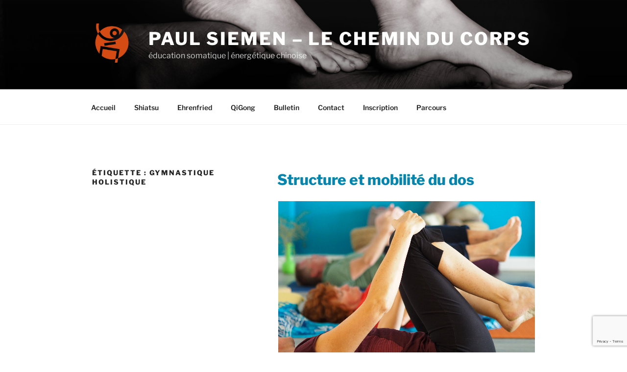

--- FILE ---
content_type: text/html; charset=UTF-8
request_url: https://cheminducorps.fr/tag/gymnastique-holistique/
body_size: 37659
content:
<!DOCTYPE html>
<html lang="fr-FR" class="no-js no-svg">
<head>
<meta charset="UTF-8">
<meta name="viewport" content="width=device-width, initial-scale=1.0">
<link rel="profile" href="https://gmpg.org/xfn/11">

<script>(function(html){html.className = html.className.replace(/\bno-js\b/,'js')})(document.documentElement);</script>
<meta name='robots' content='index, follow, max-image-preview:large, max-snippet:-1, max-video-preview:-1' />

	<!-- This site is optimized with the Yoast SEO plugin v26.8 - https://yoast.com/product/yoast-seo-wordpress/ -->
	<title>gymnastique holistique Archives - paul siemen - le chemin du corps</title>
	<link rel="canonical" href="https://cheminducorps.fr/tag/gymnastique-holistique/" />
	<link rel="next" href="https://cheminducorps.fr/tag/gymnastique-holistique/page/2/" />
	<meta property="og:locale" content="fr_FR" />
	<meta property="og:type" content="article" />
	<meta property="og:title" content="gymnastique holistique Archives - paul siemen - le chemin du corps" />
	<meta property="og:url" content="https://cheminducorps.fr/tag/gymnastique-holistique/" />
	<meta property="og:site_name" content="paul siemen - le chemin du corps" />
	<meta name="twitter:card" content="summary_large_image" />
	<script type="application/ld+json" class="yoast-schema-graph">{"@context":"https://schema.org","@graph":[{"@type":"CollectionPage","@id":"https://cheminducorps.fr/tag/gymnastique-holistique/","url":"https://cheminducorps.fr/tag/gymnastique-holistique/","name":"gymnastique holistique Archives - paul siemen - le chemin du corps","isPartOf":{"@id":"https://cheminducorps.fr/#website"},"primaryImageOfPage":{"@id":"https://cheminducorps.fr/tag/gymnastique-holistique/#primaryimage"},"image":{"@id":"https://cheminducorps.fr/tag/gymnastique-holistique/#primaryimage"},"thumbnailUrl":"https://cheminducorps.fr/wp-content/uploads/2023/11/230708-4188-2000x1500-1.jpg","breadcrumb":{"@id":"https://cheminducorps.fr/tag/gymnastique-holistique/#breadcrumb"},"inLanguage":"fr-FR"},{"@type":"ImageObject","inLanguage":"fr-FR","@id":"https://cheminducorps.fr/tag/gymnastique-holistique/#primaryimage","url":"https://cheminducorps.fr/wp-content/uploads/2023/11/230708-4188-2000x1500-1.jpg","contentUrl":"https://cheminducorps.fr/wp-content/uploads/2023/11/230708-4188-2000x1500-1.jpg","width":2000,"height":1500,"caption":"Atelier collectif de Gymnastique Holistique - Paul Siemen"},{"@type":"BreadcrumbList","@id":"https://cheminducorps.fr/tag/gymnastique-holistique/#breadcrumb","itemListElement":[{"@type":"ListItem","position":1,"name":"Accueil","item":"https://cheminducorps.fr/"},{"@type":"ListItem","position":2,"name":"gymnastique holistique"}]},{"@type":"WebSite","@id":"https://cheminducorps.fr/#website","url":"https://cheminducorps.fr/","name":"paul siemen - le chemin du corps","description":"éducation somatique | énergétique chinoise","publisher":{"@id":"https://cheminducorps.fr/#organization"},"potentialAction":[{"@type":"SearchAction","target":{"@type":"EntryPoint","urlTemplate":"https://cheminducorps.fr/?s={search_term_string}"},"query-input":{"@type":"PropertyValueSpecification","valueRequired":true,"valueName":"search_term_string"}}],"inLanguage":"fr-FR"},{"@type":"Organization","@id":"https://cheminducorps.fr/#organization","name":"Le Chemin du Corps - Paul Siemen","url":"https://cheminducorps.fr/","logo":{"@type":"ImageObject","inLanguage":"fr-FR","@id":"https://cheminducorps.fr/#/schema/logo/image/","url":"http://cheminducorps.fr/wp-content/uploads/2018/08/chemin-du-corps-logo-q.jpg","contentUrl":"http://cheminducorps.fr/wp-content/uploads/2018/08/chemin-du-corps-logo-q.jpg","width":455,"height":455,"caption":"Le Chemin du Corps - Paul Siemen"},"image":{"@id":"https://cheminducorps.fr/#/schema/logo/image/"},"sameAs":["https://www.facebook.com/lecheminducorps/"]}]}</script>
	<!-- / Yoast SEO plugin. -->


<link rel="alternate" type="application/rss+xml" title="paul siemen - le chemin du corps &raquo; Flux" href="https://cheminducorps.fr/feed/" />
<link rel="alternate" type="application/rss+xml" title="paul siemen - le chemin du corps &raquo; Flux des commentaires" href="https://cheminducorps.fr/comments/feed/" />
<link rel="alternate" type="application/rss+xml" title="paul siemen - le chemin du corps &raquo; Flux de l’étiquette gymnastique holistique" href="https://cheminducorps.fr/tag/gymnastique-holistique/feed/" />
<style id='wp-img-auto-sizes-contain-inline-css'>
img:is([sizes=auto i],[sizes^="auto," i]){contain-intrinsic-size:3000px 1500px}
/*# sourceURL=wp-img-auto-sizes-contain-inline-css */
</style>
<style id='wp-emoji-styles-inline-css'>

	img.wp-smiley, img.emoji {
		display: inline !important;
		border: none !important;
		box-shadow: none !important;
		height: 1em !important;
		width: 1em !important;
		margin: 0 0.07em !important;
		vertical-align: -0.1em !important;
		background: none !important;
		padding: 0 !important;
	}
/*# sourceURL=wp-emoji-styles-inline-css */
</style>
<style id='wp-block-library-inline-css'>
:root{--wp-block-synced-color:#7a00df;--wp-block-synced-color--rgb:122,0,223;--wp-bound-block-color:var(--wp-block-synced-color);--wp-editor-canvas-background:#ddd;--wp-admin-theme-color:#007cba;--wp-admin-theme-color--rgb:0,124,186;--wp-admin-theme-color-darker-10:#006ba1;--wp-admin-theme-color-darker-10--rgb:0,107,160.5;--wp-admin-theme-color-darker-20:#005a87;--wp-admin-theme-color-darker-20--rgb:0,90,135;--wp-admin-border-width-focus:2px}@media (min-resolution:192dpi){:root{--wp-admin-border-width-focus:1.5px}}.wp-element-button{cursor:pointer}:root .has-very-light-gray-background-color{background-color:#eee}:root .has-very-dark-gray-background-color{background-color:#313131}:root .has-very-light-gray-color{color:#eee}:root .has-very-dark-gray-color{color:#313131}:root .has-vivid-green-cyan-to-vivid-cyan-blue-gradient-background{background:linear-gradient(135deg,#00d084,#0693e3)}:root .has-purple-crush-gradient-background{background:linear-gradient(135deg,#34e2e4,#4721fb 50%,#ab1dfe)}:root .has-hazy-dawn-gradient-background{background:linear-gradient(135deg,#faaca8,#dad0ec)}:root .has-subdued-olive-gradient-background{background:linear-gradient(135deg,#fafae1,#67a671)}:root .has-atomic-cream-gradient-background{background:linear-gradient(135deg,#fdd79a,#004a59)}:root .has-nightshade-gradient-background{background:linear-gradient(135deg,#330968,#31cdcf)}:root .has-midnight-gradient-background{background:linear-gradient(135deg,#020381,#2874fc)}:root{--wp--preset--font-size--normal:16px;--wp--preset--font-size--huge:42px}.has-regular-font-size{font-size:1em}.has-larger-font-size{font-size:2.625em}.has-normal-font-size{font-size:var(--wp--preset--font-size--normal)}.has-huge-font-size{font-size:var(--wp--preset--font-size--huge)}.has-text-align-center{text-align:center}.has-text-align-left{text-align:left}.has-text-align-right{text-align:right}.has-fit-text{white-space:nowrap!important}#end-resizable-editor-section{display:none}.aligncenter{clear:both}.items-justified-left{justify-content:flex-start}.items-justified-center{justify-content:center}.items-justified-right{justify-content:flex-end}.items-justified-space-between{justify-content:space-between}.screen-reader-text{border:0;clip-path:inset(50%);height:1px;margin:-1px;overflow:hidden;padding:0;position:absolute;width:1px;word-wrap:normal!important}.screen-reader-text:focus{background-color:#ddd;clip-path:none;color:#444;display:block;font-size:1em;height:auto;left:5px;line-height:normal;padding:15px 23px 14px;text-decoration:none;top:5px;width:auto;z-index:100000}html :where(.has-border-color){border-style:solid}html :where([style*=border-top-color]){border-top-style:solid}html :where([style*=border-right-color]){border-right-style:solid}html :where([style*=border-bottom-color]){border-bottom-style:solid}html :where([style*=border-left-color]){border-left-style:solid}html :where([style*=border-width]){border-style:solid}html :where([style*=border-top-width]){border-top-style:solid}html :where([style*=border-right-width]){border-right-style:solid}html :where([style*=border-bottom-width]){border-bottom-style:solid}html :where([style*=border-left-width]){border-left-style:solid}html :where(img[class*=wp-image-]){height:auto;max-width:100%}:where(figure){margin:0 0 1em}html :where(.is-position-sticky){--wp-admin--admin-bar--position-offset:var(--wp-admin--admin-bar--height,0px)}@media screen and (max-width:600px){html :where(.is-position-sticky){--wp-admin--admin-bar--position-offset:0px}}

/*# sourceURL=wp-block-library-inline-css */
</style><style id='wp-block-heading-inline-css'>
h1:where(.wp-block-heading).has-background,h2:where(.wp-block-heading).has-background,h3:where(.wp-block-heading).has-background,h4:where(.wp-block-heading).has-background,h5:where(.wp-block-heading).has-background,h6:where(.wp-block-heading).has-background{padding:1.25em 2.375em}h1.has-text-align-left[style*=writing-mode]:where([style*=vertical-lr]),h1.has-text-align-right[style*=writing-mode]:where([style*=vertical-rl]),h2.has-text-align-left[style*=writing-mode]:where([style*=vertical-lr]),h2.has-text-align-right[style*=writing-mode]:where([style*=vertical-rl]),h3.has-text-align-left[style*=writing-mode]:where([style*=vertical-lr]),h3.has-text-align-right[style*=writing-mode]:where([style*=vertical-rl]),h4.has-text-align-left[style*=writing-mode]:where([style*=vertical-lr]),h4.has-text-align-right[style*=writing-mode]:where([style*=vertical-rl]),h5.has-text-align-left[style*=writing-mode]:where([style*=vertical-lr]),h5.has-text-align-right[style*=writing-mode]:where([style*=vertical-rl]),h6.has-text-align-left[style*=writing-mode]:where([style*=vertical-lr]),h6.has-text-align-right[style*=writing-mode]:where([style*=vertical-rl]){rotate:180deg}
/*# sourceURL=https://cheminducorps.fr/wp-includes/blocks/heading/style.min.css */
</style>
<style id='wp-block-paragraph-inline-css'>
.is-small-text{font-size:.875em}.is-regular-text{font-size:1em}.is-large-text{font-size:2.25em}.is-larger-text{font-size:3em}.has-drop-cap:not(:focus):first-letter{float:left;font-size:8.4em;font-style:normal;font-weight:100;line-height:.68;margin:.05em .1em 0 0;text-transform:uppercase}body.rtl .has-drop-cap:not(:focus):first-letter{float:none;margin-left:.1em}p.has-drop-cap.has-background{overflow:hidden}:root :where(p.has-background){padding:1.25em 2.375em}:where(p.has-text-color:not(.has-link-color)) a{color:inherit}p.has-text-align-left[style*="writing-mode:vertical-lr"],p.has-text-align-right[style*="writing-mode:vertical-rl"]{rotate:180deg}
/*# sourceURL=https://cheminducorps.fr/wp-includes/blocks/paragraph/style.min.css */
</style>
<style id='wp-block-quote-inline-css'>
.wp-block-quote{box-sizing:border-box;overflow-wrap:break-word}.wp-block-quote.is-large:where(:not(.is-style-plain)),.wp-block-quote.is-style-large:where(:not(.is-style-plain)){margin-bottom:1em;padding:0 1em}.wp-block-quote.is-large:where(:not(.is-style-plain)) p,.wp-block-quote.is-style-large:where(:not(.is-style-plain)) p{font-size:1.5em;font-style:italic;line-height:1.6}.wp-block-quote.is-large:where(:not(.is-style-plain)) cite,.wp-block-quote.is-large:where(:not(.is-style-plain)) footer,.wp-block-quote.is-style-large:where(:not(.is-style-plain)) cite,.wp-block-quote.is-style-large:where(:not(.is-style-plain)) footer{font-size:1.125em;text-align:right}.wp-block-quote>cite{display:block}
/*# sourceURL=https://cheminducorps.fr/wp-includes/blocks/quote/style.min.css */
</style>
<style id='wp-block-quote-theme-inline-css'>
.wp-block-quote{border-left:.25em solid;margin:0 0 1.75em;padding-left:1em}.wp-block-quote cite,.wp-block-quote footer{color:currentColor;font-size:.8125em;font-style:normal;position:relative}.wp-block-quote:where(.has-text-align-right){border-left:none;border-right:.25em solid;padding-left:0;padding-right:1em}.wp-block-quote:where(.has-text-align-center){border:none;padding-left:0}.wp-block-quote.is-large,.wp-block-quote.is-style-large,.wp-block-quote:where(.is-style-plain){border:none}
/*# sourceURL=https://cheminducorps.fr/wp-includes/blocks/quote/theme.min.css */
</style>
<style id='wp-block-separator-inline-css'>
@charset "UTF-8";.wp-block-separator{border:none;border-top:2px solid}:root :where(.wp-block-separator.is-style-dots){height:auto;line-height:1;text-align:center}:root :where(.wp-block-separator.is-style-dots):before{color:currentColor;content:"···";font-family:serif;font-size:1.5em;letter-spacing:2em;padding-left:2em}.wp-block-separator.is-style-dots{background:none!important;border:none!important}
/*# sourceURL=https://cheminducorps.fr/wp-includes/blocks/separator/style.min.css */
</style>
<style id='wp-block-separator-theme-inline-css'>
.wp-block-separator.has-css-opacity{opacity:.4}.wp-block-separator{border:none;border-bottom:2px solid;margin-left:auto;margin-right:auto}.wp-block-separator.has-alpha-channel-opacity{opacity:1}.wp-block-separator:not(.is-style-wide):not(.is-style-dots){width:100px}.wp-block-separator.has-background:not(.is-style-dots){border-bottom:none;height:1px}.wp-block-separator.has-background:not(.is-style-wide):not(.is-style-dots){height:2px}
/*# sourceURL=https://cheminducorps.fr/wp-includes/blocks/separator/theme.min.css */
</style>
<style id='global-styles-inline-css'>
:root{--wp--preset--aspect-ratio--square: 1;--wp--preset--aspect-ratio--4-3: 4/3;--wp--preset--aspect-ratio--3-4: 3/4;--wp--preset--aspect-ratio--3-2: 3/2;--wp--preset--aspect-ratio--2-3: 2/3;--wp--preset--aspect-ratio--16-9: 16/9;--wp--preset--aspect-ratio--9-16: 9/16;--wp--preset--color--black: #000000;--wp--preset--color--cyan-bluish-gray: #abb8c3;--wp--preset--color--white: #ffffff;--wp--preset--color--pale-pink: #f78da7;--wp--preset--color--vivid-red: #cf2e2e;--wp--preset--color--luminous-vivid-orange: #ff6900;--wp--preset--color--luminous-vivid-amber: #fcb900;--wp--preset--color--light-green-cyan: #7bdcb5;--wp--preset--color--vivid-green-cyan: #00d084;--wp--preset--color--pale-cyan-blue: #8ed1fc;--wp--preset--color--vivid-cyan-blue: #0693e3;--wp--preset--color--vivid-purple: #9b51e0;--wp--preset--gradient--vivid-cyan-blue-to-vivid-purple: linear-gradient(135deg,rgb(6,147,227) 0%,rgb(155,81,224) 100%);--wp--preset--gradient--light-green-cyan-to-vivid-green-cyan: linear-gradient(135deg,rgb(122,220,180) 0%,rgb(0,208,130) 100%);--wp--preset--gradient--luminous-vivid-amber-to-luminous-vivid-orange: linear-gradient(135deg,rgb(252,185,0) 0%,rgb(255,105,0) 100%);--wp--preset--gradient--luminous-vivid-orange-to-vivid-red: linear-gradient(135deg,rgb(255,105,0) 0%,rgb(207,46,46) 100%);--wp--preset--gradient--very-light-gray-to-cyan-bluish-gray: linear-gradient(135deg,rgb(238,238,238) 0%,rgb(169,184,195) 100%);--wp--preset--gradient--cool-to-warm-spectrum: linear-gradient(135deg,rgb(74,234,220) 0%,rgb(151,120,209) 20%,rgb(207,42,186) 40%,rgb(238,44,130) 60%,rgb(251,105,98) 80%,rgb(254,248,76) 100%);--wp--preset--gradient--blush-light-purple: linear-gradient(135deg,rgb(255,206,236) 0%,rgb(152,150,240) 100%);--wp--preset--gradient--blush-bordeaux: linear-gradient(135deg,rgb(254,205,165) 0%,rgb(254,45,45) 50%,rgb(107,0,62) 100%);--wp--preset--gradient--luminous-dusk: linear-gradient(135deg,rgb(255,203,112) 0%,rgb(199,81,192) 50%,rgb(65,88,208) 100%);--wp--preset--gradient--pale-ocean: linear-gradient(135deg,rgb(255,245,203) 0%,rgb(182,227,212) 50%,rgb(51,167,181) 100%);--wp--preset--gradient--electric-grass: linear-gradient(135deg,rgb(202,248,128) 0%,rgb(113,206,126) 100%);--wp--preset--gradient--midnight: linear-gradient(135deg,rgb(2,3,129) 0%,rgb(40,116,252) 100%);--wp--preset--font-size--small: 13px;--wp--preset--font-size--medium: 20px;--wp--preset--font-size--large: 36px;--wp--preset--font-size--x-large: 42px;--wp--preset--spacing--20: 0.44rem;--wp--preset--spacing--30: 0.67rem;--wp--preset--spacing--40: 1rem;--wp--preset--spacing--50: 1.5rem;--wp--preset--spacing--60: 2.25rem;--wp--preset--spacing--70: 3.38rem;--wp--preset--spacing--80: 5.06rem;--wp--preset--shadow--natural: 6px 6px 9px rgba(0, 0, 0, 0.2);--wp--preset--shadow--deep: 12px 12px 50px rgba(0, 0, 0, 0.4);--wp--preset--shadow--sharp: 6px 6px 0px rgba(0, 0, 0, 0.2);--wp--preset--shadow--outlined: 6px 6px 0px -3px rgb(255, 255, 255), 6px 6px rgb(0, 0, 0);--wp--preset--shadow--crisp: 6px 6px 0px rgb(0, 0, 0);}:where(.is-layout-flex){gap: 0.5em;}:where(.is-layout-grid){gap: 0.5em;}body .is-layout-flex{display: flex;}.is-layout-flex{flex-wrap: wrap;align-items: center;}.is-layout-flex > :is(*, div){margin: 0;}body .is-layout-grid{display: grid;}.is-layout-grid > :is(*, div){margin: 0;}:where(.wp-block-columns.is-layout-flex){gap: 2em;}:where(.wp-block-columns.is-layout-grid){gap: 2em;}:where(.wp-block-post-template.is-layout-flex){gap: 1.25em;}:where(.wp-block-post-template.is-layout-grid){gap: 1.25em;}.has-black-color{color: var(--wp--preset--color--black) !important;}.has-cyan-bluish-gray-color{color: var(--wp--preset--color--cyan-bluish-gray) !important;}.has-white-color{color: var(--wp--preset--color--white) !important;}.has-pale-pink-color{color: var(--wp--preset--color--pale-pink) !important;}.has-vivid-red-color{color: var(--wp--preset--color--vivid-red) !important;}.has-luminous-vivid-orange-color{color: var(--wp--preset--color--luminous-vivid-orange) !important;}.has-luminous-vivid-amber-color{color: var(--wp--preset--color--luminous-vivid-amber) !important;}.has-light-green-cyan-color{color: var(--wp--preset--color--light-green-cyan) !important;}.has-vivid-green-cyan-color{color: var(--wp--preset--color--vivid-green-cyan) !important;}.has-pale-cyan-blue-color{color: var(--wp--preset--color--pale-cyan-blue) !important;}.has-vivid-cyan-blue-color{color: var(--wp--preset--color--vivid-cyan-blue) !important;}.has-vivid-purple-color{color: var(--wp--preset--color--vivid-purple) !important;}.has-black-background-color{background-color: var(--wp--preset--color--black) !important;}.has-cyan-bluish-gray-background-color{background-color: var(--wp--preset--color--cyan-bluish-gray) !important;}.has-white-background-color{background-color: var(--wp--preset--color--white) !important;}.has-pale-pink-background-color{background-color: var(--wp--preset--color--pale-pink) !important;}.has-vivid-red-background-color{background-color: var(--wp--preset--color--vivid-red) !important;}.has-luminous-vivid-orange-background-color{background-color: var(--wp--preset--color--luminous-vivid-orange) !important;}.has-luminous-vivid-amber-background-color{background-color: var(--wp--preset--color--luminous-vivid-amber) !important;}.has-light-green-cyan-background-color{background-color: var(--wp--preset--color--light-green-cyan) !important;}.has-vivid-green-cyan-background-color{background-color: var(--wp--preset--color--vivid-green-cyan) !important;}.has-pale-cyan-blue-background-color{background-color: var(--wp--preset--color--pale-cyan-blue) !important;}.has-vivid-cyan-blue-background-color{background-color: var(--wp--preset--color--vivid-cyan-blue) !important;}.has-vivid-purple-background-color{background-color: var(--wp--preset--color--vivid-purple) !important;}.has-black-border-color{border-color: var(--wp--preset--color--black) !important;}.has-cyan-bluish-gray-border-color{border-color: var(--wp--preset--color--cyan-bluish-gray) !important;}.has-white-border-color{border-color: var(--wp--preset--color--white) !important;}.has-pale-pink-border-color{border-color: var(--wp--preset--color--pale-pink) !important;}.has-vivid-red-border-color{border-color: var(--wp--preset--color--vivid-red) !important;}.has-luminous-vivid-orange-border-color{border-color: var(--wp--preset--color--luminous-vivid-orange) !important;}.has-luminous-vivid-amber-border-color{border-color: var(--wp--preset--color--luminous-vivid-amber) !important;}.has-light-green-cyan-border-color{border-color: var(--wp--preset--color--light-green-cyan) !important;}.has-vivid-green-cyan-border-color{border-color: var(--wp--preset--color--vivid-green-cyan) !important;}.has-pale-cyan-blue-border-color{border-color: var(--wp--preset--color--pale-cyan-blue) !important;}.has-vivid-cyan-blue-border-color{border-color: var(--wp--preset--color--vivid-cyan-blue) !important;}.has-vivid-purple-border-color{border-color: var(--wp--preset--color--vivid-purple) !important;}.has-vivid-cyan-blue-to-vivid-purple-gradient-background{background: var(--wp--preset--gradient--vivid-cyan-blue-to-vivid-purple) !important;}.has-light-green-cyan-to-vivid-green-cyan-gradient-background{background: var(--wp--preset--gradient--light-green-cyan-to-vivid-green-cyan) !important;}.has-luminous-vivid-amber-to-luminous-vivid-orange-gradient-background{background: var(--wp--preset--gradient--luminous-vivid-amber-to-luminous-vivid-orange) !important;}.has-luminous-vivid-orange-to-vivid-red-gradient-background{background: var(--wp--preset--gradient--luminous-vivid-orange-to-vivid-red) !important;}.has-very-light-gray-to-cyan-bluish-gray-gradient-background{background: var(--wp--preset--gradient--very-light-gray-to-cyan-bluish-gray) !important;}.has-cool-to-warm-spectrum-gradient-background{background: var(--wp--preset--gradient--cool-to-warm-spectrum) !important;}.has-blush-light-purple-gradient-background{background: var(--wp--preset--gradient--blush-light-purple) !important;}.has-blush-bordeaux-gradient-background{background: var(--wp--preset--gradient--blush-bordeaux) !important;}.has-luminous-dusk-gradient-background{background: var(--wp--preset--gradient--luminous-dusk) !important;}.has-pale-ocean-gradient-background{background: var(--wp--preset--gradient--pale-ocean) !important;}.has-electric-grass-gradient-background{background: var(--wp--preset--gradient--electric-grass) !important;}.has-midnight-gradient-background{background: var(--wp--preset--gradient--midnight) !important;}.has-small-font-size{font-size: var(--wp--preset--font-size--small) !important;}.has-medium-font-size{font-size: var(--wp--preset--font-size--medium) !important;}.has-large-font-size{font-size: var(--wp--preset--font-size--large) !important;}.has-x-large-font-size{font-size: var(--wp--preset--font-size--x-large) !important;}
/*# sourceURL=global-styles-inline-css */
</style>

<style id='classic-theme-styles-inline-css'>
/*! This file is auto-generated */
.wp-block-button__link{color:#fff;background-color:#32373c;border-radius:9999px;box-shadow:none;text-decoration:none;padding:calc(.667em + 2px) calc(1.333em + 2px);font-size:1.125em}.wp-block-file__button{background:#32373c;color:#fff;text-decoration:none}
/*# sourceURL=/wp-includes/css/classic-themes.min.css */
</style>
<link rel='stylesheet' id='contact-form-7-css' href='https://cheminducorps.fr/wp-content/plugins/contact-form-7/includes/css/styles.css?ver=6.1.4' media='all' />
<link rel='stylesheet' id='twentyseventeen-fonts-css' href='https://cheminducorps.fr/wp-content/themes/twentyseventeen/assets/fonts/font-libre-franklin.css?ver=20230328' media='all' />
<link rel='stylesheet' id='twentyseventeen-style-css' href='https://cheminducorps.fr/wp-content/themes/twentyseventeen/style.css?ver=20250415' media='all' />
<link rel='stylesheet' id='twentyseventeen-block-style-css' href='https://cheminducorps.fr/wp-content/themes/twentyseventeen/assets/css/blocks.css?ver=20240729' media='all' />
<script src="https://cheminducorps.fr/wp-includes/js/jquery/jquery.min.js?ver=3.7.1" id="jquery-core-js"></script>
<script src="https://cheminducorps.fr/wp-includes/js/jquery/jquery-migrate.min.js?ver=3.4.1" id="jquery-migrate-js"></script>
<script id="twentyseventeen-global-js-extra">
var twentyseventeenScreenReaderText = {"quote":"\u003Csvg class=\"icon icon-quote-right\" aria-hidden=\"true\" role=\"img\"\u003E \u003Cuse href=\"#icon-quote-right\" xlink:href=\"#icon-quote-right\"\u003E\u003C/use\u003E \u003C/svg\u003E","expand":"Ouvrir le sous-menu","collapse":"Fermer le sous-menu","icon":"\u003Csvg class=\"icon icon-angle-down\" aria-hidden=\"true\" role=\"img\"\u003E \u003Cuse href=\"#icon-angle-down\" xlink:href=\"#icon-angle-down\"\u003E\u003C/use\u003E \u003Cspan class=\"svg-fallback icon-angle-down\"\u003E\u003C/span\u003E\u003C/svg\u003E"};
//# sourceURL=twentyseventeen-global-js-extra
</script>
<script src="https://cheminducorps.fr/wp-content/themes/twentyseventeen/assets/js/global.js?ver=20211130" id="twentyseventeen-global-js" defer data-wp-strategy="defer"></script>
<script src="https://cheminducorps.fr/wp-content/themes/twentyseventeen/assets/js/navigation.js?ver=20210122" id="twentyseventeen-navigation-js" defer data-wp-strategy="defer"></script>
<link rel="https://api.w.org/" href="https://cheminducorps.fr/wp-json/" /><link rel="alternate" title="JSON" type="application/json" href="https://cheminducorps.fr/wp-json/wp/v2/tags/11" /><link rel="EditURI" type="application/rsd+xml" title="RSD" href="https://cheminducorps.fr/xmlrpc.php?rsd" />
<meta name="generator" content="WordPress 6.9" />
<link rel="icon" href="https://cheminducorps.fr/wp-content/uploads/2018/08/chemin-du-corps-logo-q-100x100.png" sizes="32x32" />
<link rel="icon" href="https://cheminducorps.fr/wp-content/uploads/2018/08/chemin-du-corps-logo-q-300x300.png" sizes="192x192" />
<link rel="apple-touch-icon" href="https://cheminducorps.fr/wp-content/uploads/2018/08/chemin-du-corps-logo-q-300x300.png" />
<meta name="msapplication-TileImage" content="https://cheminducorps.fr/wp-content/uploads/2018/08/chemin-du-corps-logo-q-300x300.png" />
		<style id="wp-custom-css">
			/* modification de la couleur du titres des articles sous formes de liste */

.entry-title a {
	color: #0385ad;
}

/* modification de la taille et graisse h2 */

h2 {
	font-size: 30px;
	font-size: 1,8rem;
	font-weight: 700;
}

/* modification des citations (blockquote style).
 * Le padding permet de créer un espace supplémentaire à l'intérieur d'un élément. La marge (margin) permet quant à elle de créer un espace supplémentaire à l'extérieur de l'élément. */

blockquote {
		font-size: 15px;
		font-weight: 600;
    color: #909090;
		text-align: right;
}

blockquote cite {
		font-weight: 100;
}


/* modification de la couleur des titres des articles précedents et suivants 
.nav-title {
	color: #0385ad;
	font-size: 15px;
	font-size: 0.9375rem;
}*/

/* modification de l'alignement du titre principal en haut à gauche */

.page .entry-header {
  text-align: right;
} 		</style>
		</head>

<body class="archive tag tag-gymnastique-holistique tag-11 wp-custom-logo wp-embed-responsive wp-theme-twentyseventeen hfeed has-header-image page-two-column colors-light">
<div id="page" class="site">
	<a class="skip-link screen-reader-text" href="#content">
		Aller au contenu principal	</a>

	<header id="masthead" class="site-header">

		<div class="custom-header">

		<div class="custom-header-media">
			<div id="wp-custom-header" class="wp-custom-header"><img src="https://cheminducorps.fr/wp-content/uploads/2017/10/cropped-le-chemin-du-corps.jpg" width="2000" height="1200" alt="paul siemen - éducation somatique et énergétique chinoise" srcset="https://cheminducorps.fr/wp-content/uploads/2017/10/cropped-le-chemin-du-corps.jpg 2000w, https://cheminducorps.fr/wp-content/uploads/2017/10/cropped-le-chemin-du-corps-300x180.jpg 300w, https://cheminducorps.fr/wp-content/uploads/2017/10/cropped-le-chemin-du-corps-768x461.jpg 768w, https://cheminducorps.fr/wp-content/uploads/2017/10/cropped-le-chemin-du-corps-1024x614.jpg 1024w" sizes="(max-width: 767px) 200vw, 100vw" decoding="async" fetchpriority="high" /></div>		</div>

	<div class="site-branding">
	<div class="wrap">

		<a href="https://cheminducorps.fr/" class="custom-logo-link" rel="home"><img width="250" height="250" src="https://cheminducorps.fr/wp-content/uploads/2018/08/cropped-chemin-du-corps-logo-q.png" class="custom-logo" alt="paul siemen &#8211; le chemin du corps" decoding="async" srcset="https://cheminducorps.fr/wp-content/uploads/2018/08/cropped-chemin-du-corps-logo-q.png 250w, https://cheminducorps.fr/wp-content/uploads/2018/08/cropped-chemin-du-corps-logo-q-150x150.png 150w, https://cheminducorps.fr/wp-content/uploads/2018/08/cropped-chemin-du-corps-logo-q-100x100.png 100w" sizes="(max-width: 767px) 89vw, (max-width: 1000px) 54vw, (max-width: 1071px) 543px, 580px" /></a>
		<div class="site-branding-text">
										<p class="site-title"><a href="https://cheminducorps.fr/" rel="home" >paul siemen &#8211; le chemin du corps</a></p>
			
							<p class="site-description">éducation somatique | énergétique chinoise</p>
					</div><!-- .site-branding-text -->

		
	</div><!-- .wrap -->
</div><!-- .site-branding -->

</div><!-- .custom-header -->

					<div class="navigation-top">
				<div class="wrap">
					<nav id="site-navigation" class="main-navigation" aria-label="Menu supérieur">
	<button class="menu-toggle" aria-controls="top-menu" aria-expanded="false">
		<svg class="icon icon-bars" aria-hidden="true" role="img"> <use href="#icon-bars" xlink:href="#icon-bars"></use> </svg><svg class="icon icon-close" aria-hidden="true" role="img"> <use href="#icon-close" xlink:href="#icon-close"></use> </svg>Menu	</button>

	<div class="menu-menu-superieur-container"><ul id="top-menu" class="menu"><li id="menu-item-29" class="menu-item menu-item-type-custom menu-item-object-custom menu-item-home menu-item-29"><a href="http://cheminducorps.fr/">Accueil</a></li>
<li id="menu-item-521" class="menu-item menu-item-type-post_type menu-item-object-page menu-item-521"><a href="https://cheminducorps.fr/seance-de-shiatsu-a-carcassonne/">Shiatsu</a></li>
<li id="menu-item-2217" class="menu-item menu-item-type-post_type menu-item-object-page menu-item-2217"><a href="https://cheminducorps.fr/gymnastique-holistique-a-carcassonne/">Ehrenfried</a></li>
<li id="menu-item-2394" class="menu-item menu-item-type-post_type menu-item-object-page menu-item-2394"><a href="https://cheminducorps.fr/qigong-a-carcassonne/">QiGong</a></li>
<li id="menu-item-1202" class="menu-item menu-item-type-post_type menu-item-object-page current_page_parent menu-item-1202"><a href="https://cheminducorps.fr/bulletin/">Bulletin</a></li>
<li id="menu-item-129" class="menu-item menu-item-type-post_type menu-item-object-page menu-item-129"><a href="https://cheminducorps.fr/contact/">Contact</a></li>
<li id="menu-item-2691" class="menu-item menu-item-type-post_type menu-item-object-page menu-item-2691"><a href="https://cheminducorps.fr/inscription/">Inscription</a></li>
<li id="menu-item-30" class="menu-item menu-item-type-post_type menu-item-object-page menu-item-30"><a href="https://cheminducorps.fr/paul-siemen/">Parcours</a></li>
</ul></div>
	</nav><!-- #site-navigation -->
				</div><!-- .wrap -->
			</div><!-- .navigation-top -->
		
	</header><!-- #masthead -->

	
	<div class="site-content-contain">
		<div id="content" class="site-content">

<div class="wrap">

			<header class="page-header">
			<h1 class="page-title">Étiquette : <span>gymnastique holistique</span></h1>		</header><!-- .page-header -->
	
	<div id="primary" class="content-area">
		<main id="main" class="site-main">

					
<article id="post-3524" class="post-3524 post type-post status-publish format-standard has-post-thumbnail hentry category-ateliers-collectifs category-les-ateliers-du-samedi category-les-ateliers-thematiques tag-ghe tag-gymnastique-douce tag-gymnastique-holistique tag-methode-ehrenfried tag-pleine-conscience tag-yoga">
		<header class="entry-header">
		<div class="entry-meta"><span class="screen-reader-text">Publié le</span> <a href="https://cheminducorps.fr/les-ateliers-du-samedi/structure-et-mobilite-du-dos/" rel="bookmark"><time class="entry-date published" datetime="2025-11-20T10:42:40+01:00"></time><time class="updated" datetime="2025-11-22T11:16:21+01:00"></time></a></div><!-- .entry-meta --><h2 class="entry-title"><a href="https://cheminducorps.fr/les-ateliers-du-samedi/structure-et-mobilite-du-dos/" rel="bookmark">Structure et mobilité du dos</a></h2>	</header><!-- .entry-header -->

			<div class="post-thumbnail">
			<a href="https://cheminducorps.fr/les-ateliers-du-samedi/structure-et-mobilite-du-dos/">
				<img width="2000" height="1200" src="https://cheminducorps.fr/wp-content/uploads/2023/11/230708-4188-2000x1500-1-2000x1200.jpg" class="attachment-twentyseventeen-featured-image size-twentyseventeen-featured-image wp-post-image" alt="" decoding="async" sizes="(max-width: 767px) 89vw, (max-width: 1000px) 54vw, (max-width: 1071px) 543px, 580px" />			</a>
		</div><!-- .post-thumbnail -->
	
	<div class="entry-content">
		
<p>Comment retrouver un <strong>dos souple et mobile</strong>, <strong>sans tension ni raideur</strong> ? C’est possible avec la <strong>méthode holistique du docteur Ehrenfried</strong>. Il suffit de s’installer dans la <strong>détente</strong>, de se laisser guider pour <strong>explorer</strong> ses possibilités. Pour prendre conscience du corps, non dans la douleur, mais dans le <strong>plaisir du mouvement</strong> ; non dans la performance, mais dans la <strong>sensation</strong>.</p>



<h3 class="wp-block-heading">STRUCTURE ET MOBILITÉ DU DOS…</h3>



<p>Pendant cet atelier de 3 heures, vous vous approprierez un travail corporel pour améliorer la structure et la mobilité <strong><a href="https://www.passeportsante.net/fr/parties-corps/Fiche.aspx?doc=dos">du dos</a></strong> en préservant l&rsquo;espace articulaire et l’intégrité musculaire. Une approche qui permettra de ressentir l&rsquo;<strong>organisation</strong> et la <strong>force</strong> des 24 vertèbres de la colonne associées à la <strong>précision</strong> et à la <strong>fluidité</strong> des ajustages musculaires. Et ainsi, retrouver et améliorer l’<strong>aisance</strong> des mouvements de la colonne vertébrale par l’acquisition d’une nouvelle organisation et de nouveaux réflexes. Afin de prévenir les déséquilibres de la posture… et les accidents.</p>



<p>Un atelier de Gymnastique Holistique Ehrenfried qui invite au <strong>relâchement</strong>, à la <strong>douceur</strong> et la <strong>lenteur</strong>. Trois heures pour explorer dans la détente active nos possibilités, nos capacités, notre liberté.</p>



<h3 class="wp-block-heading">…PAR LA GYMNASTIQUE HOLISTIQUE EHRENFRIED</h3>



<p>La <strong><a href="https://cheminducorps.fr/gymnastique-holistique-methode-du-docteur-ehrenfried/">méthode du docteur Ehrenfried</a></strong> vise à prendre conscience de soi par l’<strong>éducation posturale</strong>, le <strong>mouvement</strong> et la <strong>respiration</strong>. Les propositions, qui mènent vers l’<strong>ouverture</strong> et l’<strong>allongement</strong>, sont décrites, mais non démontrées. Ceci permet de les réaliser à son rythme, en <strong>accord avec son architecture personnelle</strong>. Par l’<strong>écoute intérieure des sensations</strong>, on prend conscience de l’interdépendance des différentes parties du corps, pour dénouer les éventuelles tensions qui le déforment. Afin de retrouver une posture équilibrée et une mobilité naturelle, dans une véritable<strong> démarche globale de santé</strong>. </p>



<p>Atelier collectif de <strong>9h30 à 12h30</strong>. Participation : <strong>40 euros</strong>.<br>Rendez-vous le <strong>samedi 6 décembre 2025 à partir de 9h15</strong>, <a href="https://cheminducorps.fr/25-rue-dalsace-a-carcassonne/">salle du Chemin du Corps</a>, 25 rue d’Alsace à Carcassonne.<br><strong><a href="https://cheminducorps.fr/contact/">Inscription préalable</a></strong> indispensable, nombre de participant(e)s limité.</p>



<h2 class="wp-block-heading"></h2>



<hr class="wp-block-separator has-alpha-channel-opacity is-style-wide"/>
	</div><!-- .entry-content -->

	
</article><!-- #post-3524 -->

<article id="post-3502" class="post-3502 post type-post status-publish format-standard has-post-thumbnail hentry category-ateliers-collectifs category-education-somatique category-les-ateliers-du-samedi category-les-ateliers-thematiques tag-gymnastique-douce tag-gymnastique-holistique tag-relaxation tag-yoga">
		<header class="entry-header">
		<div class="entry-meta"><span class="screen-reader-text">Publié le</span> <a href="https://cheminducorps.fr/les-ateliers-du-samedi/petits-mouvements-grands-effets/" rel="bookmark"><time class="entry-date published" datetime="2025-09-25T21:17:31+02:00"></time><time class="updated" datetime="2025-11-22T11:16:00+01:00"></time></a></div><!-- .entry-meta --><h2 class="entry-title"><a href="https://cheminducorps.fr/les-ateliers-du-samedi/petits-mouvements-grands-effets/" rel="bookmark">Petits mouvements : grands effets !</a></h2>	</header><!-- .entry-header -->

			<div class="post-thumbnail">
			<a href="https://cheminducorps.fr/les-ateliers-du-samedi/petits-mouvements-grands-effets/">
				<img width="2000" height="1200" src="https://cheminducorps.fr/wp-content/uploads/2019/03/181103-0082-3x2-2000x1200.jpg" class="attachment-twentyseventeen-featured-image size-twentyseventeen-featured-image wp-post-image" alt="pied équilibre et mouvement - méthode Ehrenfried" decoding="async" loading="lazy" sizes="(max-width: 767px) 89vw, (max-width: 1000px) 54vw, (max-width: 1071px) 543px, 580px" />			</a>
		</div><!-- .post-thumbnail -->
	
	<div class="entry-content">
		
<p>Les&nbsp;<strong>petits</strong> <strong>mouvements</strong>&nbsp;sont le chemin royal vers la&nbsp;<strong>prise de conscience</strong>. Tous nos sens et tous nos actes dépendent du travail musculaire : l&rsquo;ouïe, la vue, la parole, la marche&#8230; La conscience que nous avons de nous même est donc liée à la qualité de chacun de nos mouvements… et de nos sensations. </p>



<h3 class="wp-block-heading"><strong>Un atelier pour bouger le moins possible 😉</strong></h3>



<p>Cet atelier de trois heures sera l’occasion d’une&nbsp;<strong>exploration corporelle</strong>&nbsp;à partir&nbsp;<strong>d’exercices simples et minimalistes</strong>. Mais les effets ne manqueront pas de vous surprendre :&nbsp;<strong>relâchement profond, équilibre global, allongements</strong>… Et parce que nous avons besoin de temps pour discerner et percevoir, tout se fera dans la&nbsp;<strong>lenteur</strong>, la&nbsp;<strong>détente</strong>&nbsp;et&nbsp;<strong>l&rsquo;écoute intérieure</strong>. Vous expérimenterez ainsi comment votre corps intègre un travail accompli dans la&nbsp;<strong>douceur</strong>&nbsp;pour une sensation durable de&nbsp;<strong>liberté</strong>.</p>



<h3 class="wp-block-heading"><strong>Samedi 11 octobre 2025</strong> de <strong>9h30</strong> à<strong> 12h30</strong></h3>



<p>Atelier collectif, participation : <strong>40 euros</strong>.<br>Rendez-vous<strong> à partir de 9h15</strong>, <a href="https://cheminducorps.fr/25-rue-dalsace-a-carcassonne/">salle du Chemin du Corps</a>, 25 rue d’Alsace à Carcassonne.<br>Réservation préalable nécessaire (nombre de participants limité). <br>Inscription ou information complémentaire<strong> <a href="https://cheminducorps.fr/index.php/contact/">sur&nbsp;la page contact</a>.</strong><br><em>Merci de porter votre tapis de sol si possible (et une petite couverture).</em></p>



<h3 class="wp-block-heading"><strong>Petits mouvements&#8230;</strong></h3>



<p>La <strong><a href="https://cheminducorps.fr/gymnastique-holistique-methode-du-docteur-ehrenfried/">Méthode Holistique du docteur Ehrenfried</a></strong> fut l’une des premières démarches occidentales à faire intervenir la relaxation, la sensation, la respiration&#8230;&nbsp;En cela, elle a ouvert la voie aux autres gymnastiques douces.&nbsp;Comme les autres pratiques que je propose (<a href="https://cheminducorps.fr/index.php/seance-de-shiatsu-a-carcassonne/" target="_blank" rel="noreferrer noopener"><strong>shiatsu</strong></a>, <a href="https://cheminducorps.fr/index.php/qigong-a-carcassonne/" target="_blank" rel="noreferrer noopener"><strong>qigong</strong></a>&#8230;), elle permet d&rsquo;expérimenter l&rsquo;unité de l&rsquo;être humain, du bout des pieds au sommet du crâne, de la surface de la peau aux plus profondes émotions.</p>



<h3 class="wp-block-heading">&#8230;<strong>grands effets</strong> !</h3>



<p>Des petits mouvements corporels, décrits, mais non démontrés qui mènent vers l’<strong>ouverture</strong> et l&rsquo;<strong>allongement</strong>. C’est à vous de sentir, ressentir, ce que votre corps demande en <strong>accord avec votre structure personnelle</strong>. Ici, rien n’est imposé, rien n&rsquo;est programmé. Chacun est un cas unique, et toute expérience ne peut être qu’individuelle. Pratiquer la <strong>Gymnastique Holistique Ehrenfried</strong> c&rsquo;est pouvoir changer sa façon de bouger, ses postures, ses habitudes gestuelles, dans une véritable<strong> démarche globale de santé</strong>. Une<em><strong> </strong></em><strong>invitation à se déployer</strong>, dans la lenteur et la détente.<strong>&nbsp;</strong>C&rsquo;est ce que&nbsp;j&rsquo;appelle « <strong>le Chemin du Corps</strong>« .</p>



<blockquote class="wp-block-quote is-layout-flow wp-block-quote-is-layout-flow">
<p>Que l&rsquo;on rende à chaque partie du corps la possibilité d&rsquo;exercer normalement sa fonction, l&rsquo;on verra se modifier sa forme – et cela, dans la plupart des cas, sans «&nbsp;exercices spéciaux&nbsp;». Il est par contre inefficace, donc inutile, de vouloir «&nbsp;redresser un dos&nbsp;» ou «&nbsp;guérir des pieds plats&nbsp;» en abandonnant le reste à son sort : ni les procédés actifs, ni passifs ne peuvent obtenir de résultats durables.</p>
<cite>Lily Ehrenfried</cite></blockquote>



<p><span>La&nbsp;<strong style="font-style: italic;"><a href="https://cheminducorps.fr/index.php/methode-ehrenfried-a-carcassonne/">Méthode Ehrenfried</a></strong>, créée au début du XXe siècle, est</span> une m<em>éthode complète en elle-même. Elle peut aussi être utilisée comme démarche transversale pour affiner les autres pratiques corporelles (yoga, qigong, arts martiaux, danse, chant, pratique musicale…).&nbsp;Cet atelier vous permettra aussi de vous familiariser avec cette<strong> méthode peut connue.&nbsp;</strong></em>Ce travail sur le corps est la source de méthodes plus récentes (et beaucoup plus médiatisées) :&nbsp;<em>l’antigymnastique</em>&nbsp;de Therèse Bertherat ou la&nbsp;<em>méthode de libération des cuirasses</em> de Marie-Lise Labonté lui doivent beaucoup.</p>



<h2 class="wp-block-heading"></h2>



<hr class="wp-block-separator has-alpha-channel-opacity is-style-wide"/>
	</div><!-- .entry-content -->

	
</article><!-- #post-3502 -->

<article id="post-3052" class="post-3052 post type-post status-publish format-standard has-post-thumbnail hentry category-ateliers-collectifs category-energetique-chinoise category-methode-ehrenfried tag-aikitaiso tag-ghe tag-gymnastique-holistique tag-qigong tag-tai-ji-quan tag-yoga">
		<header class="entry-header">
		<div class="entry-meta"><span class="screen-reader-text">Publié le</span> <a href="https://cheminducorps.fr/ateliers-collectifs/une-nouvelle-saison-pour-le-chemin-du-corps-a-carcassonne/" rel="bookmark"><time class="entry-date published" datetime="2025-08-18T10:16:00+02:00"></time><time class="updated" datetime="2025-11-22T11:15:38+01:00"></time></a></div><!-- .entry-meta --><h2 class="entry-title"><a href="https://cheminducorps.fr/ateliers-collectifs/une-nouvelle-saison-pour-le-chemin-du-corps-a-carcassonne/" rel="bookmark">Bientôt la rentrée !</a></h2>	</header><!-- .entry-header -->

			<div class="post-thumbnail">
			<a href="https://cheminducorps.fr/ateliers-collectifs/une-nouvelle-saison-pour-le-chemin-du-corps-a-carcassonne/">
				<img width="1433" height="1075" src="https://cheminducorps.fr/wp-content/uploads/2021/08/200705-2331-wwwok-S.jpg" class="attachment-twentyseventeen-featured-image size-twentyseventeen-featured-image wp-post-image" alt="Bientôt la rentrée du Chemin du Corps" decoding="async" loading="lazy" srcset="https://cheminducorps.fr/wp-content/uploads/2021/08/200705-2331-wwwok-S.jpg 1433w, https://cheminducorps.fr/wp-content/uploads/2021/08/200705-2331-wwwok-S-300x225.jpg 300w, https://cheminducorps.fr/wp-content/uploads/2021/08/200705-2331-wwwok-S-768x576.jpg 768w" sizes="(max-width: 767px) 89vw, (max-width: 1000px) 54vw, (max-width: 1071px) 543px, 580px" />			</a>
		</div><!-- .post-thumbnail -->
	
	<div class="entry-content">
		
<p>Mardi <strong>16 septembre 2025</strong> : c&rsquo;est la rentrée pour <strong>le Chemin du Corps</strong> et la reprise des ateliers collectifs ou des séances individuelles dans notre salle à Carcassonne. Une nouvelle saison de rencontres et d&rsquo;expériences, animée par <strong>Agnès et Paul Siemen</strong>. Vous trouverez les informations et les tarifs détaillés sur les pages dédiées aux activités respectives :</p>



<p><strong><a href="https://cheminducorps.fr/qigong-a-carcassonne/">QiGong</a></strong> l&rsquo;art des souffles vivants<br><em>Une gymnastique pour nourrir la vie<br></em><strong><a href="https://cheminducorps.fr/gymnastique-holistique-a-carcassonne/">Méthode Holistique Ehrenfried</a></strong> l&rsquo;art du mouvement conscient<br><em>Un yoga occidental pour explorer son corps<br></em><strong><a href="https://cheminducorps.fr/seance-de-shiatsu-a-carcassonne/">Shiatsu</a></strong> l&rsquo;art des points vitaux<br><em>Une technique manuelle pour entretenir la santé</em></p>



<p><strong><strong>Tous les ateliers ont lieu à <a href="https://cheminducorps.fr/25-rue-dalsace-a-carcassonne/">Carcassonne</a> au 25 rue d&rsquo;Alsace</strong></strong></p>



<p>Dans le cas des ateliers collectifs hebdomadaires, <strong>la première séance de découverte est offerte. </strong>Vous pouvez réserver vos places pour les ateliers collectifs sur les <strong><a href="https://cheminducorps.fr/inscription/">fiches de pré-inscription en ligne</a></strong>. Les tarifs y sont également indiqués.</p>



<h3 class="wp-block-heading">Rentrée 2025 : <strong>rappel des horaires</strong></h3>



<p>Nous privilégions les ateliers en petits groupes. En fonction du nombre d&rsquo;inscriptions et de la fréquentation, ces horaires peuvent évoluer. Vous trouverez ici le <strong><a href="https://cheminducorps.fr/calendrier-previsionnel/">calendrier prévisionnel</a></strong> pour cette nouvelle année. Florence Drieu, Jessica Caroll et Angela Conroy proposent également du <strong>Yoga</strong> le lundi, le mardi et le vendredi.</p>



<p><strong>Lundi</strong><br>12h20/13h20 : Kundalini Yoga<br><strong><strong><strong>Mardi</strong><br></strong></strong>9h30/10h30 : <a href="https://cheminducorps.fr/gymnastique-holistique-a-carcassonne/">Méthode Ehrenfried</a><br>10h45/11h45 : <a href="https://cheminducorps.fr/qigong-a-carcassonne/">QiGong</a><br>12h15/13h15 : <a href="https://cheminducorps.fr/qigong-a-carcassonne/">QiGong</a><br>18h15/19h15 : <a href="https://cheminducorps.fr/gymnastique-holistique-a-carcassonne/"></a><a href="https://cheminducorps.fr/qigong-a-carcassonne/">QiGong</a><br>19h30/20h45 : <a href="https://cheminducorps.fr/ateliers-collectifs/yoga-dynamique-carcassonne/">Yoga</a><strong><strong><br><strong>Mercredi</strong><br></strong></strong>9h30/10h30 : <a href="https://cheminducorps.fr/gymnastique-holistique-a-carcassonne/">Méthode Ehrenfried</a><br>10h45/11h45 : <a href="https://cheminducorps.fr/qigong-a-carcassonne/">QiGong</a><br>12h15/13h15 : <a href="https://cheminducorps.fr/gymnastique-holistique-a-carcassonne/"></a><a href="https://cheminducorps.fr/gymnastique-holistique-a-carcassonne/">Méthode Ehrenfried</a><br>18h15/19h15 : <a href="https://cheminducorps.fr/gymnastique-holistique-a-carcassonne/"></a><a href="https://cheminducorps.fr/gymnastique-holistique-a-carcassonne/">Méthode Ehrenfried</a><strong><strong><br><strong>Jeudi</strong><br></strong></strong>9h30/10h30 : <a href="https://cheminducorps.fr/qigong-a-carcassonne/">QiGong</a><br>10h45/11h45 : <a href="https://cheminducorps.fr/gymnastique-holistique-a-carcassonne/"></a><a href="https://cheminducorps.fr/gymnastique-holistique-a-carcassonne/">Méthode Ehrenfried</a><br>12h15/13h15 : <a href="https://cheminducorps.fr/qigong-a-carcassonne/">QiGong</a><br>18h15/19h15 : <a href="https://cheminducorps.fr/qigong-a-carcassonne/">QiGong</a><br><strong><strong><strong>Vendredi</strong></strong></strong><br>10h00/11h30 : <a href="https://cheminducorps.fr/ateliers-collectifs/yoga-dynamique-carcassonne/">Yoga</a></p>



<p>Et n&rsquo;hésitez pas à<strong> <a href="https://cheminducorps.fr/index.php/contact/">nous contacter</a></strong> si vous désirez un complément d&rsquo;information !</p>



<h2 class="wp-block-heading"></h2>



<hr class="wp-block-separator has-alpha-channel-opacity is-style-wide"/>



<p></p>
	</div><!-- .entry-content -->

	
</article><!-- #post-3052 -->

<article id="post-3812" class="post-3812 post type-post status-publish format-standard has-post-thumbnail hentry category-ateliers-collectifs category-education-somatique category-les-ateliers-du-samedi tag-gymnastique-douce tag-gymnastique-holistique tag-gymnastique-posturale tag-methode-ehrenfried tag-sante-du-dos tag-yoga">
		<header class="entry-header">
		<div class="entry-meta"><span class="screen-reader-text">Publié le</span> <a href="https://cheminducorps.fr/les-ateliers-du-samedi/les-torsions/" rel="bookmark"><time class="entry-date published" datetime="2025-05-12T10:50:12+02:00"></time><time class="updated" datetime="2025-06-09T11:34:01+02:00"></time></a></div><!-- .entry-meta --><h2 class="entry-title"><a href="https://cheminducorps.fr/les-ateliers-du-samedi/les-torsions/" rel="bookmark">le grand essorage</a></h2>	</header><!-- .entry-header -->

			<div class="post-thumbnail">
			<a href="https://cheminducorps.fr/les-ateliers-du-samedi/les-torsions/">
				<img width="2000" height="1200" src="https://cheminducorps.fr/wp-content/uploads/2025/05/230708-4181b-scaled-e1747038224343-2000x1200.jpg" class="attachment-twentyseventeen-featured-image size-twentyseventeen-featured-image wp-post-image" alt="Les torsions occupent une large place dans l&#039;exploration corporelle proposée par la méthode Ehrenfried." decoding="async" loading="lazy" sizes="(max-width: 767px) 89vw, (max-width: 1000px) 54vw, (max-width: 1071px) 543px, 580px" />			</a>
		</div><!-- .post-thumbnail -->
	
	<div class="entry-content">
		
<p>Parfois <strong>asymétriques</strong> et souvent <strong>inhabituelles</strong>, les <strong>torsions</strong> occupent une large place dans l&rsquo;exploration corporelle proposée par la méthode Ehrenfried. Les bienfaits de ces mouvements dans la douceur et l&rsquo;allongement corporel sont multiples, tant sur le plan mécanique que physiologique.</p>



<h2 class="wp-block-heading" style="line-height:1.5">les torsions : mécanique et physiologie</h2>



<p>Les <strong>torsions</strong> proposent de <strong>mobiliser la colonne vertébrale autour de son axe</strong>, ou dans des axes rarement sollicités au quotidien. Elles facilitent la lubrification des vertèbres et des disques intervertébraux. Cela contribue donc à l&rsquo;amélioration de la flexibilité et à la prévention des raideurs.</p>



<p>Les torsions améliorent la mobilité des muscles spinaux qui entourent la colonne et qui jouent un rôle clef dans la <strong>verticalité</strong>. En étirant ces muscles, mais aussi les autres tissus (tendons, ligaments, fascias), les torsions équilibrent la <strong>tonicité profonde du dos</strong>, mais aussi de la <strong>ceinture abdominale</strong>. Elles détendent les lombaires, les épaules et la nuque, autant de lieux qui deviennent rigides chez les personnes sédentaires. En soulageant les tensions et favorisant la circulation sanguine, elles améliorent donc la <strong>santé du dos</strong>, depuis le coccyx jusqu&rsquo;à la base du crâne. Paradoxalement, les <strong>torsions</strong> favorisent un <strong>meilleur alignement de nos axes</strong>, renforcent le tronc et contribuent à une posture droite et <strong>équilibrée</strong>. </p>



<p>Par la pratique des torsions, nous allons masser les <strong>organes internes</strong> de l&rsquo;abdomen (foie, rate, pancréas, estomac, intestins), et <strong>limiter les stagnations</strong>, ce qui contribue au bien-être digestif par la stimulation mécanique. </p>



<h3 class="wp-block-heading">LA MÉTHODE HOLISTIQUE EHRENFRIED</h3>



<p>Comme d&rsquo;habitude, la <a href="https://cheminducorps.fr/gymnastique-holistique-methode-du-docteur-ehrenfried/"><strong>Gymnastique Holistique Ehrenfried</strong></a> permettra d&rsquo;aborder progressivement ce grand essorage somatique et émotionnel dans le respect de l&rsquo;intégrité et des possibilités de chacun, en améliorant la capacité d’<strong>écoute intérieure</strong> et la <strong>présence à soi</strong>. Il s&rsquo;agit toujours, avec la méthode Ehrenfried, de favoriser l&rsquo;allongement et non le raccourcissement, l&rsquo;espace et non le tassement, l&rsquo;ouverture et non la fermeture.</p>



<h3 class="wp-block-heading">Le grand essorage : samedi 24 mai 2025</h3>



<p><strong>Atelier collectif de 9h30 à 12h30. Participation : 40 euros.<br>12 participant(e)s maximum. Inscription nécessaire via le <a href="https://cheminducorps.fr/contact/">formulaire de contact</a>.</strong><br><em>Pour votre confort, pensez à porter une petite couverture.</em><br>Accueil à partir de 9h15,&nbsp;<a href="https://cheminducorps.fr/25-rue-dalsace-a-carcassonne/">salle du Chemin du Corps</a>,&nbsp;25 rue d’Alsace, 11000 Carcassonne</p>



<h2 class="wp-block-heading"></h2>



<hr class="wp-block-separator has-alpha-channel-opacity is-style-wide"/>



<p></p>
	</div><!-- .entry-content -->

	
</article><!-- #post-3812 -->

<article id="post-2926" class="post-2926 post type-post status-publish format-standard has-post-thumbnail hentry category-ateliers-collectifs category-education-somatique category-les-ateliers-du-samedi tag-gymnastique-douce tag-gymnastique-holistique tag-methode-ehrenfried tag-pleine-conscience tag-relaxation">
		<header class="entry-header">
		<div class="entry-meta"><span class="screen-reader-text">Publié le</span> <a href="https://cheminducorps.fr/les-ateliers-du-samedi/le-pied-la-marche/" rel="bookmark"><time class="entry-date published" datetime="2025-03-10T07:19:59+01:00"></time><time class="updated" datetime="2025-06-09T11:36:23+02:00"></time></a></div><!-- .entry-meta --><h2 class="entry-title"><a href="https://cheminducorps.fr/les-ateliers-du-samedi/le-pied-la-marche/" rel="bookmark">le pied, la marche</a></h2>	</header><!-- .entry-header -->

			<div class="post-thumbnail">
			<a href="https://cheminducorps.fr/les-ateliers-du-samedi/le-pied-la-marche/">
				<img width="2000" height="1200" src="https://cheminducorps.fr/wp-content/uploads/2021/11/230708-4183-2000x1200.jpg" class="attachment-twentyseventeen-featured-image size-twentyseventeen-featured-image wp-post-image" alt="Le pied, la marche" decoding="async" loading="lazy" sizes="(max-width: 767px) 89vw, (max-width: 1000px) 54vw, (max-width: 1071px) 543px, 580px" />			</a>
		</div><!-- .post-thumbnail -->
	
	<div class="entry-content">
		
<p>L’architecture de l’être humain est créée pour la station debout. L<strong>a marche</strong> exprime la dynamique de l’être humain dans sa verticalité. Au-delà de son aspect utilitaire, la marche est par ailleurs une pratique physique douce aux multiples bienfaits, accessible à tous, capable de mobiliser le corps entier. Marcher est également l&rsquo;occasion de se détendre, de laisser libre cours aux pensées, à l’imagination, à l’observation. La manière dont nous marchons est encore une manière de nous présenter au regard des autres…</p>



<h3 class="wp-block-heading">LE PIED, LA MARCHE…</h3>



<p>À partir de scénarios issus de la <a href="https://cheminducorps.fr/gymnastique-holistique-methode-du-docteur-ehrenfried/"><strong>Gymnastique Holistique Ehrenfried</strong></a>, l’atelier de ce samedi vous permettra d’explorer, en passant par les pieds, les membres inférieurs et les hanches, ce mouvement si simple et si important pour notre vie.&nbsp;</p>



<p><em>« Lorsque nous voulons construire une maison solide, il nous faut poser des fondations impeccables : alors elle restera longtemps en bon état. Mais si à la base une seule pierre est mal posée, le mur qui s&rsquo;élève au-dessus sera bientôt lézardé, et les dégâts en seront visibles jusqu&rsquo;au toit. »</em>&nbsp;(Lily Ehrenfried)</p>



<p>Nous visiterons les mouvements d&rsquo;apprentissage du jeune enfant, dans son évolution vers la verticalisation. À partir de la position couchée nous passerons aux déplacements à quatre pattes pour terminer debout. Nous expérimenterons le rôle de soutien du plancher pelvien dans la verticalité et son rapport avec notre aisance dans la marche. Dans ce travail de re-découverte, vous serez surpris de constater comment un travail sur une partie du corps influe à distance sur d&rsquo;autres lieux corporels.</p>



<h3 class="wp-block-heading">…PAR LA GYMNASTIQUE HOLISTIQUE EHRENFRIED</h3>



<p>La <a href="https://cheminducorps.fr/gymnastique-holistique-methode-du-docteur-ehrenfried/"><strong>Gymnastique Holistique Ehrenfried</strong></a> fut l’une des premières démarches occidentales à faire intervenir la relaxation, la sensation, la respiration… Les mouvements proposés sont toujours volontairement simples et accessibles, pour vivre de nouveaux apprentissages et faciliter l’écoute intérieure. Grâce à un travail corporel qui mène vers l’ouverture et l’allongement, c’est à vous de sentir, ressentir, ce que votre corps demande. Rien n’est imposé, rien n’est programmé…</p>



<h3 class="wp-block-heading">Le pied, la marche : samedi 22 mars 2025</h3>



<p><strong>Atelier collectif de 14h30 à 17h30. Participation : 40 euros.<br>12 participant(e)s maximum. Inscription nécessaire via le <a href="https://cheminducorps.fr/contact/">formulaire de contact</a>.</strong><br><em>Pour votre confort, pensez à porter une petite couverture.</em><br>Accueil à partir de 14h15,&nbsp;<a href="https://cheminducorps.fr/25-rue-dalsace-a-carcassonne/">salle du Chemin du Corps</a>,&nbsp;25 rue d’Alsace, 11000 Carcassonne</p>



<h2 class="wp-block-heading"></h2>



<hr class="wp-block-separator has-alpha-channel-opacity is-style-wide"/>



<p></p>
	</div><!-- .entry-content -->

	
</article><!-- #post-2926 -->

<article id="post-3225" class="post-3225 post type-post status-publish format-standard has-post-thumbnail hentry category-ateliers-collectifs category-education-somatique category-les-ateliers-du-samedi category-les-ateliers-thematiques category-methode-ehrenfried tag-gymnastique-holistique tag-methode-ehrenfried tag-yoga">
		<header class="entry-header">
		<div class="entry-meta"><span class="screen-reader-text">Publié le</span> <a href="https://cheminducorps.fr/les-ateliers-du-samedi/tonicite-abdominale-et-perineale/" rel="bookmark"><time class="entry-date published" datetime="2024-10-03T23:49:00+02:00"></time><time class="updated" datetime="2025-06-09T11:38:17+02:00"></time></a></div><!-- .entry-meta --><h2 class="entry-title"><a href="https://cheminducorps.fr/les-ateliers-du-samedi/tonicite-abdominale-et-perineale/" rel="bookmark">Nourrir le centre</a></h2>	</header><!-- .entry-header -->

			<div class="post-thumbnail">
			<a href="https://cheminducorps.fr/les-ateliers-du-samedi/tonicite-abdominale-et-perineale/">
				<img width="2000" height="1200" src="https://cheminducorps.fr/wp-content/uploads/2021/06/200705-2326-wwwok-2000x1200.jpg" class="attachment-twentyseventeen-featured-image size-twentyseventeen-featured-image wp-post-image" alt="Tonifier le centre" decoding="async" loading="lazy" sizes="(max-width: 767px) 89vw, (max-width: 1000px) 54vw, (max-width: 1071px) 543px, 580px" />			</a>
		</div><!-- .post-thumbnail -->
	
	<div class="entry-content">
		
<h2 class="wp-block-heading"><strong>bassin, hanches,<br>tonicité abdominale et périnéale</strong></h2>



<p>Un atelier de trois heures pour explorer notre centre dans la détente active. Découvrir l’espace situé dans le bas du ventre, limité en haut par le&nbsp;<strong>nombril</strong>, en bas par la pointe du&nbsp;<strong>sacrum</strong>, à gauche et à droite par les&nbsp;<strong>os iliaques</strong>&nbsp;et en arrière par la&nbsp;<strong>zone lombaire</strong>. C’est ici qu’est notre&nbsp;<strong>centre de gravité</strong>, en grande partie ceint par une structure osseuse qui le protège, mais aussi le rigidifie. La tradition chinoise y situe un de nos foyers énergétiques,  appelé « <strong>l&rsquo;océan des souffles</strong> » ou encore « <strong>la porte de l&rsquo;origine</strong>« .</p>



<h2 class="wp-block-heading"><strong>Samedi 12 octobre 2024 de 9h30 à 12h30</strong></h2>



<p>Dans la conscience du mouvement, nous mobiliserons en douceur les articulations du&nbsp;<strong>bassin</strong>, les&nbsp;<strong>hanches</strong>, la&nbsp;<strong>charnière lombo-sacrée</strong>, le&nbsp;<strong>périnée</strong>&nbsp;et les&nbsp;<strong>muscles profonds abdominaux</strong>.&nbsp;Tous ces lieux sont ainsi  impliqués dans les mouvements de la vie quotidienne. Ils ont un grand rôle dans notre verticalité, nos déplacements&#8230; notre&nbsp;<strong>force intérieure</strong>. Découvrir cette zone du corps trop souvent méconnue, c’est aussi équilibrer sa&nbsp;<strong>tonicité</strong>, la rendre&nbsp;<strong>plus</strong>&nbsp;<strong>souple</strong>,&nbsp;<strong>plus vivante</strong>.&nbsp;</p>



<h4 class="wp-block-heading"><strong>LA GYMNASTIQUE HOLISTIQUE EHRENFRIED</strong></h4>



<p>Fondée sur l’éveil sensoriel, la&nbsp;<strong><a href="https://cheminducorps.fr/gymnastique-holistique-methode-du-docteur-ehrenfried/">Gymnastique Holistique méthode du docteur Ehrenfried</a></strong>&nbsp;permet de retrouver sa mobilité naturelle non dans la performance, mais dans la&nbsp;<strong>sensation</strong>. Alors, le corps s&rsquo;allonge, la posture s&rsquo;améliore, les gestes deviennent fluides. Par le chemin qui lui est propre, dans une ambiance pédagogique qui favorise la détente, le corps retrouve son&nbsp;<strong>unité profonde</strong>.</p>



<p><strong>Atelier collectif &#8211;&nbsp;Participation : 40 €&nbsp;Inscription préalable nécessaire, places limitées.</strong><br><em>Pour votre confort, pensez à apporter une petite couverture.</em><br>Rendez-vous à partir de 9h15, <a href="https://cheminducorps.fr/25-rue-dalsace-a-carcassonne/">salle du Chemin du Corps</a>,&nbsp;25 rue d&rsquo;Alsace, 11000 Carcassonne</p>



<h2 class="wp-block-heading"></h2>



<hr class="wp-block-separator has-alpha-channel-opacity is-style-wide"/>
	</div><!-- .entry-content -->

	
</article><!-- #post-3225 -->

<article id="post-3162" class="post-3162 post type-post status-publish format-standard has-post-thumbnail hentry category-ateliers-collectifs category-education-somatique category-methode-ehrenfried category-sante tag-gymnastique-douce tag-gymnastique-holistique tag-pleine-conscience tag-relaxation tag-yoga">
		<header class="entry-header">
		<div class="entry-meta"><span class="screen-reader-text">Publié le</span> <a href="https://cheminducorps.fr/methode-ehrenfried/connaitre-son-corps/" rel="bookmark"><time class="entry-date published" datetime="2024-09-05T20:04:00+02:00"></time><time class="updated" datetime="2025-06-09T11:38:44+02:00"></time></a></div><!-- .entry-meta --><h2 class="entry-title"><a href="https://cheminducorps.fr/methode-ehrenfried/connaitre-son-corps/" rel="bookmark">La Gymnastique Holistique : l&rsquo;art de connaître son corps</a></h2>	</header><!-- .entry-header -->

			<div class="post-thumbnail">
			<a href="https://cheminducorps.fr/methode-ehrenfried/connaitre-son-corps/">
				<img width="2000" height="1200" src="https://cheminducorps.fr/wp-content/uploads/2022/08/211031-3479-3000X2000-2000x1200.jpg" class="attachment-twentyseventeen-featured-image size-twentyseventeen-featured-image wp-post-image" alt="Connaître son corps avec la Gymnastique Holistique Ehrenfried. Ateliers animés par Paul Siemen" decoding="async" loading="lazy" sizes="(max-width: 767px) 89vw, (max-width: 1000px) 54vw, (max-width: 1071px) 543px, 580px" />			</a>
		</div><!-- .post-thumbnail -->
	
	<div class="entry-content">
		
<p>Apprendre à connaître son corps, écouter ses sensations, retrouver l&rsquo;aisance du mouvement&#8230; Avec la <strong><a href="https://cheminducorps.fr/gymnastique-holistique-methode-du-docteur-ehrenfried/">Gymnastique Holistique Ehrenfried</a></strong>, découvrez une méthode douce et globale, un chemin d&rsquo;exploration et non une recherche de performance !<br>Au sol, assis ou debout, il n’y a pas de bons et de faux mouvements. On se laisse prendre en charge, guidé par la voix de l&rsquo;animateur. Rien de bien démonstratif dans cette pratique, mais les résultats sont parfois spectaculaires. </p>



<p>Les horaires et tarifs sur cette page : <strong><a href="https://cheminducorps.fr/gymnastique-holistique-a-carcassonne/">Gymnastique Holistique Ehrenfried à Carcassonne</a></strong></p>



<h3 class="wp-block-heading">L&rsquo;art de connaître son corps</h3>



<p>Les mouvements <strong>lents et précis</strong> favorisent<strong>  sécurité, bien-être et relaxation</strong>. Au fil des séances, les gestes se délient et deviennent beaux, les blocages s’envolent. On gagne en <strong>tonicité</strong>, en <strong>fluidité</strong>, en <strong>coordination</strong>, en <strong>équilibre</strong>.</p>



<p>Il suffit de prendre conscience de sa respiration qui est la porte d&rsquo;accès au ressenti. Vous respirez, et le diaphragme pelvien se met en marche. Le centre s&rsquo;anime. Tout devient relié, des pieds à la tête, dans une <strong>présence à soi</strong> nouvelle qui permet le changement d&rsquo;attitude, souvent bien plus efficace que les séances de rééducation. Être dans son mouvement, dans la conscience de la mobilité des articulations, des muscles, des fascias, pour <strong>harmoniser les tensions</strong>, <strong>réduire les douleurs</strong>, <strong>allonger l&rsquo;espace</strong> vital et retrouver <strong>un corps libre</strong> !</p>



<h3 class="wp-block-heading">Le mouvement en pleine conscience</h3>



<p>Ce « yoga doux » à l’occidentale trouve sa source dans la méthode créée par le médecin et kinésithérapeute <a href="https://gymdouce-gymglobale.fr/lily-ehrenfried-biographie/"><strong>Lily Ehrenfried</strong></a> à Berlin dans les années 1930 puis en France. Son approche, révolutionnaire à l’époque, vise une meilleure <strong>conscience de soi par le corps</strong> et vise un retour à l’équilibre global. Plusieurs générations de praticiens ont enrichi la méthode de leurs expériences et sensibilités.</p>



<p><strong>La GHE s&rsquo;adresse à tous</strong> : adolescents, adultes, séniors, sédentaires désirant reprendre une activité ou sportifs à la recherche de perfectionnement… Pour associer <strong>connaissance du corps</strong> et <strong>écoute de soi</strong> dans le <strong>plaisir</strong>.</p>



<h3 class="wp-block-heading">Quelques témoignages</h3>



<p><em>Un petit retour tout frais de cette séance ! je l’ai trouvée assez facile, mais très puissante…je dirai qu’à la fin de la séance, ce qui était le plus flagrant, c’est ma bonne verticalité, donc un grand allongement et une respiration beaucoup plus ample avec une grande ouverture d’épaule, donc de cœur !</em></p>



<p><em>Je suis contente car j’ai bien réussi à maintenir les jambes tendus…bon un peu moins longtemps que tu disais, j’ai fait plusieurs fois, mais c’est quelque chose que je ne réussissais pas il y a quelques temps… j’avais toujours les genoux un peu pliés… et je n’ai pas forcé. Chez moi en tout cas, y a jamais photo entre avant et après !!!</em></p>



<p><em>Oui j’ai adoré la dernière séance ! impressionnant le petit geste de la langue comme elle a un effet détente sur tout le corps. Du coup, je le mémorise pour le faire dans la journée !</em></p>



<p><em>Travail très bénéfique niveau hanches. Je ressens bien le roulement des têtes du fémur dans leur loge et les points à « huiler « . Comme d&rsquo;ailleurs pendant la séance précédente. Ligne taille-épaule qui s&rsquo;étire et qui me donne beaucoup d&rsquo;air. Merci !</em></p>



<p><em>Cette séance bienvenue pour « huiler » un peu mes articulations rouillées.<br>Toujours des tensions au début mais qui disparaissent au fur et à mesure des exercices.<br>Bras enlacés : ouverture du milieu du dos comme des ailes qui se deploient&#8230;<br>Respiration plus libre, les côtes s&rsquo;ouvrent. Je suis plus présente, les yeux plus ouverts !</em></p>



<h2 class="wp-block-heading"></h2>



<hr class="wp-block-separator has-alpha-channel-opacity is-style-wide"/>
	</div><!-- .entry-content -->

	
</article><!-- #post-3162 -->

<article id="post-3678" class="post-3678 post type-post status-publish format-standard has-post-thumbnail hentry category-ateliers-collectifs category-energetique-chinoise tag-aikitaiso tag-ghe tag-gymnastique-holistique tag-qigong tag-tai-ji-quan tag-yoga">
		<header class="entry-header">
		<div class="entry-meta"><span class="screen-reader-text">Publié le</span> <a href="https://cheminducorps.fr/ateliers-collectifs/taijiquan-le-jeudi/" rel="bookmark"><time class="entry-date published" datetime="2024-09-02T16:31:10+02:00"></time><time class="updated" datetime="2024-09-02T16:37:44+02:00"></time></a></div><!-- .entry-meta --><h2 class="entry-title"><a href="https://cheminducorps.fr/ateliers-collectifs/taijiquan-le-jeudi/" rel="bookmark">C&rsquo;est nouveau : TaiJiQuan le jeudi soir !</a></h2>	</header><!-- .entry-header -->

			<div class="post-thumbnail">
			<a href="https://cheminducorps.fr/ateliers-collectifs/taijiquan-le-jeudi/">
				<img width="959" height="719" src="https://cheminducorps.fr/wp-content/uploads/2024/09/20210526_225349.jpg" class="attachment-twentyseventeen-featured-image size-twentyseventeen-featured-image wp-post-image" alt="TaiJiQuan avec Oshen Thabourin" decoding="async" loading="lazy" srcset="https://cheminducorps.fr/wp-content/uploads/2024/09/20210526_225349.jpg 959w, https://cheminducorps.fr/wp-content/uploads/2024/09/20210526_225349-300x225.jpg 300w, https://cheminducorps.fr/wp-content/uploads/2024/09/20210526_225349-768x576.jpg 768w" sizes="(max-width: 767px) 89vw, (max-width: 1000px) 54vw, (max-width: 1071px) 543px, 580px" />			</a>
		</div><!-- .post-thumbnail -->
	
	<div class="entry-content">
		
<p>Dès le <strong>jeudi</strong> <strong>19 septembre 2024</strong> nous accueillons <strong>Michel-Oshen Thabourin</strong> qui animera un atelier de <strong>TaiJiQuan</strong> le jeudi soir <a href="https://cheminducorps.fr/25-rue-dalsace-a-carcassonne/">à Carcassonne</a>.</p>



<p>Au programme chaque jeudi :&nbsp;</p>



<p>— Apprentissage de la forme de Taï Chi Chuan de <strong><a href="https://fr.wikipedia.org/wiki/Cheng_Man_Ching">Cheng Man Ch’ing </a></strong>(École Yang) et étude des grands principes liés à la pratique. <strong>Poussée des mains</strong> (Tui-Shou) . </p>



<p>— Début des cours à 19h30 précises&nbsp;avec <strong>Michel-Oshen Thabourin</strong> ; Fondateur de l’École <strong><a href="http://www.artao.org/">ARTAO</a></strong>, enseigne les arts taoïstes et le TaiJiQuan depuis le début des années 80.</p>



<p>Le premier cours est gratuit à l’essai puis abonnement annuel ou trimestriel + adhésion à l’Association <strong><a href="http://www.artao.org/">ARTAO</a></strong>.</p>



<p>Renseignements et inscriptions au 06 09 47 13 82</p>



<p></p>



<p></p>
	</div><!-- .entry-content -->

	
</article><!-- #post-3678 -->

<article id="post-3533" class="post-3533 post type-post status-publish format-standard has-post-thumbnail hentry category-ateliers-collectifs category-education-somatique category-les-ateliers-du-samedi category-methode-ehrenfried category-sante tag-gymnastique-douce tag-gymnastique-holistique tag-methode-ehrenfried tag-pleine-conscience tag-relaxation tag-yoga">
		<header class="entry-header">
		<div class="entry-meta"><span class="screen-reader-text">Publié le</span> <a href="https://cheminducorps.fr/methode-ehrenfried/atelier-porte-ouverte/" rel="bookmark"><time class="entry-date published" datetime="2024-03-08T17:53:06+01:00"></time><time class="updated" datetime="2024-03-20T16:10:40+01:00"></time></a></div><!-- .entry-meta --><h2 class="entry-title"><a href="https://cheminducorps.fr/methode-ehrenfried/atelier-porte-ouverte/" rel="bookmark">Atelier porte ouverte</a></h2>	</header><!-- .entry-header -->

			<div class="post-thumbnail">
			<a href="https://cheminducorps.fr/methode-ehrenfried/atelier-porte-ouverte/">
				<img width="2000" height="1200" src="https://cheminducorps.fr/wp-content/uploads/2023/06/200705-2322www-2000x1200.jpg" class="attachment-twentyseventeen-featured-image size-twentyseventeen-featured-image wp-post-image" alt="Matinée portes ouvertes Mouvements Holistiques Ehrenfried." decoding="async" loading="lazy" sizes="(max-width: 767px) 89vw, (max-width: 1000px) 54vw, (max-width: 1071px) 543px, 580px" />			</a>
		</div><!-- .post-thumbnail -->
	
	<div class="entry-content">
		
<h2 class="wp-block-heading">Samedi 23  mars 2024<br>Journée Nationale de la Gymnastique Holistique Ehrenfried</h2>



<p>La <strong><a href="https://cheminducorps.fr/gymnastique-holistique-methode-du-docteur-ehrenfried/">Méthode Holistique Ehrenfried</a></strong> est <strong>une pratique corporelle exceptionnelle</strong>, encore trop confidentielle. Pour la découvrir, je vous propose un <strong>atelier gratuit</strong> de <strong> 9h30 à 10h30 le samedi 23 mars 2024. </strong></p>



<p>Cette approche <strong>différente</strong> et <strong>respectueuse</strong> utilise des mouvements issus de la <strong>danse</strong>, du <strong>yoga</strong>, de la <strong>gymnastique douce</strong>. Elle propose une pédagogie originale basée, non sur l’imitation d’un modèle (l’animateur, l’enseignant…), mais sur la description verbale des mouvements.<br>Ainsi, dans un rythme lent, chacun apprend de lui-même dans la douceur et l’éveil sensoriel. L&rsquo;<strong>expérimentation</strong> se substitue à l’exercice et l’<strong>écoute intérieure</strong> à la performance. Par un travail sur le <strong>centre</strong>, l&rsquo;<strong>équilibre</strong>, la <strong>respiration</strong>… la <strong>Gymnastique Holistique Ehrenfried</strong> favorise la <strong>détente</strong> et l&rsquo;<strong>organisation</strong> harmonieuse du corps dans sa globalité, quelques soient vos possibilités ! Car c&rsquo;est en devenant actif dans le processus d&rsquo;apprentissage,  en explorant et en ajustant nos mouvements <strong>selon nos sensations</strong>, que nous pouvons atteindre un <strong>bien-être profond et durable</strong>. </p>



<p>Rendez-vous le <strong>samedi 23 mars 2024</strong>.<br><strong>Pensez à réserver votre place</strong> (12 personnes maximum) !<br>Accueil à partir de  <strong>9h20</strong> (l&rsquo;accès à la salle ne sera pas possible pendant la pratique).<br>Le <a href="https://cheminducorps.fr/25-rue-dalsace-a-carcassonne/">Chemin du Corps</a>, 25 rue d’Alsace à Carcassonne.<br><strong>Inscription</strong> ou information complémentaire<strong> <a href="https://cheminducorps.fr/index.php/contact/"><strong>en me </strong></a><strong><a href="https://cheminducorps.fr/contact/">contactant</a></strong>.</strong></p>



<h3 class="wp-block-heading">L&rsquo;art de connaître son corps</h3>



<p>Ce « yoga doux » à l’occidentale trouve sa source dans la méthode diffusée par le médecin et kinésithérapeute <a href="https://gymdouce-gymglobale.fr/lily-ehrenfried-biographie/"><strong>Lily Ehrenfried</strong></a> à Berlin dans les années 1930 puis en France. Son approche, révolutionnaire à l’époque, vise une meilleure <strong>conscience de soi par le corps</strong> et vise un retour à l’équilibre global. Plusieurs générations de praticiens ont enrichi la méthode de leurs expériences et sensibilités.</p>



<p>Au sol, assis ou debout, il n’y a pas de bons et de faux mouvements. On laisse le corps être pris en charge, guidé par la voix de l&rsquo;animateur pour être à l&rsquo;écoute des sensations et découvrir la <strong>détente</strong> alliée à la <strong>tonicité</strong>.<br>Il suffit de prendre conscience de sa respiration : c&rsquo;est la porte d&rsquo;accès au ressenti. Au fil des séances, les gestes se délient et deviennent beaux, les blocages disparaissent. On gagne en <strong>tonicité</strong>, en <strong>fluidité</strong>, en <strong>coordination</strong>, en <strong>équilibre</strong>.</p>



<h3 class="wp-block-heading">Le mouvement en pleine conscience</h3>



<p><strong>Être</strong> dans son mouvement pour s&rsquo;investir dans une <strong>présence à soi</strong> nouvelle qui permet un changement profond d&rsquo;attitude. <strong>Être</strong> dans son mouvement pour prendre conscience de la mobilité des articulations, des muscles, des fascias. Alors <strong> </strong>les tensions <strong>s&rsquo;harmonisent</strong>,<strong> </strong>les douleurs <strong>diminuent</strong>,<strong> </strong>l&rsquo;espace vital <strong>s&rsquo;allonge</strong>, le<strong> </strong>corps redevient<strong> libre</strong> !</p>



<p><strong>Les mouvements holistiques Ehrenfried s&rsquo;adressent donc à tous</strong> : adolescents, adultes, séniors, sédentaires désirant reprendre une activité ou sportifs à la recherche de perfectionnement… Pour associer <strong>connaissance du corps</strong> et <strong>écoute de soi</strong> dans le <strong>plaisir</strong>.</p>



<h3 class="wp-block-heading">Et quelques témoignages :</h3>



<p><em>Un petit retour tout frais de cette séance ! je l’ai trouvée assez facile, mais très puissante… Je dirai qu’à la fin de la séance, ce qui était le plus flagrant, c’est ma bonne verticalité</em>. <em>Et</em> <em>donc un grand allongement et une respiration beaucoup plus ample avec une grande ouverture d’épaule, donc de cœur !</em></p>



<p><em>Oui j’ai adoré la dernière séance ! Impressionnant le petit geste de la langue, quel effet de détente sur tout le corp</em>s<em>. En fait, je le mémorise pour le faire dans la journée !</em></p>



<p><em>Travail très bénéfique niveau hanches. Je ressens bien le roulement des têtes du fémur dans leur loge et les points à « huiler « . Comme d&rsquo;ailleurs pendant la séance précédente. Ligne taille-épaule qui s&rsquo;étire et qui me donne beaucoup d&rsquo;air. Merci !</em></p>



<p><em>Cette séance bienvenue pour débloquer un peu mes articulations rouillées.<br>Toujours des tensions au début mais qui disparaissent au fur et à mesure des exercices.<br>Bras enlacés : ouverture du milieu du dos comme des ailes qui se deploient&#8230;<br>Respiration plus libre, les côtes s&rsquo;ouvrent. Je suis plus présente, les yeux plus ouverts !</em></p>



<p>Les <strong>horaires</strong> et <strong>tarifs</strong> des ateliers hebdomadaires sont sur cette page : <strong><a href="https://cheminducorps.fr/gymnastique-holistique-a-carcassonne/">Méthode Holistique Ehrenfried à Carcassonne</a></strong></p>
	</div><!-- .entry-content -->

	
</article><!-- #post-3533 -->

<article id="post-3380" class="post-3380 post type-post status-publish format-standard has-post-thumbnail hentry category-ateliers-collectifs category-education-somatique category-methode-ehrenfried category-sante tag-gymnastique-douce tag-gymnastique-holistique tag-methode-ehrenfried tag-pleine-conscience tag-relaxation tag-yoga">
		<header class="entry-header">
		<div class="entry-meta"><span class="screen-reader-text">Publié le</span> <a href="https://cheminducorps.fr/methode-ehrenfried/matinee-portes-ouvertes/" rel="bookmark"><time class="entry-date published" datetime="2023-06-08T21:56:32+02:00"></time><time class="updated" datetime="2024-03-08T17:51:54+01:00"></time></a></div><!-- .entry-meta --><h2 class="entry-title"><a href="https://cheminducorps.fr/methode-ehrenfried/matinee-portes-ouvertes/" rel="bookmark">Matinée Portes Ouvertes</a></h2>	</header><!-- .entry-header -->

			<div class="post-thumbnail">
			<a href="https://cheminducorps.fr/methode-ehrenfried/matinee-portes-ouvertes/">
				<img width="2000" height="1200" src="https://cheminducorps.fr/wp-content/uploads/2023/06/200705-2322www-2000x1200.jpg" class="attachment-twentyseventeen-featured-image size-twentyseventeen-featured-image wp-post-image" alt="Matinée portes ouvertes Mouvements Holistiques Ehrenfried." decoding="async" loading="lazy" sizes="(max-width: 767px) 89vw, (max-width: 1000px) 54vw, (max-width: 1071px) 543px, 580px" />			</a>
		</div><!-- .post-thumbnail -->
	
	<div class="entry-content">
		
<h2 class="wp-block-heading">Samedi 24 juin 2023<br>Découvrir les Mouvements Holistiques Ehrenfried</h2>



<p>La <strong><a href="https://cheminducorps.fr/gymnastique-holistique-methode-du-docteur-ehrenfried/">Méthode Holistique Ehrenfried</a></strong> est <strong>une pratique corporelle exceptionnelle</strong>, malheureusement encore trop confidentielle.</p>



<p>Pour la découvrir, je vous propose une matinée portes ouvertes pendant laquelle <strong>deux ateliers gratuits</strong> seront proposés <strong>à 9h30 et à 10h45</strong></p>



<p>Créée par le docteur <strong>Lily Ehrenfried</strong> au début du XXè siècle, cette approche différente utilise des mouvements issus de la <strong>danse</strong>, du <strong>yoga</strong>, de la <strong>gymnastique douce</strong>. Particulièrement respectueuse de <strong>l’intégrité</strong> des pratiquants, elle propose une pédagogie originale basée, non sur l’imitation d’un modèle (l’animateur, l’enseignant…), mais sur la description verbale des mouvements.<br>Ainsi, dans un rythme lent, chacun apprend de lui-même dans la douceur et l’éveil sensoriel : l&rsquo;<strong>expérimentation</strong> se substitue à l’exercice et l’<strong>écoute intérieure</strong> à la performance. Par un travail sur le <strong>centre</strong>, les <strong>axes</strong>, la <strong>respiration</strong>… la <strong>Méthode Holistique Ehrenfried</strong> favorise la <strong>détente</strong> et l&rsquo;<strong>organisation</strong> harmonieuse du corps dans sa globalité, quelques soient vos limitations !</p>



<p>Rendez-vous le <strong>samedi 24 juin 2023</strong>.<br><strong>Pensez à réserver votre place</strong> (9 personnes maximum par atelier) !<br>Accueil à partir de <strong>9h15</strong> et <strong>10h35</strong> (l&rsquo;accès à la salle ne sera pas possible pendant la pratique).<br>Le <a href="https://cheminducorps.fr/25-rue-dalsace-a-carcassonne/">Chemin du Corps</a>, 25 rue d’Alsace à Carcassonne.<br>Inscription ou information complémentaire<strong> <a href="https://cheminducorps.fr/index.php/contact/"><strong>en me </strong></a><strong><a href="https://cheminducorps.fr/contact/">contactant</a></strong>.</strong></p>



<h3 class="wp-block-heading">L&rsquo;art de connaître son corps</h3>



<p>Au sol, assis ou debout, il n’y a pas de bons et de faux mouvements. On laisse le corps être pris en charge, guidé par la voix de l&rsquo;animateur pour être à l&rsquo;écoute des sensations.<br>Il suffit de prendre conscience de sa respiration : c&rsquo;est la porte d&rsquo;accès au ressenti.</p>



<p>Les mouvements sont <strong>lents et précis</strong> pour favoriser <strong>l&rsquo;écoute, le bien-être et la relaxation</strong>. Au fil des séances, les gestes se délient et deviennent beaux, les blocages s’envolent. On gagne en <strong>tonicité</strong>, en <strong>fluidité</strong>, en <strong>coordination</strong>, en <strong>équilibre</strong>.</p>



<p><strong>Être</strong> dans son mouvement pour s&rsquo;investir dans une <strong>présence à soi</strong> nouvelle qui permet le changement d&rsquo;attitude, souvent bien plus efficace que les séances de rééducation. <strong>Être</strong> dans son mouvement, dans la conscience de la mobilité des articulations, des muscles, des fascias. C&rsquo;est en devenant actif dans le processus d&rsquo;apprentissage  en explorant et en ajustant nos mouvements selon nos sensations, que nous pouvons atteindre un bien-être profond et durable. Alors  <strong>harmoniser les tensions</strong>, <strong>réduire les douleurs</strong>, <strong>allonger l&rsquo;espace</strong> vital et retrouver <strong>un corps libre</strong> !</p>



<h3 class="wp-block-heading">Le mouvement en pleine conscience</h3>



<p>Ce « yoga doux » à l’occidentale trouve sa source dans la méthode créée par le médecin et kinésithérapeute <a href="https://gymdouce-gymglobale.fr/lily-ehrenfried-biographie/"><strong>Lily Ehrenfried</strong></a> à Berlin dans les années 1930 puis en France. Son approche, révolutionnaire à l’époque, vise une meilleure <strong>conscience de soi par le corps</strong> et vise un retour à l’équilibre global. Plusieurs générations de praticiens ont enrichi la méthode de leurs expériences et sensibilités.</p>



<p><strong>Les Mouvements Holistique Ehrenfried s&rsquo;adressent donc à tous</strong> : adolescents, adultes, séniors, sédentaires désirant reprendre une activité ou sportifs à la recherche de perfectionnement… Pour associer <strong>connaissance du corps</strong> et <strong>écoute de soi</strong> dans le <strong>plaisir</strong>.</p>



<p>Les <strong>horaires</strong> et <strong>tarifs</strong> sur cette page : <strong><a href="https://cheminducorps.fr/gymnastique-holistique-a-carcassonne/">Méthode Holistique Ehrenfried à Carcassonne</a></strong></p>
	</div><!-- .entry-content -->

	
</article><!-- #post-3380 -->

	<nav class="navigation pagination" aria-label="Pagination des publications">
		<h2 class="screen-reader-text">Pagination des publications</h2>
		<div class="nav-links"><span aria-current="page" class="page-numbers current"><span class="meta-nav screen-reader-text">Page </span>1</span>
<a class="page-numbers" href="https://cheminducorps.fr/tag/gymnastique-holistique/page/2/"><span class="meta-nav screen-reader-text">Page </span>2</a>
<a class="page-numbers" href="https://cheminducorps.fr/tag/gymnastique-holistique/page/3/"><span class="meta-nav screen-reader-text">Page </span>3</a>
<a class="next page-numbers" href="https://cheminducorps.fr/tag/gymnastique-holistique/page/2/"><span class="screen-reader-text">Page suivante</span><svg class="icon icon-arrow-right" aria-hidden="true" role="img"> <use href="#icon-arrow-right" xlink:href="#icon-arrow-right"></use> </svg></a></div>
	</nav>
		</main><!-- #main -->
	</div><!-- #primary -->
	</div><!-- .wrap -->


		</div><!-- #content -->

		<footer id="colophon" class="site-footer">
			<div class="wrap">
				

	<aside class="widget-area" aria-label="Pied de page">
					<div class="widget-column footer-widget-1">
				<section id="text-8" class="widget widget_text"><h2 class="widget-title">me trouver</h2>			<div class="textwidget"><p><strong>Adresse</strong><br />
Le Chemin du Corps<br />
25 rue d&rsquo;Alsace<br />
11000 Carcassonne</p>
<p><strong>Du mardi au jeudi<br />
</strong>de 9h00 à 19h30</p>
<p><strong>Téléphone</strong><br />
04 68 79 79 21<br />
et si je ne réponds pas, merci de laisser un message, je vous rappellerai !</p>
</div>
		</section>			</div>
						<div class="widget-column footer-widget-2">
				<section id="text-9" class="widget widget_text"><h2 class="widget-title">N&rsquo;oubliez pas&#8230;</h2>			<div class="textwidget"><div class="footer-text clearfix">
<div class="one">Les informations données, les pratiques décrites, une séance en énergétique traditionnelle chinoise ou de shiatsu, ne doivent en aucun cas avoir pour effet de retarder, annuler ou se substituer à une consultation auprès d&rsquo;un médecin généraliste ou spécialiste qui seul, selon la loi française, est autorisé à établir un diagnostic, déterminer un traitement, prescrire la prise de médicaments ou encore décider de l&rsquo;arrêt d&rsquo;un traitement. Les séances proposées visent à promouvoir la santé et à équilibrer la globalité énergétique de la personne.</div>
<div class="two">© Paul Siemen. Siren n° 808 834 543 &#8211; Dispensé d’immatriculation en application de l’article L 123-1-1 du code de commerce.</div>
</div>
</div>
		</section><section id="search-4" class="widget widget_search"><h2 class="widget-title">Rechercher</h2>

<form role="search" method="get" class="search-form" action="https://cheminducorps.fr/">
	<label for="search-form-1">
		<span class="screen-reader-text">
			Recherche pour :		</span>
	</label>
	<input type="search" id="search-form-1" class="search-field" placeholder="Recherche&hellip;" value="" name="s" />
	<button type="submit" class="search-submit"><svg class="icon icon-search" aria-hidden="true" role="img"> <use href="#icon-search" xlink:href="#icon-search"></use> </svg><span class="screen-reader-text">
		Recherche	</span></button>
</form>
</section>			</div>
			</aside><!-- .widget-area -->

						<nav class="social-navigation" aria-label="Menu de liens sociaux de pied de page">
						<div class="menu-menu-des-liens-de-reseaux-sociaux-container"><ul id="menu-menu-des-liens-de-reseaux-sociaux" class="social-links-menu"><li id="menu-item-34" class="menu-item menu-item-type-custom menu-item-object-custom menu-item-34"><a href="https://www.facebook.com/lecheminducorps/"><span class="screen-reader-text">Facebook</span><svg class="icon icon-facebook" aria-hidden="true" role="img"> <use href="#icon-facebook" xlink:href="#icon-facebook"></use> </svg></a></li>
<li id="menu-item-37" class="menu-item menu-item-type-custom menu-item-object-custom menu-item-37"><a href="mailto:paulsiemen@cheminducorps.fr"><span class="screen-reader-text">E-mail</span><svg class="icon icon-envelope-o" aria-hidden="true" role="img"> <use href="#icon-envelope-o" xlink:href="#icon-envelope-o"></use> </svg></a></li>
</ul></div>					</nav><!-- .social-navigation -->
					<div class="site-info">
		<a href="https://wordpress.org/" class="imprint">
		Fièrement propulsé par WordPress	</a>
</div><!-- .site-info -->
			</div><!-- .wrap -->
		</footer><!-- #colophon -->
	</div><!-- .site-content-contain -->
</div><!-- #page -->
<script type="speculationrules">
{"prefetch":[{"source":"document","where":{"and":[{"href_matches":"/*"},{"not":{"href_matches":["/wp-*.php","/wp-admin/*","/wp-content/uploads/*","/wp-content/*","/wp-content/plugins/*","/wp-content/themes/twentyseventeen/*","/*\\?(.+)"]}},{"not":{"selector_matches":"a[rel~=\"nofollow\"]"}},{"not":{"selector_matches":".no-prefetch, .no-prefetch a"}}]},"eagerness":"conservative"}]}
</script>
<script src="https://cheminducorps.fr/wp-includes/js/dist/hooks.min.js?ver=dd5603f07f9220ed27f1" id="wp-hooks-js"></script>
<script src="https://cheminducorps.fr/wp-includes/js/dist/i18n.min.js?ver=c26c3dc7bed366793375" id="wp-i18n-js"></script>
<script id="wp-i18n-js-after">
wp.i18n.setLocaleData( { 'text direction\u0004ltr': [ 'ltr' ] } );
//# sourceURL=wp-i18n-js-after
</script>
<script src="https://cheminducorps.fr/wp-content/plugins/contact-form-7/includes/swv/js/index.js?ver=6.1.4" id="swv-js"></script>
<script id="contact-form-7-js-translations">
( function( domain, translations ) {
	var localeData = translations.locale_data[ domain ] || translations.locale_data.messages;
	localeData[""].domain = domain;
	wp.i18n.setLocaleData( localeData, domain );
} )( "contact-form-7", {"translation-revision-date":"2025-02-06 12:02:14+0000","generator":"GlotPress\/4.0.1","domain":"messages","locale_data":{"messages":{"":{"domain":"messages","plural-forms":"nplurals=2; plural=n > 1;","lang":"fr"},"This contact form is placed in the wrong place.":["Ce formulaire de contact est plac\u00e9 dans un mauvais endroit."],"Error:":["Erreur\u00a0:"]}},"comment":{"reference":"includes\/js\/index.js"}} );
//# sourceURL=contact-form-7-js-translations
</script>
<script id="contact-form-7-js-before">
var wpcf7 = {
    "api": {
        "root": "https:\/\/cheminducorps.fr\/wp-json\/",
        "namespace": "contact-form-7\/v1"
    }
};
//# sourceURL=contact-form-7-js-before
</script>
<script src="https://cheminducorps.fr/wp-content/plugins/contact-form-7/includes/js/index.js?ver=6.1.4" id="contact-form-7-js"></script>
<script src="https://cheminducorps.fr/wp-content/themes/twentyseventeen/assets/js/jquery.scrollTo.js?ver=2.1.3" id="jquery-scrollto-js" defer data-wp-strategy="defer"></script>
<script src="https://www.google.com/recaptcha/api.js?render=6LcOqtUZAAAAAKCdrX4aqrHLjBgJDudZfWTdrXoA&amp;ver=3.0" id="google-recaptcha-js"></script>
<script src="https://cheminducorps.fr/wp-includes/js/dist/vendor/wp-polyfill.min.js?ver=3.15.0" id="wp-polyfill-js"></script>
<script id="wpcf7-recaptcha-js-before">
var wpcf7_recaptcha = {
    "sitekey": "6LcOqtUZAAAAAKCdrX4aqrHLjBgJDudZfWTdrXoA",
    "actions": {
        "homepage": "homepage",
        "contactform": "contactform"
    }
};
//# sourceURL=wpcf7-recaptcha-js-before
</script>
<script src="https://cheminducorps.fr/wp-content/plugins/contact-form-7/modules/recaptcha/index.js?ver=6.1.4" id="wpcf7-recaptcha-js"></script>
<script id="wp-emoji-settings" type="application/json">
{"baseUrl":"https://s.w.org/images/core/emoji/17.0.2/72x72/","ext":".png","svgUrl":"https://s.w.org/images/core/emoji/17.0.2/svg/","svgExt":".svg","source":{"concatemoji":"https://cheminducorps.fr/wp-includes/js/wp-emoji-release.min.js?ver=6.9"}}
</script>
<script type="module">
/*! This file is auto-generated */
const a=JSON.parse(document.getElementById("wp-emoji-settings").textContent),o=(window._wpemojiSettings=a,"wpEmojiSettingsSupports"),s=["flag","emoji"];function i(e){try{var t={supportTests:e,timestamp:(new Date).valueOf()};sessionStorage.setItem(o,JSON.stringify(t))}catch(e){}}function c(e,t,n){e.clearRect(0,0,e.canvas.width,e.canvas.height),e.fillText(t,0,0);t=new Uint32Array(e.getImageData(0,0,e.canvas.width,e.canvas.height).data);e.clearRect(0,0,e.canvas.width,e.canvas.height),e.fillText(n,0,0);const a=new Uint32Array(e.getImageData(0,0,e.canvas.width,e.canvas.height).data);return t.every((e,t)=>e===a[t])}function p(e,t){e.clearRect(0,0,e.canvas.width,e.canvas.height),e.fillText(t,0,0);var n=e.getImageData(16,16,1,1);for(let e=0;e<n.data.length;e++)if(0!==n.data[e])return!1;return!0}function u(e,t,n,a){switch(t){case"flag":return n(e,"\ud83c\udff3\ufe0f\u200d\u26a7\ufe0f","\ud83c\udff3\ufe0f\u200b\u26a7\ufe0f")?!1:!n(e,"\ud83c\udde8\ud83c\uddf6","\ud83c\udde8\u200b\ud83c\uddf6")&&!n(e,"\ud83c\udff4\udb40\udc67\udb40\udc62\udb40\udc65\udb40\udc6e\udb40\udc67\udb40\udc7f","\ud83c\udff4\u200b\udb40\udc67\u200b\udb40\udc62\u200b\udb40\udc65\u200b\udb40\udc6e\u200b\udb40\udc67\u200b\udb40\udc7f");case"emoji":return!a(e,"\ud83e\u1fac8")}return!1}function f(e,t,n,a){let r;const o=(r="undefined"!=typeof WorkerGlobalScope&&self instanceof WorkerGlobalScope?new OffscreenCanvas(300,150):document.createElement("canvas")).getContext("2d",{willReadFrequently:!0}),s=(o.textBaseline="top",o.font="600 32px Arial",{});return e.forEach(e=>{s[e]=t(o,e,n,a)}),s}function r(e){var t=document.createElement("script");t.src=e,t.defer=!0,document.head.appendChild(t)}a.supports={everything:!0,everythingExceptFlag:!0},new Promise(t=>{let n=function(){try{var e=JSON.parse(sessionStorage.getItem(o));if("object"==typeof e&&"number"==typeof e.timestamp&&(new Date).valueOf()<e.timestamp+604800&&"object"==typeof e.supportTests)return e.supportTests}catch(e){}return null}();if(!n){if("undefined"!=typeof Worker&&"undefined"!=typeof OffscreenCanvas&&"undefined"!=typeof URL&&URL.createObjectURL&&"undefined"!=typeof Blob)try{var e="postMessage("+f.toString()+"("+[JSON.stringify(s),u.toString(),c.toString(),p.toString()].join(",")+"));",a=new Blob([e],{type:"text/javascript"});const r=new Worker(URL.createObjectURL(a),{name:"wpTestEmojiSupports"});return void(r.onmessage=e=>{i(n=e.data),r.terminate(),t(n)})}catch(e){}i(n=f(s,u,c,p))}t(n)}).then(e=>{for(const n in e)a.supports[n]=e[n],a.supports.everything=a.supports.everything&&a.supports[n],"flag"!==n&&(a.supports.everythingExceptFlag=a.supports.everythingExceptFlag&&a.supports[n]);var t;a.supports.everythingExceptFlag=a.supports.everythingExceptFlag&&!a.supports.flag,a.supports.everything||((t=a.source||{}).concatemoji?r(t.concatemoji):t.wpemoji&&t.twemoji&&(r(t.twemoji),r(t.wpemoji)))});
//# sourceURL=https://cheminducorps.fr/wp-includes/js/wp-emoji-loader.min.js
</script>
<svg style="position: absolute; width: 0; height: 0; overflow: hidden;" version="1.1" xmlns="http://www.w3.org/2000/svg" xmlns:xlink="http://www.w3.org/1999/xlink">
<defs>
<symbol id="icon-behance" viewBox="0 0 37 32">
<path class="path1" d="M33 6.054h-9.125v2.214h9.125v-2.214zM28.5 13.661q-1.607 0-2.607 0.938t-1.107 2.545h7.286q-0.321-3.482-3.571-3.482zM28.786 24.107q1.125 0 2.179-0.571t1.357-1.554h3.946q-1.786 5.482-7.625 5.482-3.821 0-6.080-2.357t-2.259-6.196q0-3.714 2.33-6.17t6.009-2.455q2.464 0 4.295 1.214t2.732 3.196 0.902 4.429q0 0.304-0.036 0.839h-11.75q0 1.982 1.027 3.063t2.973 1.080zM4.946 23.214h5.286q3.661 0 3.661-2.982 0-3.214-3.554-3.214h-5.393v6.196zM4.946 13.625h5.018q1.393 0 2.205-0.652t0.813-2.027q0-2.571-3.393-2.571h-4.643v5.25zM0 4.536h10.607q1.554 0 2.768 0.25t2.259 0.848 1.607 1.723 0.563 2.75q0 3.232-3.071 4.696 2.036 0.571 3.071 2.054t1.036 3.643q0 1.339-0.438 2.438t-1.179 1.848-1.759 1.268-2.161 0.75-2.393 0.232h-10.911v-22.5z"></path>
</symbol>
<symbol id="icon-deviantart" viewBox="0 0 18 32">
<path class="path1" d="M18.286 5.411l-5.411 10.393 0.429 0.554h4.982v7.411h-9.054l-0.786 0.536-2.536 4.875-0.536 0.536h-5.375v-5.411l5.411-10.411-0.429-0.536h-4.982v-7.411h9.054l0.786-0.536 2.536-4.875 0.536-0.536h5.375v5.411z"></path>
</symbol>
<symbol id="icon-medium" viewBox="0 0 32 32">
<path class="path1" d="M10.661 7.518v20.946q0 0.446-0.223 0.759t-0.652 0.313q-0.304 0-0.589-0.143l-8.304-4.161q-0.375-0.179-0.634-0.598t-0.259-0.83v-20.357q0-0.357 0.179-0.607t0.518-0.25q0.25 0 0.786 0.268l9.125 4.571q0.054 0.054 0.054 0.089zM11.804 9.321l9.536 15.464-9.536-4.75v-10.714zM32 9.643v18.821q0 0.446-0.25 0.723t-0.679 0.277-0.839-0.232l-7.875-3.929zM31.946 7.5q0 0.054-4.58 7.491t-5.366 8.705l-6.964-11.321 5.786-9.411q0.304-0.5 0.929-0.5 0.25 0 0.464 0.107l9.661 4.821q0.071 0.036 0.071 0.107z"></path>
</symbol>
<symbol id="icon-slideshare" viewBox="0 0 32 32">
<path class="path1" d="M15.589 13.214q0 1.482-1.134 2.545t-2.723 1.063-2.723-1.063-1.134-2.545q0-1.5 1.134-2.554t2.723-1.054 2.723 1.054 1.134 2.554zM24.554 13.214q0 1.482-1.125 2.545t-2.732 1.063q-1.589 0-2.723-1.063t-1.134-2.545q0-1.5 1.134-2.554t2.723-1.054q1.607 0 2.732 1.054t1.125 2.554zM28.571 16.429v-11.911q0-1.554-0.571-2.205t-1.982-0.652h-19.857q-1.482 0-2.009 0.607t-0.527 2.25v12.018q0.768 0.411 1.58 0.714t1.446 0.5 1.446 0.33 1.268 0.196 1.25 0.071 1.045 0.009 1.009-0.036 0.795-0.036q1.214-0.018 1.696 0.482 0.107 0.107 0.179 0.161 0.464 0.446 1.089 0.911 0.125-1.625 2.107-1.554 0.089 0 0.652 0.027t0.768 0.036 0.813 0.018 0.946-0.018 0.973-0.080 1.089-0.152 1.107-0.241 1.196-0.348 1.205-0.482 1.286-0.616zM31.482 16.339q-2.161 2.661-6.643 4.5 1.5 5.089-0.411 8.304-1.179 2.018-3.268 2.643-1.857 0.571-3.25-0.268-1.536-0.911-1.464-2.929l-0.018-5.821v-0.018q-0.143-0.036-0.438-0.107t-0.42-0.089l-0.018 6.036q0.071 2.036-1.482 2.929-1.411 0.839-3.268 0.268-2.089-0.643-3.25-2.679-1.875-3.214-0.393-8.268-4.482-1.839-6.643-4.5-0.446-0.661-0.071-1.125t1.071 0.018q0.054 0.036 0.196 0.125t0.196 0.143v-12.393q0-1.286 0.839-2.196t2.036-0.911h22.446q1.196 0 2.036 0.911t0.839 2.196v12.393l0.375-0.268q0.696-0.482 1.071-0.018t-0.071 1.125z"></path>
</symbol>
<symbol id="icon-snapchat-ghost" viewBox="0 0 30 32">
<path class="path1" d="M15.143 2.286q2.393-0.018 4.295 1.223t2.92 3.438q0.482 1.036 0.482 3.196 0 0.839-0.161 3.411 0.25 0.125 0.5 0.125 0.321 0 0.911-0.241t0.911-0.241q0.518 0 1 0.321t0.482 0.821q0 0.571-0.563 0.964t-1.232 0.563-1.232 0.518-0.563 0.848q0 0.268 0.214 0.768 0.661 1.464 1.83 2.679t2.58 1.804q0.5 0.214 1.429 0.411 0.5 0.107 0.5 0.625 0 1.25-3.911 1.839-0.125 0.196-0.196 0.696t-0.25 0.83-0.589 0.33q-0.357 0-1.107-0.116t-1.143-0.116q-0.661 0-1.107 0.089-0.571 0.089-1.125 0.402t-1.036 0.679-1.036 0.723-1.357 0.598-1.768 0.241q-0.929 0-1.723-0.241t-1.339-0.598-1.027-0.723-1.036-0.679-1.107-0.402q-0.464-0.089-1.125-0.089-0.429 0-1.17 0.134t-1.045 0.134q-0.446 0-0.625-0.33t-0.25-0.848-0.196-0.714q-3.911-0.589-3.911-1.839 0-0.518 0.5-0.625 0.929-0.196 1.429-0.411 1.393-0.571 2.58-1.804t1.83-2.679q0.214-0.5 0.214-0.768 0-0.5-0.563-0.848t-1.241-0.527-1.241-0.563-0.563-0.938q0-0.482 0.464-0.813t0.982-0.33q0.268 0 0.857 0.232t0.946 0.232q0.321 0 0.571-0.125-0.161-2.536-0.161-3.393 0-2.179 0.482-3.214 1.143-2.446 3.071-3.536t4.714-1.125z"></path>
</symbol>
<symbol id="icon-yelp" viewBox="0 0 27 32">
<path class="path1" d="M13.804 23.554v2.268q-0.018 5.214-0.107 5.446-0.214 0.571-0.911 0.714-0.964 0.161-3.241-0.679t-2.902-1.589q-0.232-0.268-0.304-0.643-0.018-0.214 0.071-0.464 0.071-0.179 0.607-0.839t3.232-3.857q0.018 0 1.071-1.25 0.268-0.339 0.705-0.438t0.884 0.063q0.429 0.179 0.67 0.518t0.223 0.75zM11.143 19.071q-0.054 0.982-0.929 1.25l-2.143 0.696q-4.911 1.571-5.214 1.571-0.625-0.036-0.964-0.643-0.214-0.446-0.304-1.339-0.143-1.357 0.018-2.973t0.536-2.223 1-0.571q0.232 0 3.607 1.375 1.25 0.518 2.054 0.839l1.5 0.607q0.411 0.161 0.634 0.545t0.205 0.866zM25.893 24.375q-0.125 0.964-1.634 2.875t-2.42 2.268q-0.661 0.25-1.125-0.125-0.25-0.179-3.286-5.125l-0.839-1.375q-0.25-0.375-0.205-0.821t0.348-0.821q0.625-0.768 1.482-0.464 0.018 0.018 2.125 0.714 3.625 1.179 4.321 1.42t0.839 0.366q0.5 0.393 0.393 1.089zM13.893 13.089q0.089 1.821-0.964 2.179-1.036 0.304-2.036-1.268l-6.75-10.679q-0.143-0.625 0.339-1.107 0.732-0.768 3.705-1.598t4.009-0.563q0.714 0.179 0.875 0.804 0.054 0.321 0.393 5.455t0.429 6.777zM25.714 15.018q0.054 0.696-0.464 1.054-0.268 0.179-5.875 1.536-1.196 0.268-1.625 0.411l0.018-0.036q-0.411 0.107-0.821-0.071t-0.661-0.571q-0.536-0.839 0-1.554 0.018-0.018 1.339-1.821 2.232-3.054 2.679-3.643t0.607-0.696q0.5-0.339 1.161-0.036 0.857 0.411 2.196 2.384t1.446 2.991v0.054z"></path>
</symbol>
<symbol id="icon-vine" viewBox="0 0 27 32">
<path class="path1" d="M26.732 14.768v3.536q-1.804 0.411-3.536 0.411-1.161 2.429-2.955 4.839t-3.241 3.848-2.286 1.902q-1.429 0.804-2.893-0.054-0.5-0.304-1.080-0.777t-1.518-1.491-1.83-2.295-1.92-3.286-1.884-4.357-1.634-5.616-1.259-6.964h5.054q0.464 3.893 1.25 7.116t1.866 5.661 2.17 4.205 2.5 3.482q3.018-3.018 5.125-7.25-2.536-1.286-3.982-3.929t-1.446-5.946q0-3.429 1.857-5.616t5.071-2.188q3.179 0 4.875 1.884t1.696 5.313q0 2.839-1.036 5.107-0.125 0.018-0.348 0.054t-0.821 0.036-1.125-0.107-1.107-0.455-0.902-0.92q0.554-1.839 0.554-3.286 0-1.554-0.518-2.357t-1.411-0.804q-0.946 0-1.518 0.884t-0.571 2.509q0 3.321 1.875 5.241t4.768 1.92q1.107 0 2.161-0.25z"></path>
</symbol>
<symbol id="icon-vk" viewBox="0 0 35 32">
<path class="path1" d="M34.232 9.286q0.411 1.143-2.679 5.25-0.429 0.571-1.161 1.518-1.393 1.786-1.607 2.339-0.304 0.732 0.25 1.446 0.304 0.375 1.446 1.464h0.018l0.071 0.071q2.518 2.339 3.411 3.946 0.054 0.089 0.116 0.223t0.125 0.473-0.009 0.607-0.446 0.491-1.054 0.223l-4.571 0.071q-0.429 0.089-1-0.089t-0.929-0.393l-0.357-0.214q-0.536-0.375-1.25-1.143t-1.223-1.384-1.089-1.036-1.009-0.277q-0.054 0.018-0.143 0.063t-0.304 0.259-0.384 0.527-0.304 0.929-0.116 1.384q0 0.268-0.063 0.491t-0.134 0.33l-0.071 0.089q-0.321 0.339-0.946 0.393h-2.054q-1.268 0.071-2.607-0.295t-2.348-0.946-1.839-1.179-1.259-1.027l-0.446-0.429q-0.179-0.179-0.491-0.536t-1.277-1.625-1.893-2.696-2.188-3.768-2.33-4.857q-0.107-0.286-0.107-0.482t0.054-0.286l0.071-0.107q0.268-0.339 1.018-0.339l4.893-0.036q0.214 0.036 0.411 0.116t0.286 0.152l0.089 0.054q0.286 0.196 0.429 0.571 0.357 0.893 0.821 1.848t0.732 1.455l0.286 0.518q0.518 1.071 1 1.857t0.866 1.223 0.741 0.688 0.607 0.25 0.482-0.089q0.036-0.018 0.089-0.089t0.214-0.393 0.241-0.839 0.17-1.446 0-2.232q-0.036-0.714-0.161-1.304t-0.25-0.821l-0.107-0.214q-0.446-0.607-1.518-0.768-0.232-0.036 0.089-0.429 0.304-0.339 0.679-0.536 0.946-0.464 4.268-0.429 1.464 0.018 2.411 0.232 0.357 0.089 0.598 0.241t0.366 0.429 0.188 0.571 0.063 0.813-0.018 0.982-0.045 1.259-0.027 1.473q0 0.196-0.018 0.75t-0.009 0.857 0.063 0.723 0.205 0.696 0.402 0.438q0.143 0.036 0.304 0.071t0.464-0.196 0.679-0.616 0.929-1.196 1.214-1.92q1.071-1.857 1.911-4.018 0.071-0.179 0.179-0.313t0.196-0.188l0.071-0.054 0.089-0.045t0.232-0.054 0.357-0.009l5.143-0.036q0.696-0.089 1.143 0.045t0.554 0.295z"></path>
</symbol>
<symbol id="icon-search" viewBox="0 0 30 32">
<path class="path1" d="M20.571 14.857q0-3.304-2.348-5.652t-5.652-2.348-5.652 2.348-2.348 5.652 2.348 5.652 5.652 2.348 5.652-2.348 2.348-5.652zM29.714 29.714q0 0.929-0.679 1.607t-1.607 0.679q-0.964 0-1.607-0.679l-6.125-6.107q-3.196 2.214-7.125 2.214-2.554 0-4.884-0.991t-4.018-2.679-2.679-4.018-0.991-4.884 0.991-4.884 2.679-4.018 4.018-2.679 4.884-0.991 4.884 0.991 4.018 2.679 2.679 4.018 0.991 4.884q0 3.929-2.214 7.125l6.125 6.125q0.661 0.661 0.661 1.607z"></path>
</symbol>
<symbol id="icon-envelope-o" viewBox="0 0 32 32">
<path class="path1" d="M29.714 26.857v-13.714q-0.571 0.643-1.232 1.179-4.786 3.679-7.607 6.036-0.911 0.768-1.482 1.196t-1.545 0.866-1.83 0.438h-0.036q-0.857 0-1.83-0.438t-1.545-0.866-1.482-1.196q-2.821-2.357-7.607-6.036-0.661-0.536-1.232-1.179v13.714q0 0.232 0.17 0.402t0.402 0.17h26.286q0.232 0 0.402-0.17t0.17-0.402zM29.714 8.089v-0.438t-0.009-0.232-0.054-0.223-0.098-0.161-0.161-0.134-0.25-0.045h-26.286q-0.232 0-0.402 0.17t-0.17 0.402q0 3 2.625 5.071 3.446 2.714 7.161 5.661 0.107 0.089 0.625 0.527t0.821 0.67 0.795 0.563 0.902 0.491 0.768 0.161h0.036q0.357 0 0.768-0.161t0.902-0.491 0.795-0.563 0.821-0.67 0.625-0.527q3.714-2.946 7.161-5.661 0.964-0.768 1.795-2.063t0.83-2.348zM32 7.429v19.429q0 1.179-0.839 2.018t-2.018 0.839h-26.286q-1.179 0-2.018-0.839t-0.839-2.018v-19.429q0-1.179 0.839-2.018t2.018-0.839h26.286q1.179 0 2.018 0.839t0.839 2.018z"></path>
</symbol>
<symbol id="icon-close" viewBox="0 0 25 32">
<path class="path1" d="M23.179 23.607q0 0.714-0.5 1.214l-2.429 2.429q-0.5 0.5-1.214 0.5t-1.214-0.5l-5.25-5.25-5.25 5.25q-0.5 0.5-1.214 0.5t-1.214-0.5l-2.429-2.429q-0.5-0.5-0.5-1.214t0.5-1.214l5.25-5.25-5.25-5.25q-0.5-0.5-0.5-1.214t0.5-1.214l2.429-2.429q0.5-0.5 1.214-0.5t1.214 0.5l5.25 5.25 5.25-5.25q0.5-0.5 1.214-0.5t1.214 0.5l2.429 2.429q0.5 0.5 0.5 1.214t-0.5 1.214l-5.25 5.25 5.25 5.25q0.5 0.5 0.5 1.214z"></path>
</symbol>
<symbol id="icon-angle-down" viewBox="0 0 21 32">
<path class="path1" d="M19.196 13.143q0 0.232-0.179 0.411l-8.321 8.321q-0.179 0.179-0.411 0.179t-0.411-0.179l-8.321-8.321q-0.179-0.179-0.179-0.411t0.179-0.411l0.893-0.893q0.179-0.179 0.411-0.179t0.411 0.179l7.018 7.018 7.018-7.018q0.179-0.179 0.411-0.179t0.411 0.179l0.893 0.893q0.179 0.179 0.179 0.411z"></path>
</symbol>
<symbol id="icon-folder-open" viewBox="0 0 34 32">
<path class="path1" d="M33.554 17q0 0.554-0.554 1.179l-6 7.071q-0.768 0.911-2.152 1.545t-2.563 0.634h-19.429q-0.607 0-1.080-0.232t-0.473-0.768q0-0.554 0.554-1.179l6-7.071q0.768-0.911 2.152-1.545t2.563-0.634h19.429q0.607 0 1.080 0.232t0.473 0.768zM27.429 10.857v2.857h-14.857q-1.679 0-3.518 0.848t-2.929 2.134l-6.107 7.179q0-0.071-0.009-0.223t-0.009-0.223v-17.143q0-1.643 1.179-2.821t2.821-1.179h5.714q1.643 0 2.821 1.179t1.179 2.821v0.571h9.714q1.643 0 2.821 1.179t1.179 2.821z"></path>
</symbol>
<symbol id="icon-twitter" viewBox="0 0 30 32">
<path class="path1" d="M28.929 7.286q-1.196 1.75-2.893 2.982 0.018 0.25 0.018 0.75 0 2.321-0.679 4.634t-2.063 4.437-3.295 3.759-4.607 2.607-5.768 0.973q-4.839 0-8.857-2.589 0.625 0.071 1.393 0.071 4.018 0 7.161-2.464-1.875-0.036-3.357-1.152t-2.036-2.848q0.589 0.089 1.089 0.089 0.768 0 1.518-0.196-2-0.411-3.313-1.991t-1.313-3.67v-0.071q1.214 0.679 2.607 0.732-1.179-0.786-1.875-2.054t-0.696-2.75q0-1.571 0.786-2.911 2.161 2.661 5.259 4.259t6.634 1.777q-0.143-0.679-0.143-1.321 0-2.393 1.688-4.080t4.080-1.688q2.5 0 4.214 1.821 1.946-0.375 3.661-1.393-0.661 2.054-2.536 3.179 1.661-0.179 3.321-0.893z"></path>
</symbol>
<symbol id="icon-facebook" viewBox="0 0 19 32">
<path class="path1" d="M17.125 0.214v4.714h-2.804q-1.536 0-2.071 0.643t-0.536 1.929v3.375h5.232l-0.696 5.286h-4.536v13.554h-5.464v-13.554h-4.554v-5.286h4.554v-3.893q0-3.321 1.857-5.152t4.946-1.83q2.625 0 4.071 0.214z"></path>
</symbol>
<symbol id="icon-github" viewBox="0 0 27 32">
<path class="path1" d="M13.714 2.286q3.732 0 6.884 1.839t4.991 4.991 1.839 6.884q0 4.482-2.616 8.063t-6.759 4.955q-0.482 0.089-0.714-0.125t-0.232-0.536q0-0.054 0.009-1.366t0.009-2.402q0-1.732-0.929-2.536 1.018-0.107 1.83-0.321t1.679-0.696 1.446-1.188 0.946-1.875 0.366-2.688q0-2.125-1.411-3.679 0.661-1.625-0.143-3.643-0.5-0.161-1.446 0.196t-1.643 0.786l-0.679 0.429q-1.661-0.464-3.429-0.464t-3.429 0.464q-0.286-0.196-0.759-0.482t-1.491-0.688-1.518-0.241q-0.804 2.018-0.143 3.643-1.411 1.554-1.411 3.679 0 1.518 0.366 2.679t0.938 1.875 1.438 1.196 1.679 0.696 1.83 0.321q-0.696 0.643-0.875 1.839-0.375 0.179-0.804 0.268t-1.018 0.089-1.17-0.384-0.991-1.116q-0.339-0.571-0.866-0.929t-0.884-0.429l-0.357-0.054q-0.375 0-0.518 0.080t-0.089 0.205 0.161 0.25 0.232 0.214l0.125 0.089q0.393 0.179 0.777 0.679t0.563 0.911l0.179 0.411q0.232 0.679 0.786 1.098t1.196 0.536 1.241 0.125 0.991-0.063l0.411-0.071q0 0.679 0.009 1.58t0.009 0.973q0 0.321-0.232 0.536t-0.714 0.125q-4.143-1.375-6.759-4.955t-2.616-8.063q0-3.732 1.839-6.884t4.991-4.991 6.884-1.839zM5.196 21.982q0.054-0.125-0.125-0.214-0.179-0.054-0.232 0.036-0.054 0.125 0.125 0.214 0.161 0.107 0.232-0.036zM5.75 22.589q0.125-0.089-0.036-0.286-0.179-0.161-0.286-0.054-0.125 0.089 0.036 0.286 0.179 0.179 0.286 0.054zM6.286 23.393q0.161-0.125 0-0.339-0.143-0.232-0.304-0.107-0.161 0.089 0 0.321t0.304 0.125zM7.036 24.143q0.143-0.143-0.071-0.339-0.214-0.214-0.357-0.054-0.161 0.143 0.071 0.339 0.214 0.214 0.357 0.054zM8.054 24.589q0.054-0.196-0.232-0.286-0.268-0.071-0.339 0.125t0.232 0.268q0.268 0.107 0.339-0.107zM9.179 24.679q0-0.232-0.304-0.196-0.286 0-0.286 0.196 0 0.232 0.304 0.196 0.286 0 0.286-0.196zM10.214 24.5q-0.036-0.196-0.321-0.161-0.286 0.054-0.25 0.268t0.321 0.143 0.25-0.25z"></path>
</symbol>
<symbol id="icon-bars" viewBox="0 0 27 32">
<path class="path1" d="M27.429 24v2.286q0 0.464-0.339 0.804t-0.804 0.339h-25.143q-0.464 0-0.804-0.339t-0.339-0.804v-2.286q0-0.464 0.339-0.804t0.804-0.339h25.143q0.464 0 0.804 0.339t0.339 0.804zM27.429 14.857v2.286q0 0.464-0.339 0.804t-0.804 0.339h-25.143q-0.464 0-0.804-0.339t-0.339-0.804v-2.286q0-0.464 0.339-0.804t0.804-0.339h25.143q0.464 0 0.804 0.339t0.339 0.804zM27.429 5.714v2.286q0 0.464-0.339 0.804t-0.804 0.339h-25.143q-0.464 0-0.804-0.339t-0.339-0.804v-2.286q0-0.464 0.339-0.804t0.804-0.339h25.143q0.464 0 0.804 0.339t0.339 0.804z"></path>
</symbol>
<symbol id="icon-google-plus" viewBox="0 0 41 32">
<path class="path1" d="M25.661 16.304q0 3.714-1.554 6.616t-4.429 4.536-6.589 1.634q-2.661 0-5.089-1.036t-4.179-2.786-2.786-4.179-1.036-5.089 1.036-5.089 2.786-4.179 4.179-2.786 5.089-1.036q5.107 0 8.768 3.429l-3.554 3.411q-2.089-2.018-5.214-2.018-2.196 0-4.063 1.107t-2.955 3.009-1.089 4.152 1.089 4.152 2.955 3.009 4.063 1.107q1.482 0 2.723-0.411t2.045-1.027 1.402-1.402 0.875-1.482 0.384-1.321h-7.429v-4.5h12.357q0.214 1.125 0.214 2.179zM41.143 14.125v3.75h-3.732v3.732h-3.75v-3.732h-3.732v-3.75h3.732v-3.732h3.75v3.732h3.732z"></path>
</symbol>
<symbol id="icon-linkedin" viewBox="0 0 27 32">
<path class="path1" d="M6.232 11.161v17.696h-5.893v-17.696h5.893zM6.607 5.696q0.018 1.304-0.902 2.179t-2.42 0.875h-0.036q-1.464 0-2.357-0.875t-0.893-2.179q0-1.321 0.92-2.188t2.402-0.866 2.375 0.866 0.911 2.188zM27.429 18.714v10.143h-5.875v-9.464q0-1.875-0.723-2.938t-2.259-1.063q-1.125 0-1.884 0.616t-1.134 1.527q-0.196 0.536-0.196 1.446v9.875h-5.875q0.036-7.125 0.036-11.554t-0.018-5.286l-0.018-0.857h5.875v2.571h-0.036q0.357-0.571 0.732-1t1.009-0.929 1.554-0.777 2.045-0.277q3.054 0 4.911 2.027t1.857 5.938z"></path>
</symbol>
<symbol id="icon-quote-right" viewBox="0 0 30 32">
<path class="path1" d="M13.714 5.714v12.571q0 1.857-0.723 3.545t-1.955 2.92-2.92 1.955-3.545 0.723h-1.143q-0.464 0-0.804-0.339t-0.339-0.804v-2.286q0-0.464 0.339-0.804t0.804-0.339h1.143q1.893 0 3.232-1.339t1.339-3.232v-0.571q0-0.714-0.5-1.214t-1.214-0.5h-4q-1.429 0-2.429-1t-1-2.429v-6.857q0-1.429 1-2.429t2.429-1h6.857q1.429 0 2.429 1t1 2.429zM29.714 5.714v12.571q0 1.857-0.723 3.545t-1.955 2.92-2.92 1.955-3.545 0.723h-1.143q-0.464 0-0.804-0.339t-0.339-0.804v-2.286q0-0.464 0.339-0.804t0.804-0.339h1.143q1.893 0 3.232-1.339t1.339-3.232v-0.571q0-0.714-0.5-1.214t-1.214-0.5h-4q-1.429 0-2.429-1t-1-2.429v-6.857q0-1.429 1-2.429t2.429-1h6.857q1.429 0 2.429 1t1 2.429z"></path>
</symbol>
<symbol id="icon-mail-reply" viewBox="0 0 32 32">
<path class="path1" d="M32 20q0 2.964-2.268 8.054-0.054 0.125-0.188 0.429t-0.241 0.536-0.232 0.393q-0.214 0.304-0.5 0.304-0.268 0-0.42-0.179t-0.152-0.446q0-0.161 0.045-0.473t0.045-0.42q0.089-1.214 0.089-2.196 0-1.804-0.313-3.232t-0.866-2.473-1.429-1.804-1.884-1.241-2.375-0.759-2.75-0.384-3.134-0.107h-4v4.571q0 0.464-0.339 0.804t-0.804 0.339-0.804-0.339l-9.143-9.143q-0.339-0.339-0.339-0.804t0.339-0.804l9.143-9.143q0.339-0.339 0.804-0.339t0.804 0.339 0.339 0.804v4.571h4q12.732 0 15.625 7.196 0.946 2.393 0.946 5.946z"></path>
</symbol>
<symbol id="icon-youtube" viewBox="0 0 27 32">
<path class="path1" d="M17.339 22.214v3.768q0 1.196-0.696 1.196-0.411 0-0.804-0.393v-5.375q0.393-0.393 0.804-0.393 0.696 0 0.696 1.196zM23.375 22.232v0.821h-1.607v-0.821q0-1.214 0.804-1.214t0.804 1.214zM6.125 18.339h1.911v-1.679h-5.571v1.679h1.875v10.161h1.786v-10.161zM11.268 28.5h1.589v-8.821h-1.589v6.75q-0.536 0.75-1.018 0.75-0.321 0-0.375-0.375-0.018-0.054-0.018-0.625v-6.5h-1.589v6.982q0 0.875 0.143 1.304 0.214 0.661 1.036 0.661 0.857 0 1.821-1.089v0.964zM18.929 25.857v-3.518q0-1.304-0.161-1.768-0.304-1-1.268-1-0.893 0-1.661 0.964v-3.875h-1.589v11.839h1.589v-0.857q0.804 0.982 1.661 0.982 0.964 0 1.268-0.982 0.161-0.482 0.161-1.786zM24.964 25.679v-0.232h-1.625q0 0.911-0.036 1.089-0.125 0.643-0.714 0.643-0.821 0-0.821-1.232v-1.554h3.196v-1.839q0-1.411-0.482-2.071-0.696-0.911-1.893-0.911-1.214 0-1.911 0.911-0.5 0.661-0.5 2.071v3.089q0 1.411 0.518 2.071 0.696 0.911 1.929 0.911 1.286 0 1.929-0.946 0.321-0.482 0.375-0.964 0.036-0.161 0.036-1.036zM14.107 9.375v-3.75q0-1.232-0.768-1.232t-0.768 1.232v3.75q0 1.25 0.768 1.25t0.768-1.25zM26.946 22.786q0 4.179-0.464 6.25-0.25 1.054-1.036 1.768t-1.821 0.821q-3.286 0.375-9.911 0.375t-9.911-0.375q-1.036-0.107-1.83-0.821t-1.027-1.768q-0.464-2-0.464-6.25 0-4.179 0.464-6.25 0.25-1.054 1.036-1.768t1.839-0.839q3.268-0.357 9.893-0.357t9.911 0.357q1.036 0.125 1.83 0.839t1.027 1.768q0.464 2 0.464 6.25zM9.125 0h1.821l-2.161 7.125v4.839h-1.786v-4.839q-0.25-1.321-1.089-3.786-0.661-1.839-1.161-3.339h1.893l1.268 4.696zM15.732 5.946v3.125q0 1.446-0.5 2.107-0.661 0.911-1.893 0.911-1.196 0-1.875-0.911-0.5-0.679-0.5-2.107v-3.125q0-1.429 0.5-2.089 0.679-0.911 1.875-0.911 1.232 0 1.893 0.911 0.5 0.661 0.5 2.089zM21.714 3.054v8.911h-1.625v-0.982q-0.946 1.107-1.839 1.107-0.821 0-1.054-0.661-0.143-0.429-0.143-1.339v-7.036h1.625v6.554q0 0.589 0.018 0.625 0.054 0.393 0.375 0.393 0.482 0 1.018-0.768v-6.804h1.625z"></path>
</symbol>
<symbol id="icon-dropbox" viewBox="0 0 32 32">
<path class="path1" d="M7.179 12.625l8.821 5.446-6.107 5.089-8.75-5.696zM24.786 22.536v1.929l-8.75 5.232v0.018l-0.018-0.018-0.018 0.018v-0.018l-8.732-5.232v-1.929l2.625 1.714 6.107-5.071v-0.036l0.018 0.018 0.018-0.018v0.036l6.125 5.071zM9.893 2.107l6.107 5.089-8.821 5.429-6.036-4.821zM24.821 12.625l6.036 4.839-8.732 5.696-6.125-5.089zM22.125 2.107l8.732 5.696-6.036 4.821-8.821-5.429z"></path>
</symbol>
<symbol id="icon-instagram" viewBox="0 0 27 32">
<path class="path1" d="M18.286 16q0-1.893-1.339-3.232t-3.232-1.339-3.232 1.339-1.339 3.232 1.339 3.232 3.232 1.339 3.232-1.339 1.339-3.232zM20.75 16q0 2.929-2.054 4.982t-4.982 2.054-4.982-2.054-2.054-4.982 2.054-4.982 4.982-2.054 4.982 2.054 2.054 4.982zM22.679 8.679q0 0.679-0.482 1.161t-1.161 0.482-1.161-0.482-0.482-1.161 0.482-1.161 1.161-0.482 1.161 0.482 0.482 1.161zM13.714 4.75q-0.125 0-1.366-0.009t-1.884 0-1.723 0.054-1.839 0.179-1.277 0.33q-0.893 0.357-1.571 1.036t-1.036 1.571q-0.196 0.518-0.33 1.277t-0.179 1.839-0.054 1.723 0 1.884 0.009 1.366-0.009 1.366 0 1.884 0.054 1.723 0.179 1.839 0.33 1.277q0.357 0.893 1.036 1.571t1.571 1.036q0.518 0.196 1.277 0.33t1.839 0.179 1.723 0.054 1.884 0 1.366-0.009 1.366 0.009 1.884 0 1.723-0.054 1.839-0.179 1.277-0.33q0.893-0.357 1.571-1.036t1.036-1.571q0.196-0.518 0.33-1.277t0.179-1.839 0.054-1.723 0-1.884-0.009-1.366 0.009-1.366 0-1.884-0.054-1.723-0.179-1.839-0.33-1.277q-0.357-0.893-1.036-1.571t-1.571-1.036q-0.518-0.196-1.277-0.33t-1.839-0.179-1.723-0.054-1.884 0-1.366 0.009zM27.429 16q0 4.089-0.089 5.661-0.179 3.714-2.214 5.75t-5.75 2.214q-1.571 0.089-5.661 0.089t-5.661-0.089q-3.714-0.179-5.75-2.214t-2.214-5.75q-0.089-1.571-0.089-5.661t0.089-5.661q0.179-3.714 2.214-5.75t5.75-2.214q1.571-0.089 5.661-0.089t5.661 0.089q3.714 0.179 5.75 2.214t2.214 5.75q0.089 1.571 0.089 5.661z"></path>
</symbol>
<symbol id="icon-flickr" viewBox="0 0 27 32">
<path class="path1" d="M22.286 2.286q2.125 0 3.634 1.509t1.509 3.634v17.143q0 2.125-1.509 3.634t-3.634 1.509h-17.143q-2.125 0-3.634-1.509t-1.509-3.634v-17.143q0-2.125 1.509-3.634t3.634-1.509h17.143zM12.464 16q0-1.571-1.107-2.679t-2.679-1.107-2.679 1.107-1.107 2.679 1.107 2.679 2.679 1.107 2.679-1.107 1.107-2.679zM22.536 16q0-1.571-1.107-2.679t-2.679-1.107-2.679 1.107-1.107 2.679 1.107 2.679 2.679 1.107 2.679-1.107 1.107-2.679z"></path>
</symbol>
<symbol id="icon-tumblr" viewBox="0 0 19 32">
<path class="path1" d="M16.857 23.732l1.429 4.232q-0.411 0.625-1.982 1.179t-3.161 0.571q-1.857 0.036-3.402-0.464t-2.545-1.321-1.696-1.893-0.991-2.143-0.295-2.107v-9.714h-3v-3.839q1.286-0.464 2.304-1.241t1.625-1.607 1.036-1.821 0.607-1.768 0.268-1.58q0.018-0.089 0.080-0.152t0.134-0.063h4.357v7.571h5.946v4.5h-5.964v9.25q0 0.536 0.116 1t0.402 0.938 0.884 0.741 1.455 0.25q1.393-0.036 2.393-0.518z"></path>
</symbol>
<symbol id="icon-dockerhub" viewBox="0 0 24 28">
<path class="path1" d="M1.597 10.257h2.911v2.83H1.597v-2.83zm3.573 0h2.91v2.83H5.17v-2.83zm0-3.627h2.91v2.829H5.17V6.63zm3.57 3.627h2.912v2.83H8.74v-2.83zm0-3.627h2.912v2.829H8.74V6.63zm3.573 3.627h2.911v2.83h-2.911v-2.83zm0-3.627h2.911v2.829h-2.911V6.63zm3.572 3.627h2.911v2.83h-2.911v-2.83zM12.313 3h2.911v2.83h-2.911V3zm-6.65 14.173c-.449 0-.812.354-.812.788 0 .435.364.788.812.788.447 0 .811-.353.811-.788 0-.434-.363-.788-.811-.788"></path>
<path class="path2" d="M28.172 11.721c-.978-.549-2.278-.624-3.388-.306-.136-1.146-.91-2.149-1.83-2.869l-.366-.286-.307.345c-.618.692-.8 1.845-.718 2.73.063.651.273 1.312.685 1.834-.313.183-.668.328-.985.434-.646.212-1.347.33-2.028.33H.083l-.042.429c-.137 1.432.065 2.866.674 4.173l.262.519.03.048c1.8 2.973 4.963 4.225 8.41 4.225 6.672 0 12.174-2.896 14.702-9.015 1.689.085 3.417-.4 4.243-1.968l.211-.4-.401-.223zM5.664 19.458c-.85 0-1.542-.671-1.542-1.497 0-.825.691-1.498 1.541-1.498.849 0 1.54.672 1.54 1.497s-.69 1.498-1.539 1.498z"></path>
</symbol>
<symbol id="icon-dribbble" viewBox="0 0 27 32">
<path class="path1" d="M18.286 26.786q-0.75-4.304-2.5-8.893h-0.036l-0.036 0.018q-0.286 0.107-0.768 0.295t-1.804 0.875-2.446 1.464-2.339 2.045-1.839 2.643l-0.268-0.196q3.286 2.679 7.464 2.679 2.357 0 4.571-0.929zM14.982 15.946q-0.375-0.875-0.946-1.982-5.554 1.661-12.018 1.661-0.018 0.125-0.018 0.375 0 2.214 0.786 4.223t2.214 3.598q0.893-1.589 2.205-2.973t2.545-2.223 2.33-1.446 1.777-0.857l0.661-0.232q0.071-0.018 0.232-0.063t0.232-0.080zM13.071 12.161q-2.143-3.804-4.357-6.75-2.464 1.161-4.179 3.321t-2.286 4.857q5.393 0 10.821-1.429zM25.286 17.857q-3.75-1.071-7.304-0.518 1.554 4.268 2.286 8.375 1.982-1.339 3.304-3.384t1.714-4.473zM10.911 4.625q-0.018 0-0.036 0.018 0.018-0.018 0.036-0.018zM21.446 7.214q-3.304-2.929-7.732-2.929-1.357 0-2.768 0.339 2.339 3.036 4.393 6.821 1.232-0.464 2.321-1.080t1.723-1.098 1.17-1.018 0.67-0.723zM25.429 15.875q-0.054-4.143-2.661-7.321l-0.018 0.018q-0.161 0.214-0.339 0.438t-0.777 0.795-1.268 1.080-1.786 1.161-2.348 1.152q0.446 0.946 0.786 1.696 0.036 0.107 0.116 0.313t0.134 0.295q0.643-0.089 1.33-0.125t1.313-0.036 1.232 0.027 1.143 0.071 1.009 0.098 0.857 0.116 0.652 0.107 0.446 0.080zM27.429 16q0 3.732-1.839 6.884t-4.991 4.991-6.884 1.839-6.884-1.839-4.991-4.991-1.839-6.884 1.839-6.884 4.991-4.991 6.884-1.839 6.884 1.839 4.991 4.991 1.839 6.884z"></path>
</symbol>
<symbol id="icon-skype" viewBox="0 0 27 32">
<path class="path1" d="M20.946 18.982q0-0.893-0.348-1.634t-0.866-1.223-1.304-0.875-1.473-0.607-1.563-0.411l-1.857-0.429q-0.536-0.125-0.786-0.188t-0.625-0.205-0.536-0.286-0.295-0.375-0.134-0.536q0-1.375 2.571-1.375 0.768 0 1.375 0.214t0.964 0.509 0.679 0.598 0.714 0.518 0.857 0.214q0.839 0 1.348-0.571t0.509-1.375q0-0.982-1-1.777t-2.536-1.205-3.25-0.411q-1.214 0-2.357 0.277t-2.134 0.839-1.589 1.554-0.598 2.295q0 1.089 0.339 1.902t1 1.348 1.429 0.866 1.839 0.58l2.607 0.643q1.607 0.393 2 0.643 0.571 0.357 0.571 1.071 0 0.696-0.714 1.152t-1.875 0.455q-0.911 0-1.634-0.286t-1.161-0.688-0.813-0.804-0.821-0.688-0.964-0.286q-0.893 0-1.348 0.536t-0.455 1.339q0 1.643 2.179 2.813t5.196 1.17q1.304 0 2.5-0.33t2.188-0.955 1.58-1.67 0.589-2.348zM27.429 22.857q0 2.839-2.009 4.848t-4.848 2.009q-2.321 0-4.179-1.429-1.375 0.286-2.679 0.286-2.554 0-4.884-0.991t-4.018-2.679-2.679-4.018-0.991-4.884q0-1.304 0.286-2.679-1.429-1.857-1.429-4.179 0-2.839 2.009-4.848t4.848-2.009q2.321 0 4.179 1.429 1.375-0.286 2.679-0.286 2.554 0 4.884 0.991t4.018 2.679 2.679 4.018 0.991 4.884q0 1.304-0.286 2.679 1.429 1.857 1.429 4.179z"></path>
</symbol>
<symbol id="icon-foursquare" viewBox="0 0 23 32">
<path class="path1" d="M17.857 7.75l0.661-3.464q0.089-0.411-0.161-0.714t-0.625-0.304h-12.714q-0.411 0-0.688 0.304t-0.277 0.661v19.661q0 0.125 0.107 0.018l5.196-6.286q0.411-0.464 0.679-0.598t0.857-0.134h4.268q0.393 0 0.661-0.259t0.321-0.527q0.429-2.321 0.661-3.411 0.071-0.375-0.205-0.714t-0.652-0.339h-5.25q-0.518 0-0.857-0.339t-0.339-0.857v-0.75q0-0.518 0.339-0.848t0.857-0.33h6.179q0.321 0 0.625-0.241t0.357-0.527zM21.911 3.786q-0.268 1.304-0.955 4.759t-1.241 6.25-0.625 3.098q-0.107 0.393-0.161 0.58t-0.25 0.58-0.438 0.589-0.688 0.375-1.036 0.179h-4.839q-0.232 0-0.393 0.179-0.143 0.161-7.607 8.821-0.393 0.446-1.045 0.509t-0.866-0.098q-0.982-0.393-0.982-1.75v-25.179q0-0.982 0.679-1.83t2.143-0.848h15.857q1.696 0 2.268 0.946t0.179 2.839zM21.911 3.786l-2.821 14.107q0.071-0.304 0.625-3.098t1.241-6.25 0.955-4.759z"></path>
</symbol>
<symbol id="icon-wordpress" viewBox="0 0 32 32">
<path class="path1" d="M2.268 16q0-2.911 1.196-5.589l6.554 17.946q-3.5-1.696-5.625-5.018t-2.125-7.339zM25.268 15.304q0 0.339-0.045 0.688t-0.179 0.884-0.205 0.786-0.313 1.054-0.313 1.036l-1.357 4.571-4.964-14.75q0.821-0.054 1.571-0.143 0.339-0.036 0.464-0.33t-0.045-0.554-0.509-0.241l-3.661 0.179q-1.339-0.018-3.607-0.179-0.214-0.018-0.366 0.089t-0.205 0.268-0.027 0.33 0.161 0.295 0.348 0.143l1.429 0.143 2.143 5.857-3 9-5-14.857q0.821-0.054 1.571-0.143 0.339-0.036 0.464-0.33t-0.045-0.554-0.509-0.241l-3.661 0.179q-0.125 0-0.411-0.009t-0.464-0.009q1.875-2.857 4.902-4.527t6.563-1.67q2.625 0 5.009 0.946t4.259 2.661h-0.179q-0.982 0-1.643 0.723t-0.661 1.705q0 0.214 0.036 0.429t0.071 0.384 0.143 0.411 0.161 0.375 0.214 0.402 0.223 0.375 0.259 0.429 0.25 0.411q1.125 1.911 1.125 3.786zM16.232 17.196l4.232 11.554q0.018 0.107 0.089 0.196-2.25 0.786-4.554 0.786-2 0-3.875-0.571zM28.036 9.411q1.696 3.107 1.696 6.589 0 3.732-1.857 6.884t-4.982 4.973l4.196-12.107q1.054-3.018 1.054-4.929 0-0.75-0.107-1.411zM16 0q3.25 0 6.214 1.268t5.107 3.411 3.411 5.107 1.268 6.214-1.268 6.214-3.411 5.107-5.107 3.411-6.214 1.268-6.214-1.268-5.107-3.411-3.411-5.107-1.268-6.214 1.268-6.214 3.411-5.107 5.107-3.411 6.214-1.268zM16 31.268q3.089 0 5.92-1.214t4.875-3.259 3.259-4.875 1.214-5.92-1.214-5.92-3.259-4.875-4.875-3.259-5.92-1.214-5.92 1.214-4.875 3.259-3.259 4.875-1.214 5.92 1.214 5.92 3.259 4.875 4.875 3.259 5.92 1.214z"></path>
</symbol>
<symbol id="icon-stumbleupon" viewBox="0 0 34 32">
<path class="path1" d="M18.964 12.714v-2.107q0-0.75-0.536-1.286t-1.286-0.536-1.286 0.536-0.536 1.286v10.929q0 3.125-2.25 5.339t-5.411 2.214q-3.179 0-5.42-2.241t-2.241-5.42v-4.75h5.857v4.679q0 0.768 0.536 1.295t1.286 0.527 1.286-0.527 0.536-1.295v-11.071q0-3.054 2.259-5.214t5.384-2.161q3.143 0 5.393 2.179t2.25 5.25v2.429l-3.482 1.036zM28.429 16.679h5.857v4.75q0 3.179-2.241 5.42t-5.42 2.241q-3.161 0-5.411-2.223t-2.25-5.366v-4.786l2.339 1.089 3.482-1.036v4.821q0 0.75 0.536 1.277t1.286 0.527 1.286-0.527 0.536-1.277v-4.911z"></path>
</symbol>
<symbol id="icon-digg" viewBox="0 0 37 32">
<path class="path1" d="M5.857 5.036h3.643v17.554h-9.5v-12.446h5.857v-5.107zM5.857 19.661v-6.589h-2.196v6.589h2.196zM10.964 10.143v12.446h3.661v-12.446h-3.661zM10.964 5.036v3.643h3.661v-3.643h-3.661zM16.089 10.143h9.518v16.821h-9.518v-2.911h5.857v-1.464h-5.857v-12.446zM21.946 19.661v-6.589h-2.196v6.589h2.196zM27.071 10.143h9.5v16.821h-9.5v-2.911h5.839v-1.464h-5.839v-12.446zM32.911 19.661v-6.589h-2.196v6.589h2.196z"></path>
</symbol>
<symbol id="icon-spotify" viewBox="0 0 27 32">
<path class="path1" d="M20.125 21.607q0-0.571-0.536-0.911-3.446-2.054-7.982-2.054-2.375 0-5.125 0.607-0.75 0.161-0.75 0.929 0 0.357 0.241 0.616t0.634 0.259q0.089 0 0.661-0.143 2.357-0.482 4.339-0.482 4.036 0 7.089 1.839 0.339 0.196 0.589 0.196 0.339 0 0.589-0.241t0.25-0.616zM21.839 17.768q0-0.714-0.625-1.089-4.232-2.518-9.786-2.518-2.732 0-5.411 0.75-0.857 0.232-0.857 1.143 0 0.446 0.313 0.759t0.759 0.313q0.125 0 0.661-0.143 2.179-0.589 4.482-0.589 4.982 0 8.714 2.214 0.429 0.232 0.679 0.232 0.446 0 0.759-0.313t0.313-0.759zM23.768 13.339q0-0.839-0.714-1.25-2.25-1.304-5.232-1.973t-6.125-0.67q-3.643 0-6.5 0.839-0.411 0.125-0.688 0.455t-0.277 0.866q0 0.554 0.366 0.929t0.92 0.375q0.196 0 0.714-0.143 2.375-0.661 5.482-0.661 2.839 0 5.527 0.607t4.527 1.696q0.375 0.214 0.714 0.214 0.518 0 0.902-0.366t0.384-0.92zM27.429 16q0 3.732-1.839 6.884t-4.991 4.991-6.884 1.839-6.884-1.839-4.991-4.991-1.839-6.884 1.839-6.884 4.991-4.991 6.884-1.839 6.884 1.839 4.991 4.991 1.839 6.884z"></path>
</symbol>
<symbol id="icon-soundcloud" viewBox="0 0 41 32">
<path class="path1" d="M14 24.5l0.286-4.304-0.286-9.339q-0.018-0.179-0.134-0.304t-0.295-0.125q-0.161 0-0.286 0.125t-0.125 0.304l-0.25 9.339 0.25 4.304q0.018 0.179 0.134 0.295t0.277 0.116q0.393 0 0.429-0.411zM19.286 23.982l0.196-3.768-0.214-10.464q0-0.286-0.232-0.429-0.143-0.089-0.286-0.089t-0.286 0.089q-0.232 0.143-0.232 0.429l-0.018 0.107-0.179 10.339q0 0.018 0.196 4.214v0.018q0 0.179 0.107 0.304 0.161 0.196 0.411 0.196 0.196 0 0.357-0.161 0.161-0.125 0.161-0.357zM0.625 17.911l0.357 2.286-0.357 2.25q-0.036 0.161-0.161 0.161t-0.161-0.161l-0.304-2.25 0.304-2.286q0.036-0.161 0.161-0.161t0.161 0.161zM2.161 16.5l0.464 3.696-0.464 3.625q-0.036 0.161-0.179 0.161-0.161 0-0.161-0.179l-0.411-3.607 0.411-3.696q0-0.161 0.161-0.161 0.143 0 0.179 0.161zM3.804 15.821l0.446 4.375-0.446 4.232q0 0.196-0.196 0.196-0.179 0-0.214-0.196l-0.375-4.232 0.375-4.375q0.036-0.214 0.214-0.214 0.196 0 0.196 0.214zM5.482 15.696l0.411 4.5-0.411 4.357q-0.036 0.232-0.25 0.232-0.232 0-0.232-0.232l-0.375-4.357 0.375-4.5q0-0.232 0.232-0.232 0.214 0 0.25 0.232zM7.161 16.018l0.375 4.179-0.375 4.393q-0.036 0.286-0.286 0.286-0.107 0-0.188-0.080t-0.080-0.205l-0.357-4.393 0.357-4.179q0-0.107 0.080-0.188t0.188-0.080q0.25 0 0.286 0.268zM8.839 13.411l0.375 6.786-0.375 4.393q0 0.125-0.089 0.223t-0.214 0.098q-0.286 0-0.321-0.321l-0.321-4.393 0.321-6.786q0.036-0.321 0.321-0.321 0.125 0 0.214 0.098t0.089 0.223zM10.518 11.875l0.339 8.357-0.339 4.357q0 0.143-0.098 0.241t-0.241 0.098q-0.321 0-0.357-0.339l-0.286-4.357 0.286-8.357q0.036-0.339 0.357-0.339 0.143 0 0.241 0.098t0.098 0.241zM12.268 11.161l0.321 9.036-0.321 4.321q-0.036 0.375-0.393 0.375-0.339 0-0.375-0.375l-0.286-4.321 0.286-9.036q0-0.161 0.116-0.277t0.259-0.116q0.161 0 0.268 0.116t0.125 0.277zM19.268 24.411v0 0zM15.732 11.089l0.268 9.107-0.268 4.268q0 0.179-0.134 0.313t-0.313 0.134-0.304-0.125-0.143-0.321l-0.25-4.268 0.25-9.107q0-0.196 0.134-0.321t0.313-0.125 0.313 0.125 0.134 0.321zM17.5 11.429l0.25 8.786-0.25 4.214q0 0.196-0.143 0.339t-0.339 0.143-0.339-0.143-0.161-0.339l-0.214-4.214 0.214-8.786q0.018-0.214 0.161-0.357t0.339-0.143 0.33 0.143 0.152 0.357zM21.286 20.214l-0.25 4.125q0 0.232-0.161 0.393t-0.393 0.161-0.393-0.161-0.179-0.393l-0.107-2.036-0.107-2.089 0.214-11.357v-0.054q0.036-0.268 0.214-0.429 0.161-0.125 0.357-0.125 0.143 0 0.268 0.089 0.25 0.143 0.286 0.464zM41.143 19.875q0 2.089-1.482 3.563t-3.571 1.473h-14.036q-0.232-0.036-0.393-0.196t-0.161-0.393v-16.054q0-0.411 0.5-0.589 1.518-0.607 3.232-0.607 3.482 0 6.036 2.348t2.857 5.777q0.946-0.393 1.964-0.393 2.089 0 3.571 1.482t1.482 3.589z"></path>
</symbol>
<symbol id="icon-codepen" viewBox="0 0 32 32">
<path class="path1" d="M3.857 20.875l10.768 7.179v-6.411l-5.964-3.982zM2.75 18.304l3.446-2.304-3.446-2.304v4.607zM17.375 28.054l10.768-7.179-4.804-3.214-5.964 3.982v6.411zM16 19.25l4.857-3.25-4.857-3.25-4.857 3.25zM8.661 14.339l5.964-3.982v-6.411l-10.768 7.179zM25.804 16l3.446 2.304v-4.607zM23.339 14.339l4.804-3.214-10.768-7.179v6.411zM32 11.125v9.75q0 0.732-0.607 1.143l-14.625 9.75q-0.375 0.232-0.768 0.232t-0.768-0.232l-14.625-9.75q-0.607-0.411-0.607-1.143v-9.75q0-0.732 0.607-1.143l14.625-9.75q0.375-0.232 0.768-0.232t0.768 0.232l14.625 9.75q0.607 0.411 0.607 1.143z"></path>
</symbol>
<symbol id="icon-twitch" viewBox="0 0 32 32">
<path class="path1" d="M16 7.75v7.75h-2.589v-7.75h2.589zM23.107 7.75v7.75h-2.589v-7.75h2.589zM23.107 21.321l4.518-4.536v-14.196h-21.321v18.732h5.821v3.875l3.875-3.875h7.107zM30.214 0v18.089l-7.75 7.75h-5.821l-3.875 3.875h-3.875v-3.875h-7.107v-20.679l1.946-5.161h26.482z"></path>
</symbol>
<symbol id="icon-meanpath" viewBox="0 0 27 32">
<path class="path1" d="M23.411 15.036v2.036q0 0.429-0.241 0.679t-0.67 0.25h-3.607q-0.429 0-0.679-0.25t-0.25-0.679v-2.036q0-0.429 0.25-0.679t0.679-0.25h3.607q0.429 0 0.67 0.25t0.241 0.679zM14.661 19.143v-4.464q0-0.946-0.58-1.527t-1.527-0.58h-2.375q-1.214 0-1.714 0.929-0.5-0.929-1.714-0.929h-2.321q-0.946 0-1.527 0.58t-0.58 1.527v4.464q0 0.393 0.375 0.393h0.982q0.393 0 0.393-0.393v-4.107q0-0.429 0.241-0.679t0.688-0.25h1.679q0.429 0 0.679 0.25t0.25 0.679v4.107q0 0.393 0.375 0.393h0.964q0.393 0 0.393-0.393v-4.107q0-0.429 0.25-0.679t0.679-0.25h1.732q0.429 0 0.67 0.25t0.241 0.679v4.107q0 0.393 0.393 0.393h0.982q0.375 0 0.375-0.393zM25.179 17.429v-2.75q0-0.946-0.589-1.527t-1.536-0.58h-4.714q-0.946 0-1.536 0.58t-0.589 1.527v7.321q0 0.375 0.393 0.375h0.982q0.375 0 0.375-0.375v-3.214q0.554 0.75 1.679 0.75h3.411q0.946 0 1.536-0.58t0.589-1.527zM27.429 6.429v19.143q0 1.714-1.214 2.929t-2.929 1.214h-19.143q-1.714 0-2.929-1.214t-1.214-2.929v-19.143q0-1.714 1.214-2.929t2.929-1.214h19.143q1.714 0 2.929 1.214t1.214 2.929z"></path>
</symbol>
<symbol id="icon-pinterest-p" viewBox="0 0 23 32">
<path class="path1" d="M0 10.661q0-1.929 0.67-3.634t1.848-2.973 2.714-2.196 3.304-1.393 3.607-0.464q2.821 0 5.25 1.188t3.946 3.455 1.518 5.125q0 1.714-0.339 3.357t-1.071 3.161-1.786 2.67-2.589 1.839-3.375 0.688q-1.214 0-2.411-0.571t-1.714-1.571q-0.179 0.696-0.5 2.009t-0.42 1.696-0.366 1.268-0.464 1.268-0.571 1.116-0.821 1.384-1.107 1.545l-0.25 0.089-0.161-0.179q-0.268-2.804-0.268-3.357 0-1.643 0.384-3.688t1.188-5.134 0.929-3.625q-0.571-1.161-0.571-3.018 0-1.482 0.929-2.786t2.357-1.304q1.089 0 1.696 0.723t0.607 1.83q0 1.179-0.786 3.411t-0.786 3.339q0 1.125 0.804 1.866t1.946 0.741q0.982 0 1.821-0.446t1.402-1.214 1-1.696 0.679-1.973 0.357-1.982 0.116-1.777q0-3.089-1.955-4.813t-5.098-1.723q-3.571 0-5.964 2.313t-2.393 5.866q0 0.786 0.223 1.518t0.482 1.161 0.482 0.813 0.223 0.545q0 0.5-0.268 1.304t-0.661 0.804q-0.036 0-0.304-0.054-0.911-0.268-1.616-1t-1.089-1.688-0.58-1.929-0.196-1.902z"></path>
</symbol>
<symbol id="icon-periscope" viewBox="0 0 24 28">
<path class="path1" d="M12.285,1C6.696,1,2.277,5.643,2.277,11.243c0,5.851,7.77,14.578,10.007,14.578c1.959,0,9.729-8.728,9.729-14.578 C22.015,5.643,17.596,1,12.285,1z M12.317,16.551c-3.473,0-6.152-2.611-6.152-5.664c0-1.292,0.39-2.472,1.065-3.438 c0.206,1.084,1.18,1.906,2.352,1.906c1.322,0,2.393-1.043,2.393-2.333c0-0.832-0.447-1.561-1.119-1.975 c0.467-0.105,0.955-0.161,1.46-0.161c3.133,0,5.81,2.611,5.81,5.998C18.126,13.94,15.449,16.551,12.317,16.551z"></path>
</symbol>
<symbol id="icon-get-pocket" viewBox="0 0 31 32">
<path class="path1" d="M27.946 2.286q1.161 0 1.964 0.813t0.804 1.973v9.268q0 3.143-1.214 6t-3.259 4.911-4.893 3.259-5.973 1.205q-3.143 0-5.991-1.205t-4.902-3.259-3.268-4.911-1.214-6v-9.268q0-1.143 0.821-1.964t1.964-0.821h25.161zM15.375 21.286q0.839 0 1.464-0.589l7.214-6.929q0.661-0.625 0.661-1.518 0-0.875-0.616-1.491t-1.491-0.616q-0.839 0-1.464 0.589l-5.768 5.536-5.768-5.536q-0.625-0.589-1.446-0.589-0.875 0-1.491 0.616t-0.616 1.491q0 0.911 0.643 1.518l7.232 6.929q0.589 0.589 1.446 0.589z"></path>
</symbol>
<symbol id="icon-vimeo" viewBox="0 0 32 32">
<path class="path1" d="M30.518 9.25q-0.179 4.214-5.929 11.625-5.946 7.696-10.036 7.696-2.536 0-4.286-4.696-0.786-2.857-2.357-8.607-1.286-4.679-2.804-4.679-0.321 0-2.268 1.357l-1.375-1.75q0.429-0.375 1.929-1.723t2.321-2.063q2.786-2.464 4.304-2.607 1.696-0.161 2.732 0.991t1.446 3.634q0.786 5.125 1.179 6.661 0.982 4.446 2.143 4.446 0.911 0 2.75-2.875 1.804-2.875 1.946-4.393 0.232-2.482-1.946-2.482-1.018 0-2.161 0.464 2.143-7.018 8.196-6.821 4.482 0.143 4.214 5.821z"></path>
</symbol>
<symbol id="icon-reddit-alien" viewBox="0 0 32 32">
<path class="path1" d="M32 15.107q0 1.036-0.527 1.884t-1.42 1.295q0.214 0.821 0.214 1.714 0 2.768-1.902 5.125t-5.188 3.723-7.143 1.366-7.134-1.366-5.179-3.723-1.902-5.125q0-0.839 0.196-1.679-0.911-0.446-1.464-1.313t-0.554-1.902q0-1.464 1.036-2.509t2.518-1.045q1.518 0 2.589 1.125 3.893-2.714 9.196-2.893l2.071-9.304q0.054-0.232 0.268-0.375t0.464-0.089l6.589 1.446q0.321-0.661 0.964-1.063t1.411-0.402q1.107 0 1.893 0.777t0.786 1.884-0.786 1.893-1.893 0.786-1.884-0.777-0.777-1.884l-5.964-1.321-1.857 8.429q5.357 0.161 9.268 2.857 1.036-1.089 2.554-1.089 1.482 0 2.518 1.045t1.036 2.509zM7.464 18.661q0 1.107 0.777 1.893t1.884 0.786 1.893-0.786 0.786-1.893-0.786-1.884-1.893-0.777q-1.089 0-1.875 0.786t-0.786 1.875zM21.929 25q0.196-0.196 0.196-0.464t-0.196-0.464q-0.179-0.179-0.446-0.179t-0.464 0.179q-0.732 0.75-2.161 1.107t-2.857 0.357-2.857-0.357-2.161-1.107q-0.196-0.179-0.464-0.179t-0.446 0.179q-0.196 0.179-0.196 0.455t0.196 0.473q0.768 0.768 2.116 1.214t2.188 0.527 1.625 0.080 1.625-0.080 2.188-0.527 2.116-1.214zM21.875 21.339q1.107 0 1.884-0.786t0.777-1.893q0-1.089-0.786-1.875t-1.875-0.786q-1.107 0-1.893 0.777t-0.786 1.884 0.786 1.893 1.893 0.786z"></path>
</symbol>
<symbol id="icon-whatsapp" viewBox="0 0 32 32">
<path d="M15.968 2.003a14.03 13.978 0 0 0-14.03 13.978 14.03 13.978 0 0 0 2.132 7.391L1.938 29.96l6.745-2.052a14.03 13.978 0 0 0 7.285 2.052 14.03 13.978 0 0 0 14.03-13.978 14.03 13.978 0 0 0-14.03-13.978z" stroke-width=".2000562"/>
<path d="M10.454 8.236a2.57 3.401 51.533 0 0-1.475 3.184v.015c.01 2.04 4.045 10.076 10.017 12.688l.017-.013a2.57 3.401 51.533 0 0 3.454-.706 2.57 3.401 51.533 0 0 1.064-4.129 2.57 3.401 51.533 0 0-4.262.103 2.57 3.401 51.533 0 0-.505.473c-1.346-.639-2.952-1.463-4.168-2.98-.771-.962-1.257-2.732-1.549-4.206a2.57 3.401 51.533 0 0 .605-.403 2.57 3.401 51.533 0 0 1.064-4.129 2.57 3.401 51.533 0 0-4.262.103z" stroke-width=".372"/>
</symbol>
<symbol id="icon-telegram" viewBox="0 0 32 32">
<path d="M30.8,2.2L0.6,13.9c-0.8,0.3-0.7,1.3,0,1.6l7.4,2.8l2.9,9.2c0.2,0.6,0.9,0.8,1.4,0.4l4.1-3.4 c0.4-0.4,1-0.4,1.5,0l7.4,5.4c0.5,0.4,1.2,0.1,1.4-0.5L32,3.2C32.1,2.5,31.4,1.9,30.8,2.2z M25,8.3l-11.9,11 c-0.4,0.4-0.7,0.9-0.8,1.5l-0.4,3c-0.1,0.4-0.6,0.4-0.7,0.1l-1.6-5.5c-0.2-0.6,0.1-1.3,0.6-1.6l14.4-8.9C25,7.7,25.3,8.1,25,8.3z"/>
</symbol>
<symbol id="icon-hashtag" viewBox="0 0 32 32">
<path class="path1" d="M17.696 18.286l1.143-4.571h-4.536l-1.143 4.571h4.536zM31.411 9.286l-1 4q-0.125 0.429-0.554 0.429h-5.839l-1.143 4.571h5.554q0.268 0 0.446 0.214 0.179 0.25 0.107 0.5l-1 4q-0.089 0.429-0.554 0.429h-5.839l-1.446 5.857q-0.125 0.429-0.554 0.429h-4q-0.286 0-0.464-0.214-0.161-0.214-0.107-0.5l1.393-5.571h-4.536l-1.446 5.857q-0.125 0.429-0.554 0.429h-4.018q-0.268 0-0.446-0.214-0.161-0.214-0.107-0.5l1.393-5.571h-5.554q-0.268 0-0.446-0.214-0.161-0.214-0.107-0.5l1-4q0.125-0.429 0.554-0.429h5.839l1.143-4.571h-5.554q-0.268 0-0.446-0.214-0.179-0.25-0.107-0.5l1-4q0.089-0.429 0.554-0.429h5.839l1.446-5.857q0.125-0.429 0.571-0.429h4q0.268 0 0.446 0.214 0.161 0.214 0.107 0.5l-1.393 5.571h4.536l1.446-5.857q0.125-0.429 0.571-0.429h4q0.268 0 0.446 0.214 0.161 0.214 0.107 0.5l-1.393 5.571h5.554q0.268 0 0.446 0.214 0.161 0.214 0.107 0.5z"></path>
</symbol>
<symbol id="icon-chain" viewBox="0 0 30 32">
<path class="path1" d="M26 21.714q0-0.714-0.5-1.214l-3.714-3.714q-0.5-0.5-1.214-0.5-0.75 0-1.286 0.571 0.054 0.054 0.339 0.33t0.384 0.384 0.268 0.339 0.232 0.455 0.063 0.491q0 0.714-0.5 1.214t-1.214 0.5q-0.268 0-0.491-0.063t-0.455-0.232-0.339-0.268-0.384-0.384-0.33-0.339q-0.589 0.554-0.589 1.304 0 0.714 0.5 1.214l3.679 3.696q0.482 0.482 1.214 0.482 0.714 0 1.214-0.464l2.625-2.607q0.5-0.5 0.5-1.196zM13.446 9.125q0-0.714-0.5-1.214l-3.679-3.696q-0.5-0.5-1.214-0.5-0.696 0-1.214 0.482l-2.625 2.607q-0.5 0.5-0.5 1.196 0 0.714 0.5 1.214l3.714 3.714q0.482 0.482 1.214 0.482 0.75 0 1.286-0.554-0.054-0.054-0.339-0.33t-0.384-0.384-0.268-0.339-0.232-0.455-0.063-0.491q0-0.714 0.5-1.214t1.214-0.5q0.268 0 0.491 0.063t0.455 0.232 0.339 0.268 0.384 0.384 0.33 0.339q0.589-0.554 0.589-1.304zM29.429 21.714q0 2.143-1.518 3.625l-2.625 2.607q-1.482 1.482-3.625 1.482-2.161 0-3.643-1.518l-3.679-3.696q-1.482-1.482-1.482-3.625 0-2.196 1.571-3.732l-1.571-1.571q-1.536 1.571-3.714 1.571-2.143 0-3.643-1.5l-3.714-3.714q-1.5-1.5-1.5-3.643t1.518-3.625l2.625-2.607q1.482-1.482 3.625-1.482 2.161 0 3.643 1.518l3.679 3.696q1.482 1.482 1.482 3.625 0 2.196-1.571 3.732l1.571 1.571q1.536-1.571 3.714-1.571 2.143 0 3.643 1.5l3.714 3.714q1.5 1.5 1.5 3.643z"></path>
</symbol>
<symbol id="icon-thumb-tack" viewBox="0 0 21 32">
<path class="path1" d="M8.571 15.429v-8q0-0.25-0.161-0.411t-0.411-0.161-0.411 0.161-0.161 0.411v8q0 0.25 0.161 0.411t0.411 0.161 0.411-0.161 0.161-0.411zM20.571 21.714q0 0.464-0.339 0.804t-0.804 0.339h-7.661l-0.911 8.625q-0.036 0.214-0.188 0.366t-0.366 0.152h-0.018q-0.482 0-0.571-0.482l-1.357-8.661h-7.214q-0.464 0-0.804-0.339t-0.339-0.804q0-2.196 1.402-3.955t3.17-1.759v-9.143q-0.929 0-1.607-0.679t-0.679-1.607 0.679-1.607 1.607-0.679h11.429q0.929 0 1.607 0.679t0.679 1.607-0.679 1.607-1.607 0.679v9.143q1.768 0 3.17 1.759t1.402 3.955z"></path>
</symbol>
<symbol id="icon-arrow-left" viewBox="0 0 43 32">
<path class="path1" d="M42.311 14.044c-0.178-0.178-0.533-0.356-0.711-0.356h-33.778l10.311-10.489c0.178-0.178 0.356-0.533 0.356-0.711 0-0.356-0.178-0.533-0.356-0.711l-1.6-1.422c-0.356-0.178-0.533-0.356-0.889-0.356s-0.533 0.178-0.711 0.356l-14.578 14.933c-0.178 0.178-0.356 0.533-0.356 0.711s0.178 0.533 0.356 0.711l14.756 14.933c0 0.178 0.356 0.356 0.533 0.356s0.533-0.178 0.711-0.356l1.6-1.6c0.178-0.178 0.356-0.533 0.356-0.711s-0.178-0.533-0.356-0.711l-10.311-10.489h33.778c0.178 0 0.533-0.178 0.711-0.356 0.356-0.178 0.533-0.356 0.533-0.711v-2.133c0-0.356-0.178-0.711-0.356-0.889z"></path>
</symbol>
<symbol id="icon-arrow-right" viewBox="0 0 43 32">
<path class="path1" d="M0.356 17.956c0.178 0.178 0.533 0.356 0.711 0.356h33.778l-10.311 10.489c-0.178 0.178-0.356 0.533-0.356 0.711 0 0.356 0.178 0.533 0.356 0.711l1.6 1.6c0.178 0.178 0.533 0.356 0.711 0.356s0.533-0.178 0.711-0.356l14.756-14.933c0.178-0.356 0.356-0.711 0.356-0.889s-0.178-0.533-0.356-0.711l-14.756-14.933c0-0.178-0.356-0.356-0.533-0.356s-0.533 0.178-0.711 0.356l-1.6 1.6c-0.178 0.178-0.356 0.533-0.356 0.711s0.178 0.533 0.356 0.711l10.311 10.489h-33.778c-0.178 0-0.533 0.178-0.711 0.356-0.356 0.178-0.533 0.356-0.533 0.711v2.311c0 0.178 0.178 0.533 0.356 0.711z"></path>
</symbol>
<symbol id="icon-play" viewBox="0 0 22 28">
<path d="M21.625 14.484l-20.75 11.531c-0.484 0.266-0.875 0.031-0.875-0.516v-23c0-0.547 0.391-0.781 0.875-0.516l20.75 11.531c0.484 0.266 0.484 0.703 0 0.969z"></path>
</symbol>
<symbol id="icon-pause" viewBox="0 0 24 28">
<path d="M24 3v22c0 0.547-0.453 1-1 1h-8c-0.547 0-1-0.453-1-1v-22c0-0.547 0.453-1 1-1h8c0.547 0 1 0.453 1 1zM10 3v22c0 0.547-0.453 1-1 1h-8c-0.547 0-1-0.453-1-1v-22c0-0.547 0.453-1 1-1h8c0.547 0 1 0.453 1 1z"></path>
</symbol>
</defs>
</svg>

</body>
</html>


--- FILE ---
content_type: text/html; charset=utf-8
request_url: https://www.google.com/recaptcha/api2/anchor?ar=1&k=6LcOqtUZAAAAAKCdrX4aqrHLjBgJDudZfWTdrXoA&co=aHR0cHM6Ly9jaGVtaW5kdWNvcnBzLmZyOjQ0Mw..&hl=en&v=PoyoqOPhxBO7pBk68S4YbpHZ&size=invisible&anchor-ms=20000&execute-ms=30000&cb=ljzs40v6xs3d
body_size: 48517
content:
<!DOCTYPE HTML><html dir="ltr" lang="en"><head><meta http-equiv="Content-Type" content="text/html; charset=UTF-8">
<meta http-equiv="X-UA-Compatible" content="IE=edge">
<title>reCAPTCHA</title>
<style type="text/css">
/* cyrillic-ext */
@font-face {
  font-family: 'Roboto';
  font-style: normal;
  font-weight: 400;
  font-stretch: 100%;
  src: url(//fonts.gstatic.com/s/roboto/v48/KFO7CnqEu92Fr1ME7kSn66aGLdTylUAMa3GUBHMdazTgWw.woff2) format('woff2');
  unicode-range: U+0460-052F, U+1C80-1C8A, U+20B4, U+2DE0-2DFF, U+A640-A69F, U+FE2E-FE2F;
}
/* cyrillic */
@font-face {
  font-family: 'Roboto';
  font-style: normal;
  font-weight: 400;
  font-stretch: 100%;
  src: url(//fonts.gstatic.com/s/roboto/v48/KFO7CnqEu92Fr1ME7kSn66aGLdTylUAMa3iUBHMdazTgWw.woff2) format('woff2');
  unicode-range: U+0301, U+0400-045F, U+0490-0491, U+04B0-04B1, U+2116;
}
/* greek-ext */
@font-face {
  font-family: 'Roboto';
  font-style: normal;
  font-weight: 400;
  font-stretch: 100%;
  src: url(//fonts.gstatic.com/s/roboto/v48/KFO7CnqEu92Fr1ME7kSn66aGLdTylUAMa3CUBHMdazTgWw.woff2) format('woff2');
  unicode-range: U+1F00-1FFF;
}
/* greek */
@font-face {
  font-family: 'Roboto';
  font-style: normal;
  font-weight: 400;
  font-stretch: 100%;
  src: url(//fonts.gstatic.com/s/roboto/v48/KFO7CnqEu92Fr1ME7kSn66aGLdTylUAMa3-UBHMdazTgWw.woff2) format('woff2');
  unicode-range: U+0370-0377, U+037A-037F, U+0384-038A, U+038C, U+038E-03A1, U+03A3-03FF;
}
/* math */
@font-face {
  font-family: 'Roboto';
  font-style: normal;
  font-weight: 400;
  font-stretch: 100%;
  src: url(//fonts.gstatic.com/s/roboto/v48/KFO7CnqEu92Fr1ME7kSn66aGLdTylUAMawCUBHMdazTgWw.woff2) format('woff2');
  unicode-range: U+0302-0303, U+0305, U+0307-0308, U+0310, U+0312, U+0315, U+031A, U+0326-0327, U+032C, U+032F-0330, U+0332-0333, U+0338, U+033A, U+0346, U+034D, U+0391-03A1, U+03A3-03A9, U+03B1-03C9, U+03D1, U+03D5-03D6, U+03F0-03F1, U+03F4-03F5, U+2016-2017, U+2034-2038, U+203C, U+2040, U+2043, U+2047, U+2050, U+2057, U+205F, U+2070-2071, U+2074-208E, U+2090-209C, U+20D0-20DC, U+20E1, U+20E5-20EF, U+2100-2112, U+2114-2115, U+2117-2121, U+2123-214F, U+2190, U+2192, U+2194-21AE, U+21B0-21E5, U+21F1-21F2, U+21F4-2211, U+2213-2214, U+2216-22FF, U+2308-230B, U+2310, U+2319, U+231C-2321, U+2336-237A, U+237C, U+2395, U+239B-23B7, U+23D0, U+23DC-23E1, U+2474-2475, U+25AF, U+25B3, U+25B7, U+25BD, U+25C1, U+25CA, U+25CC, U+25FB, U+266D-266F, U+27C0-27FF, U+2900-2AFF, U+2B0E-2B11, U+2B30-2B4C, U+2BFE, U+3030, U+FF5B, U+FF5D, U+1D400-1D7FF, U+1EE00-1EEFF;
}
/* symbols */
@font-face {
  font-family: 'Roboto';
  font-style: normal;
  font-weight: 400;
  font-stretch: 100%;
  src: url(//fonts.gstatic.com/s/roboto/v48/KFO7CnqEu92Fr1ME7kSn66aGLdTylUAMaxKUBHMdazTgWw.woff2) format('woff2');
  unicode-range: U+0001-000C, U+000E-001F, U+007F-009F, U+20DD-20E0, U+20E2-20E4, U+2150-218F, U+2190, U+2192, U+2194-2199, U+21AF, U+21E6-21F0, U+21F3, U+2218-2219, U+2299, U+22C4-22C6, U+2300-243F, U+2440-244A, U+2460-24FF, U+25A0-27BF, U+2800-28FF, U+2921-2922, U+2981, U+29BF, U+29EB, U+2B00-2BFF, U+4DC0-4DFF, U+FFF9-FFFB, U+10140-1018E, U+10190-1019C, U+101A0, U+101D0-101FD, U+102E0-102FB, U+10E60-10E7E, U+1D2C0-1D2D3, U+1D2E0-1D37F, U+1F000-1F0FF, U+1F100-1F1AD, U+1F1E6-1F1FF, U+1F30D-1F30F, U+1F315, U+1F31C, U+1F31E, U+1F320-1F32C, U+1F336, U+1F378, U+1F37D, U+1F382, U+1F393-1F39F, U+1F3A7-1F3A8, U+1F3AC-1F3AF, U+1F3C2, U+1F3C4-1F3C6, U+1F3CA-1F3CE, U+1F3D4-1F3E0, U+1F3ED, U+1F3F1-1F3F3, U+1F3F5-1F3F7, U+1F408, U+1F415, U+1F41F, U+1F426, U+1F43F, U+1F441-1F442, U+1F444, U+1F446-1F449, U+1F44C-1F44E, U+1F453, U+1F46A, U+1F47D, U+1F4A3, U+1F4B0, U+1F4B3, U+1F4B9, U+1F4BB, U+1F4BF, U+1F4C8-1F4CB, U+1F4D6, U+1F4DA, U+1F4DF, U+1F4E3-1F4E6, U+1F4EA-1F4ED, U+1F4F7, U+1F4F9-1F4FB, U+1F4FD-1F4FE, U+1F503, U+1F507-1F50B, U+1F50D, U+1F512-1F513, U+1F53E-1F54A, U+1F54F-1F5FA, U+1F610, U+1F650-1F67F, U+1F687, U+1F68D, U+1F691, U+1F694, U+1F698, U+1F6AD, U+1F6B2, U+1F6B9-1F6BA, U+1F6BC, U+1F6C6-1F6CF, U+1F6D3-1F6D7, U+1F6E0-1F6EA, U+1F6F0-1F6F3, U+1F6F7-1F6FC, U+1F700-1F7FF, U+1F800-1F80B, U+1F810-1F847, U+1F850-1F859, U+1F860-1F887, U+1F890-1F8AD, U+1F8B0-1F8BB, U+1F8C0-1F8C1, U+1F900-1F90B, U+1F93B, U+1F946, U+1F984, U+1F996, U+1F9E9, U+1FA00-1FA6F, U+1FA70-1FA7C, U+1FA80-1FA89, U+1FA8F-1FAC6, U+1FACE-1FADC, U+1FADF-1FAE9, U+1FAF0-1FAF8, U+1FB00-1FBFF;
}
/* vietnamese */
@font-face {
  font-family: 'Roboto';
  font-style: normal;
  font-weight: 400;
  font-stretch: 100%;
  src: url(//fonts.gstatic.com/s/roboto/v48/KFO7CnqEu92Fr1ME7kSn66aGLdTylUAMa3OUBHMdazTgWw.woff2) format('woff2');
  unicode-range: U+0102-0103, U+0110-0111, U+0128-0129, U+0168-0169, U+01A0-01A1, U+01AF-01B0, U+0300-0301, U+0303-0304, U+0308-0309, U+0323, U+0329, U+1EA0-1EF9, U+20AB;
}
/* latin-ext */
@font-face {
  font-family: 'Roboto';
  font-style: normal;
  font-weight: 400;
  font-stretch: 100%;
  src: url(//fonts.gstatic.com/s/roboto/v48/KFO7CnqEu92Fr1ME7kSn66aGLdTylUAMa3KUBHMdazTgWw.woff2) format('woff2');
  unicode-range: U+0100-02BA, U+02BD-02C5, U+02C7-02CC, U+02CE-02D7, U+02DD-02FF, U+0304, U+0308, U+0329, U+1D00-1DBF, U+1E00-1E9F, U+1EF2-1EFF, U+2020, U+20A0-20AB, U+20AD-20C0, U+2113, U+2C60-2C7F, U+A720-A7FF;
}
/* latin */
@font-face {
  font-family: 'Roboto';
  font-style: normal;
  font-weight: 400;
  font-stretch: 100%;
  src: url(//fonts.gstatic.com/s/roboto/v48/KFO7CnqEu92Fr1ME7kSn66aGLdTylUAMa3yUBHMdazQ.woff2) format('woff2');
  unicode-range: U+0000-00FF, U+0131, U+0152-0153, U+02BB-02BC, U+02C6, U+02DA, U+02DC, U+0304, U+0308, U+0329, U+2000-206F, U+20AC, U+2122, U+2191, U+2193, U+2212, U+2215, U+FEFF, U+FFFD;
}
/* cyrillic-ext */
@font-face {
  font-family: 'Roboto';
  font-style: normal;
  font-weight: 500;
  font-stretch: 100%;
  src: url(//fonts.gstatic.com/s/roboto/v48/KFO7CnqEu92Fr1ME7kSn66aGLdTylUAMa3GUBHMdazTgWw.woff2) format('woff2');
  unicode-range: U+0460-052F, U+1C80-1C8A, U+20B4, U+2DE0-2DFF, U+A640-A69F, U+FE2E-FE2F;
}
/* cyrillic */
@font-face {
  font-family: 'Roboto';
  font-style: normal;
  font-weight: 500;
  font-stretch: 100%;
  src: url(//fonts.gstatic.com/s/roboto/v48/KFO7CnqEu92Fr1ME7kSn66aGLdTylUAMa3iUBHMdazTgWw.woff2) format('woff2');
  unicode-range: U+0301, U+0400-045F, U+0490-0491, U+04B0-04B1, U+2116;
}
/* greek-ext */
@font-face {
  font-family: 'Roboto';
  font-style: normal;
  font-weight: 500;
  font-stretch: 100%;
  src: url(//fonts.gstatic.com/s/roboto/v48/KFO7CnqEu92Fr1ME7kSn66aGLdTylUAMa3CUBHMdazTgWw.woff2) format('woff2');
  unicode-range: U+1F00-1FFF;
}
/* greek */
@font-face {
  font-family: 'Roboto';
  font-style: normal;
  font-weight: 500;
  font-stretch: 100%;
  src: url(//fonts.gstatic.com/s/roboto/v48/KFO7CnqEu92Fr1ME7kSn66aGLdTylUAMa3-UBHMdazTgWw.woff2) format('woff2');
  unicode-range: U+0370-0377, U+037A-037F, U+0384-038A, U+038C, U+038E-03A1, U+03A3-03FF;
}
/* math */
@font-face {
  font-family: 'Roboto';
  font-style: normal;
  font-weight: 500;
  font-stretch: 100%;
  src: url(//fonts.gstatic.com/s/roboto/v48/KFO7CnqEu92Fr1ME7kSn66aGLdTylUAMawCUBHMdazTgWw.woff2) format('woff2');
  unicode-range: U+0302-0303, U+0305, U+0307-0308, U+0310, U+0312, U+0315, U+031A, U+0326-0327, U+032C, U+032F-0330, U+0332-0333, U+0338, U+033A, U+0346, U+034D, U+0391-03A1, U+03A3-03A9, U+03B1-03C9, U+03D1, U+03D5-03D6, U+03F0-03F1, U+03F4-03F5, U+2016-2017, U+2034-2038, U+203C, U+2040, U+2043, U+2047, U+2050, U+2057, U+205F, U+2070-2071, U+2074-208E, U+2090-209C, U+20D0-20DC, U+20E1, U+20E5-20EF, U+2100-2112, U+2114-2115, U+2117-2121, U+2123-214F, U+2190, U+2192, U+2194-21AE, U+21B0-21E5, U+21F1-21F2, U+21F4-2211, U+2213-2214, U+2216-22FF, U+2308-230B, U+2310, U+2319, U+231C-2321, U+2336-237A, U+237C, U+2395, U+239B-23B7, U+23D0, U+23DC-23E1, U+2474-2475, U+25AF, U+25B3, U+25B7, U+25BD, U+25C1, U+25CA, U+25CC, U+25FB, U+266D-266F, U+27C0-27FF, U+2900-2AFF, U+2B0E-2B11, U+2B30-2B4C, U+2BFE, U+3030, U+FF5B, U+FF5D, U+1D400-1D7FF, U+1EE00-1EEFF;
}
/* symbols */
@font-face {
  font-family: 'Roboto';
  font-style: normal;
  font-weight: 500;
  font-stretch: 100%;
  src: url(//fonts.gstatic.com/s/roboto/v48/KFO7CnqEu92Fr1ME7kSn66aGLdTylUAMaxKUBHMdazTgWw.woff2) format('woff2');
  unicode-range: U+0001-000C, U+000E-001F, U+007F-009F, U+20DD-20E0, U+20E2-20E4, U+2150-218F, U+2190, U+2192, U+2194-2199, U+21AF, U+21E6-21F0, U+21F3, U+2218-2219, U+2299, U+22C4-22C6, U+2300-243F, U+2440-244A, U+2460-24FF, U+25A0-27BF, U+2800-28FF, U+2921-2922, U+2981, U+29BF, U+29EB, U+2B00-2BFF, U+4DC0-4DFF, U+FFF9-FFFB, U+10140-1018E, U+10190-1019C, U+101A0, U+101D0-101FD, U+102E0-102FB, U+10E60-10E7E, U+1D2C0-1D2D3, U+1D2E0-1D37F, U+1F000-1F0FF, U+1F100-1F1AD, U+1F1E6-1F1FF, U+1F30D-1F30F, U+1F315, U+1F31C, U+1F31E, U+1F320-1F32C, U+1F336, U+1F378, U+1F37D, U+1F382, U+1F393-1F39F, U+1F3A7-1F3A8, U+1F3AC-1F3AF, U+1F3C2, U+1F3C4-1F3C6, U+1F3CA-1F3CE, U+1F3D4-1F3E0, U+1F3ED, U+1F3F1-1F3F3, U+1F3F5-1F3F7, U+1F408, U+1F415, U+1F41F, U+1F426, U+1F43F, U+1F441-1F442, U+1F444, U+1F446-1F449, U+1F44C-1F44E, U+1F453, U+1F46A, U+1F47D, U+1F4A3, U+1F4B0, U+1F4B3, U+1F4B9, U+1F4BB, U+1F4BF, U+1F4C8-1F4CB, U+1F4D6, U+1F4DA, U+1F4DF, U+1F4E3-1F4E6, U+1F4EA-1F4ED, U+1F4F7, U+1F4F9-1F4FB, U+1F4FD-1F4FE, U+1F503, U+1F507-1F50B, U+1F50D, U+1F512-1F513, U+1F53E-1F54A, U+1F54F-1F5FA, U+1F610, U+1F650-1F67F, U+1F687, U+1F68D, U+1F691, U+1F694, U+1F698, U+1F6AD, U+1F6B2, U+1F6B9-1F6BA, U+1F6BC, U+1F6C6-1F6CF, U+1F6D3-1F6D7, U+1F6E0-1F6EA, U+1F6F0-1F6F3, U+1F6F7-1F6FC, U+1F700-1F7FF, U+1F800-1F80B, U+1F810-1F847, U+1F850-1F859, U+1F860-1F887, U+1F890-1F8AD, U+1F8B0-1F8BB, U+1F8C0-1F8C1, U+1F900-1F90B, U+1F93B, U+1F946, U+1F984, U+1F996, U+1F9E9, U+1FA00-1FA6F, U+1FA70-1FA7C, U+1FA80-1FA89, U+1FA8F-1FAC6, U+1FACE-1FADC, U+1FADF-1FAE9, U+1FAF0-1FAF8, U+1FB00-1FBFF;
}
/* vietnamese */
@font-face {
  font-family: 'Roboto';
  font-style: normal;
  font-weight: 500;
  font-stretch: 100%;
  src: url(//fonts.gstatic.com/s/roboto/v48/KFO7CnqEu92Fr1ME7kSn66aGLdTylUAMa3OUBHMdazTgWw.woff2) format('woff2');
  unicode-range: U+0102-0103, U+0110-0111, U+0128-0129, U+0168-0169, U+01A0-01A1, U+01AF-01B0, U+0300-0301, U+0303-0304, U+0308-0309, U+0323, U+0329, U+1EA0-1EF9, U+20AB;
}
/* latin-ext */
@font-face {
  font-family: 'Roboto';
  font-style: normal;
  font-weight: 500;
  font-stretch: 100%;
  src: url(//fonts.gstatic.com/s/roboto/v48/KFO7CnqEu92Fr1ME7kSn66aGLdTylUAMa3KUBHMdazTgWw.woff2) format('woff2');
  unicode-range: U+0100-02BA, U+02BD-02C5, U+02C7-02CC, U+02CE-02D7, U+02DD-02FF, U+0304, U+0308, U+0329, U+1D00-1DBF, U+1E00-1E9F, U+1EF2-1EFF, U+2020, U+20A0-20AB, U+20AD-20C0, U+2113, U+2C60-2C7F, U+A720-A7FF;
}
/* latin */
@font-face {
  font-family: 'Roboto';
  font-style: normal;
  font-weight: 500;
  font-stretch: 100%;
  src: url(//fonts.gstatic.com/s/roboto/v48/KFO7CnqEu92Fr1ME7kSn66aGLdTylUAMa3yUBHMdazQ.woff2) format('woff2');
  unicode-range: U+0000-00FF, U+0131, U+0152-0153, U+02BB-02BC, U+02C6, U+02DA, U+02DC, U+0304, U+0308, U+0329, U+2000-206F, U+20AC, U+2122, U+2191, U+2193, U+2212, U+2215, U+FEFF, U+FFFD;
}
/* cyrillic-ext */
@font-face {
  font-family: 'Roboto';
  font-style: normal;
  font-weight: 900;
  font-stretch: 100%;
  src: url(//fonts.gstatic.com/s/roboto/v48/KFO7CnqEu92Fr1ME7kSn66aGLdTylUAMa3GUBHMdazTgWw.woff2) format('woff2');
  unicode-range: U+0460-052F, U+1C80-1C8A, U+20B4, U+2DE0-2DFF, U+A640-A69F, U+FE2E-FE2F;
}
/* cyrillic */
@font-face {
  font-family: 'Roboto';
  font-style: normal;
  font-weight: 900;
  font-stretch: 100%;
  src: url(//fonts.gstatic.com/s/roboto/v48/KFO7CnqEu92Fr1ME7kSn66aGLdTylUAMa3iUBHMdazTgWw.woff2) format('woff2');
  unicode-range: U+0301, U+0400-045F, U+0490-0491, U+04B0-04B1, U+2116;
}
/* greek-ext */
@font-face {
  font-family: 'Roboto';
  font-style: normal;
  font-weight: 900;
  font-stretch: 100%;
  src: url(//fonts.gstatic.com/s/roboto/v48/KFO7CnqEu92Fr1ME7kSn66aGLdTylUAMa3CUBHMdazTgWw.woff2) format('woff2');
  unicode-range: U+1F00-1FFF;
}
/* greek */
@font-face {
  font-family: 'Roboto';
  font-style: normal;
  font-weight: 900;
  font-stretch: 100%;
  src: url(//fonts.gstatic.com/s/roboto/v48/KFO7CnqEu92Fr1ME7kSn66aGLdTylUAMa3-UBHMdazTgWw.woff2) format('woff2');
  unicode-range: U+0370-0377, U+037A-037F, U+0384-038A, U+038C, U+038E-03A1, U+03A3-03FF;
}
/* math */
@font-face {
  font-family: 'Roboto';
  font-style: normal;
  font-weight: 900;
  font-stretch: 100%;
  src: url(//fonts.gstatic.com/s/roboto/v48/KFO7CnqEu92Fr1ME7kSn66aGLdTylUAMawCUBHMdazTgWw.woff2) format('woff2');
  unicode-range: U+0302-0303, U+0305, U+0307-0308, U+0310, U+0312, U+0315, U+031A, U+0326-0327, U+032C, U+032F-0330, U+0332-0333, U+0338, U+033A, U+0346, U+034D, U+0391-03A1, U+03A3-03A9, U+03B1-03C9, U+03D1, U+03D5-03D6, U+03F0-03F1, U+03F4-03F5, U+2016-2017, U+2034-2038, U+203C, U+2040, U+2043, U+2047, U+2050, U+2057, U+205F, U+2070-2071, U+2074-208E, U+2090-209C, U+20D0-20DC, U+20E1, U+20E5-20EF, U+2100-2112, U+2114-2115, U+2117-2121, U+2123-214F, U+2190, U+2192, U+2194-21AE, U+21B0-21E5, U+21F1-21F2, U+21F4-2211, U+2213-2214, U+2216-22FF, U+2308-230B, U+2310, U+2319, U+231C-2321, U+2336-237A, U+237C, U+2395, U+239B-23B7, U+23D0, U+23DC-23E1, U+2474-2475, U+25AF, U+25B3, U+25B7, U+25BD, U+25C1, U+25CA, U+25CC, U+25FB, U+266D-266F, U+27C0-27FF, U+2900-2AFF, U+2B0E-2B11, U+2B30-2B4C, U+2BFE, U+3030, U+FF5B, U+FF5D, U+1D400-1D7FF, U+1EE00-1EEFF;
}
/* symbols */
@font-face {
  font-family: 'Roboto';
  font-style: normal;
  font-weight: 900;
  font-stretch: 100%;
  src: url(//fonts.gstatic.com/s/roboto/v48/KFO7CnqEu92Fr1ME7kSn66aGLdTylUAMaxKUBHMdazTgWw.woff2) format('woff2');
  unicode-range: U+0001-000C, U+000E-001F, U+007F-009F, U+20DD-20E0, U+20E2-20E4, U+2150-218F, U+2190, U+2192, U+2194-2199, U+21AF, U+21E6-21F0, U+21F3, U+2218-2219, U+2299, U+22C4-22C6, U+2300-243F, U+2440-244A, U+2460-24FF, U+25A0-27BF, U+2800-28FF, U+2921-2922, U+2981, U+29BF, U+29EB, U+2B00-2BFF, U+4DC0-4DFF, U+FFF9-FFFB, U+10140-1018E, U+10190-1019C, U+101A0, U+101D0-101FD, U+102E0-102FB, U+10E60-10E7E, U+1D2C0-1D2D3, U+1D2E0-1D37F, U+1F000-1F0FF, U+1F100-1F1AD, U+1F1E6-1F1FF, U+1F30D-1F30F, U+1F315, U+1F31C, U+1F31E, U+1F320-1F32C, U+1F336, U+1F378, U+1F37D, U+1F382, U+1F393-1F39F, U+1F3A7-1F3A8, U+1F3AC-1F3AF, U+1F3C2, U+1F3C4-1F3C6, U+1F3CA-1F3CE, U+1F3D4-1F3E0, U+1F3ED, U+1F3F1-1F3F3, U+1F3F5-1F3F7, U+1F408, U+1F415, U+1F41F, U+1F426, U+1F43F, U+1F441-1F442, U+1F444, U+1F446-1F449, U+1F44C-1F44E, U+1F453, U+1F46A, U+1F47D, U+1F4A3, U+1F4B0, U+1F4B3, U+1F4B9, U+1F4BB, U+1F4BF, U+1F4C8-1F4CB, U+1F4D6, U+1F4DA, U+1F4DF, U+1F4E3-1F4E6, U+1F4EA-1F4ED, U+1F4F7, U+1F4F9-1F4FB, U+1F4FD-1F4FE, U+1F503, U+1F507-1F50B, U+1F50D, U+1F512-1F513, U+1F53E-1F54A, U+1F54F-1F5FA, U+1F610, U+1F650-1F67F, U+1F687, U+1F68D, U+1F691, U+1F694, U+1F698, U+1F6AD, U+1F6B2, U+1F6B9-1F6BA, U+1F6BC, U+1F6C6-1F6CF, U+1F6D3-1F6D7, U+1F6E0-1F6EA, U+1F6F0-1F6F3, U+1F6F7-1F6FC, U+1F700-1F7FF, U+1F800-1F80B, U+1F810-1F847, U+1F850-1F859, U+1F860-1F887, U+1F890-1F8AD, U+1F8B0-1F8BB, U+1F8C0-1F8C1, U+1F900-1F90B, U+1F93B, U+1F946, U+1F984, U+1F996, U+1F9E9, U+1FA00-1FA6F, U+1FA70-1FA7C, U+1FA80-1FA89, U+1FA8F-1FAC6, U+1FACE-1FADC, U+1FADF-1FAE9, U+1FAF0-1FAF8, U+1FB00-1FBFF;
}
/* vietnamese */
@font-face {
  font-family: 'Roboto';
  font-style: normal;
  font-weight: 900;
  font-stretch: 100%;
  src: url(//fonts.gstatic.com/s/roboto/v48/KFO7CnqEu92Fr1ME7kSn66aGLdTylUAMa3OUBHMdazTgWw.woff2) format('woff2');
  unicode-range: U+0102-0103, U+0110-0111, U+0128-0129, U+0168-0169, U+01A0-01A1, U+01AF-01B0, U+0300-0301, U+0303-0304, U+0308-0309, U+0323, U+0329, U+1EA0-1EF9, U+20AB;
}
/* latin-ext */
@font-face {
  font-family: 'Roboto';
  font-style: normal;
  font-weight: 900;
  font-stretch: 100%;
  src: url(//fonts.gstatic.com/s/roboto/v48/KFO7CnqEu92Fr1ME7kSn66aGLdTylUAMa3KUBHMdazTgWw.woff2) format('woff2');
  unicode-range: U+0100-02BA, U+02BD-02C5, U+02C7-02CC, U+02CE-02D7, U+02DD-02FF, U+0304, U+0308, U+0329, U+1D00-1DBF, U+1E00-1E9F, U+1EF2-1EFF, U+2020, U+20A0-20AB, U+20AD-20C0, U+2113, U+2C60-2C7F, U+A720-A7FF;
}
/* latin */
@font-face {
  font-family: 'Roboto';
  font-style: normal;
  font-weight: 900;
  font-stretch: 100%;
  src: url(//fonts.gstatic.com/s/roboto/v48/KFO7CnqEu92Fr1ME7kSn66aGLdTylUAMa3yUBHMdazQ.woff2) format('woff2');
  unicode-range: U+0000-00FF, U+0131, U+0152-0153, U+02BB-02BC, U+02C6, U+02DA, U+02DC, U+0304, U+0308, U+0329, U+2000-206F, U+20AC, U+2122, U+2191, U+2193, U+2212, U+2215, U+FEFF, U+FFFD;
}

</style>
<link rel="stylesheet" type="text/css" href="https://www.gstatic.com/recaptcha/releases/PoyoqOPhxBO7pBk68S4YbpHZ/styles__ltr.css">
<script nonce="L9L4WCiZzT3OB80c88d46g" type="text/javascript">window['__recaptcha_api'] = 'https://www.google.com/recaptcha/api2/';</script>
<script type="text/javascript" src="https://www.gstatic.com/recaptcha/releases/PoyoqOPhxBO7pBk68S4YbpHZ/recaptcha__en.js" nonce="L9L4WCiZzT3OB80c88d46g">
      
    </script></head>
<body><div id="rc-anchor-alert" class="rc-anchor-alert"></div>
<input type="hidden" id="recaptcha-token" value="[base64]">
<script type="text/javascript" nonce="L9L4WCiZzT3OB80c88d46g">
      recaptcha.anchor.Main.init("[\x22ainput\x22,[\x22bgdata\x22,\x22\x22,\[base64]/[base64]/MjU1Ong/[base64]/[base64]/[base64]/[base64]/[base64]/[base64]/[base64]/[base64]/[base64]/[base64]/[base64]/[base64]/[base64]/[base64]/[base64]\\u003d\x22,\[base64]\\u003d\x22,\x22wofDjgUYw5vDgWTCgcOow5gqwqbCrDlxX8K/[base64]/DgGcBw4vCvnQPw6jDtydMwpkGw6jCkSzDumh/GcKKwrpMHsOoDsKaHsKVwrgKw7DCrhrCmMO9DEQMETXDgWfCqz5kwqBEV8OjFmJlY8O5wo3Cmm59wop2wrfCvitQw7TDiFILciPCtsOJwowBXcOGw47CiMOqwqhfJG/[base64]/ChTtAOlvDosKMwpLDombDosOVFAnDk8OCPlRRw4Vuw77DocKcX3jCssOnEyseUcKbPxPDkD/DgsO0H2vCnC06MsKBwr3CiMKKZMOSw4/ChQZTwrNdwqd3HR3CssO5I8KSwotNMHdeLzteGMKdCC1pTC/DnDlJEih/wpTCvQnCnMKAw5zDvMOww44NBh/ClsKSw7gDWjPDr8ONQhlXwrQYdG5VKsO5w7XDn8KXw5F2w50zTR/CmEBcJsKSw7NUWMKsw6QQwp5LcMKewo0tDQ8dw5F+ZsKDw5p6wp/ClsKWPF7CssK0Wisew7ciw61KYzPCvMO1CkPDuSAsCDw6eBIYwqh8WjTDjTnDqcKhBxJ3BMKPPMKSwrVDcBbDgEvCgGI/w5cVUHLDu8OvwoTDrhXDlcOKccOCw5c9GgJvKh3Dsz1CwrfDm8OEGzfDhsKPLARyPcOAw7HDp8Kyw6/CiCPCr8OeJ3XChsK8w4wewrHCnh3CoMOAM8Opw60SO2EmwpvChRhyfQHDgA4rUhAhw4oZw6XDuMOdw7UEND0jORcOwo7DjXnChHo6D8KBECTDo8OdcATDmwnDsMKWfQpndcK4w6HCm28Zw43CtcOsXsOLw7/CmMOMw4R6w5PDh8KUbgrCoUp4wrvDjMOUw407VCrDpcOcVcK9w7U3PcOcw7/CmcKOw4/CscKaBMOawp3DssK3WjYvYjRnFUMqw7AeZxBXNEkwUcKwFsO4aF/DpcOkPxwQw7LDoi/CvMO4OcKdJMOpwo/CnEkOFA1kw5huKMOew60+KMO1w6DDu3LCnREcw5PDul9Uw6xmMGR0w77CrcOAB1DDq8KpPMOLVsKbbcOpw7LCiV/[base64]/fXMBXGrCvVlHwrTDrsKmRcOQB8Osw5nDjF3CsHJewrrDu8KqG2zDkmglWUbDiUsJKBZTXWjCtUN+wrg4wq0pey9ewoVVHMKZUcK1B8OVwpnCusKpwozChG7CtiFHw419w4obEh/CknrCtW0ENMOUw4kHdF/CvsOxScK8DMKPa8KNOsOSw6/DukPCg3nDl2lBOcKkSsOWH8OCw6dMPCFNw7x3dxxnZcOHSBs/CMK4Um8Nw5TCgzs5FjxkC8OUwoIyRljCoMODNcO2wp3DmiglS8Oiw4c/[base64]/Cm8K9w7rCjcOoPhUWMwHDnnXDoCwvU8KLFlPDm8Kuw6s0MwkewoDCl8KudTzDoHxFwrfCjjluT8KaSMOow48bwoh2Qio/[base64]/FsK9WMO7wot1HcOFwo1cGEwmFXHCpDoXQyVKw7wBYVkWQwkEEWBnw74zw6w/[base64]/Dh8KvNMKUw4I4wotVGMOXw7s3wpHDrQZFbw0Uwrp3wqNrACl2TcOkwrbCvsKhw5zCqwXDrSFrBsO2esKNTsONw77DmcO8DkrDg3wIGR/Du8KxKsOKLD0dUMKgRk3Dr8OVX8KmwoXCr8OtLsKZw63DvlTDuinCtE3DuMOdw5TDnsKtPWwxPntVEg3CmsODw5vDsMKKwqPDlcOkQMKrDG1sGmszwpw6WcOeLB7DjsKUwok0w7LCq1AEwpTCp8Kawr/CsQ/[base64]/MULDssKJLcKPY00NwoXDucOrR8OZJAbDj8OCwpoePMK5w7Jxw5t+SCpNaMOFHkPDvl/CpMKBXsOBBiTDosOXw6haw50rwqHDpsKdwpjDr1hZw6gowpMKSsKBPsOkaDIxBcKgw5PCgj5TQHLDvMOPKzZzBMKZWwQswpBWUUPDtcKiB8KAcT/Dj13CtWg9PcKIwpwATggzORjDksOpBX3Cs8OUwr5TBcKywpfDr8O/ZsOmQ8KLwqbClMKfworDhx5gw53Cu8KSScKHasO1ZsOrITzDilHDssKRH8OTImUYwqJ4w6/ChHLDsDAJIMK4S2vCkWJcwrxtDR7Cun3CqFXClm7Dt8OYwqnDgsOowonClx/DkmvDk8OSwqldJMOsw50vwrfCg0xIwrJiBS3Dp0nDhsKQwrwdD2bCthLDmsKBbUHDvkkWc1M7wrlYCcKZw4HCu8OrZ8K3LjtARAE/[base64]/[base64]/DtHjDm1owXijDgm8vWjbDnsOQI8Ojw5UKw6EVw5URTRACPm/CssONw4jCsl0Aw4rCkhHDsS/[base64]/DgGJzZMOQQUTDqsOmBcO6RVwXDcOew6pNw7Qfw5vChi/DuRw7w4EZf0TCm8Oew73DhcKXwqsTQw8bw6JGwqjDg8ORw6Ypwo8/wpLDkxlnwrN1w6kGwoomw4Ydwr/CjsO0XDXCtF1Nw615UQZgwp3CnsOjWcK9LU/[base64]/DuD3DjFHDgcOAMSnClUnCjsKlwpI0wrzDmlBAwpHDg8KEfMKNXAJ5DVFxw7VITMKbwrzDqXtbH8K0wp4xwq4THWrDl3BBc2RhEC7Cs2RIfx7Dvi/DmXl0w4/DlXBkw5fCv8KkdnpQwp3Ch8K2w5x8w4xiw6duacO4wr/CrADDr3HCmVR7w4TDkWbDicKBwro6wr0/SMKawp/[base64]/w5zDrTtJd8O1TgfDhsOBbxTDp0nCt1rCisOqworDvMKdUw7CpMObeBJAw4l/PWVTwqIPS3vDnBjDvDByPsKSd8OWwrPDoVTCqsOhw63DtwXDtlvDmAXCnsKzw6ozw5IAHhkXCMKrw5TCky/DvMKPwo7CqSINBFd+FiPDjhdHw7jDgQd8wrtEJ1/Dl8Oyw4rDi8OoFXvCqFPDhsKqCcK2F2UowoDDpMOXw5/[base64]/[base64]/CmikdEljCqxB2HQrDoW1rw7/CtcOzw6tpYDsTDMOmwqjDhcKOSMKZw59ywoEeesO8wowiYsKQMGwVKjNFwqzCl8O/[base64]/DiSDDo3MwwrlNKEbCknLCt8OcwrZQMlTDpMKnwobCo8OUw7s9YsOccAfDl8ONOyFnw7MwQBhvTcOHDMKLKFbDlTAaeEbCnEhhw5Z4NWbDmMOWe8KnwqzCmG7CgcOuw5vCp8K7EDMOwpPChcKFwo9nwqNWBsOXGMO2T8O1w6Nyw67DhwLCt8OwPRnCsXfChsKXfV/DvsO+Q8Osw7zCjMOzwpY2woMHazTDvsK8GCsXwoPCkSfCsEHDiV4/[base64]/DtsK3wqMRUcOVDsKsw6oew78+FMOWwoDDnlXDoRDCg8KHbDPCtMOOFcKtw6jDtV9BKSbDvDLCvsKQw4kjGMKIAMK0wpMyw5lZZA7CscODPMKADzlzw5LDm3sYw5R5ambCpw5cw4p/[base64]/w69vEwYww6DDoMKfTDzDpwk+wr7CugB9SMOOw7/[base64]/Dk8KIwrQowrDCpG3CvhBtQ1lpX2TDv2zDjcOVBMOOw4DCrsKQwr7ClcKSwrlRUkA3IB0MbF1ePsOCwozDmgTDqVJjwrJpwpLDiMOuw7EZw6LCucKEdg0Qw74kR8K0dAXDkMOeAMKsRzNDw7XDmlHDtsKhUkMMH8OGwrHCkxoXwq/DtcOxw5pOw7nCuQd3JsKzTcOMKmzDkMK1BUtCw50XfsO1B1bDuXp/wpw8wqwHwqJZWVzCqh3CpUrDgRjDsVDDmcOwLSZUUSQgwofDsmA4w5DCpcOBwro9wqnDqsOHVBgBw7BAwpZMRsKjD1bCqX/Dn8KRY09ME1DDpsKncD7CklEZw50Jwr4HYiFoOULClMKhZT3CkcK0UcKpQcO6wrRfWcKnVlQ/w6fDqnzDvgwaw7MzSB1Uw591woDDrn/DrS0cTk8ow57CusKxwrIRwqdkbMKGwqV/w4vCisOZw7TDgTPDrcONw6vDoGJUNjPCkcOhw6FPUMORw6Ffw4fCoy1Sw4lYVHFDaMOFwrl7wo/Ct8K5wotBLMKXAcOJKsKaMC8cw5dNw5nDj8OZw7XChB3CvAZdO2Y2w6rDjhQHwrBFUMKawq5qEMONNx5DQ38xFsKcwqLCjGUpOcKWwoZxf8KNCcKSwrTDtUMAw6nCtMKlwqFmw7kxe8Onw4/CmxrCpcOKworDmMKIdMKkfBHDgwXCvDXDrsKFwr/Ct8Kiw4wMwottwq/DrU3Dp8OVwrjCgA3Cv8KAdB06wrMrwpltbcK8w6UKYMKkwrfDgTrDgiTDvm07wpBhw4/[base64]/[base64]/dnclMRPCtEQwD0FiwrrCn0d0IhvDhxrDh8KiB8OiQ3jCljgvNcKuwpDCvD8Lw5fDii/CrMO3fsK8MU15WcKUw6oSw7wHNMOxXcOsDTPDssKXF2sqwp/[base64]/wqwvwpt9w6djMsKVw5AyccK8w5M3JU7DtBVoDDTCk3XDnwpmw5PDig3DlMK2w5fCm38yfsKwEk8Mb8K8ecOKworDqsOzw7QywqTClsOQUkPDsGZpwqfDpVtXfsKEwp10w7TCu3HDnngAYWQyw7TDh8Kdw7s3wr15w4zCncKvQzPCssK9wrtlw44CPsOkRx3CncOCwr/CqcO1wqDDgGwRw7DDvxs4wpsEXgDDvMOoKzJaZSA+C8O7ScO9Bld/JMOsw4PDuGwuwqYnAmnDrmpAwr3CqHnDm8KNcDNTw4zCs2l5woDCoj5lbU/DiAjDniPCtsObw7nDjMOUdk3DtwDDlcOkLjRRw43Dn1p0wo4WEMKQC8OoYjZ0wpJCesKoH2oFw6gdwoLDgcKjQMOmfgzCuSHCv2rDhzDDssO3w63DkMO7wr5TGsOYOzddYA4kHRvDjB/CiTbCjwbDlX9aPcK4BMKEwovChB/DhnbDosK1fzTClcKAGMODwpXDpMK/[base64]/Diy9WdQ4OHnrCg27CkcKMITVCwoPDq8KjKBE5JMOYCn8OwotLw7V7O8Ojw7TCtT4Pwq8LAVzDjz3DvcO7w75aIMOLRcO5w5A+WAPCo8KJwrvDnsKCw5PCisK/Yw/CkcKuM8KQw6Q5UGJFACrCgsKIw6vDjcOZw4LDjjNUPXNIXDXCvMKSVcOEf8KKw5rDj8OzwoVNUsOcU8KUw6TDj8OWwpTCuTVJY8KLFRsqH8K/w6wedsKTTMKkw5zCs8KiQSZaLnXDhsOBJsKrGkVoTn/Dm8OtSW5XJG4vwoNowpNcBMONwrdnw4jDrGNITX/[base64]/[base64]/[base64]/Cs08UFMOrZ8Oewp/ClcKawqvCtU/[base64]/DylFTQ9tN8OsKsOTwqF9wrjDs8KHwqZTUMKRwqFFKsOVwpIlORkCwqp4w7zCo8O5cMKewrHDo8Ocw5HCpMOqUW0BOxnCvxBUMsOZwpzDqz/[base64]/wpnCk3BAwoLCjMOzw5I4woJmw6cmwp0QDcKZwpLCusOXwrQpPk5DAMKWUEzDlsK+AMKVw5cvw4QJw454f3gcwo7Cl8KTw7fDlEQNw7UhwpJnwr5zw47CjFHDuQzDqMKLTA3CtMOOZlHCoMKpM2PCt8OMaCNVdW9Ewr3DvxI/woUmw7Bbw7UCw6ZqQinCilcFEsOYwrnCk8OPf8KsZBHDu0Yew5s7wrLCiMO+dVl/w5HDgMK+FW7DhMKvw47CknHDrcKhw5sKOsK2w6oaWH3DhMOKwoDDnHvCvRTDv8OwNnXCv8OWc2jDgsKOwpYzwqHCuXZ6w7rCvwPDpwvCiMKNw5nDp2QBw6nDh8KkwrDCmFzCuMKxw4XDoMKMcMOWEwwUBMOpbWRibXsPw4Fbw4LDmhHCs3TDg8KEGR/CugzCjMOAVcKBwrjCvsKqw7dTw6/[base64]/[base64]/ChsKTSzpZw5LDoS8Sw7NXQyd2SSXCoTjCtnjDoMKQwrdlw7rDgcOCw5R4MS8kbMOWw7nCsSjDl2TDoMODNcOew5LCqXbCgsOiP8KBw6lJBzosIMKYw4l9dhfDjcOhUcKYw7jDrzduegzDsyAnwrEZwq/DiyjDmgkZwojCjMK1w4AUwpjCh0QhJ8OdVUs4wotZEsOlZgfDmsOVQAHDvAAPwqljG8KsLMOywphAdsKTDT7DpUoKwqBWwpItZyZjD8Kyc8K+wolURsKva8OeTGIDwqvDlC3DrcKQwqFPNH4CbRM8w7/DkMOyw6zClcOkTGTDsG5qeMOOw4wVTcOmw67CpzV/w5HCnMK3NBFwwqoAbMOeOMK5wrx8dGbCqHpIVcOkEijChsKnBsKfblbDm1fDnMO1ZQAFw4MAwpLCgy/Dmw3Cqw3DhsOewqDCjsODHMO7w7UdEsO7w5AGwpRnTsOvTDDClBwDwrnDo8KdwrLDiGXChwjDihlZA8ORZ8K+KQbDj8OFw4l0w6M/[base64]/DvMKtbcOawq8VI8Ktw4pXwpnChMOSJsOJGlLDqjoqfMKywpwJwoR5wq4Cw51cwpzDmnNaWcK0WMOywocHwp/Di8OVFMOOZCPDocKKw53CpsK0wosNEMKEwq7DjTgHF8KpwqAkXkRlasOCwrNRSBt4wrp7woUpwqjCv8Kvw4tHwrJNw4DCuXlOasKmwqbDjMKDw5rCjAHCucO0amg3wollLMK7w69OKHDCnkjCnXgnwrvDswTDmlbCqcOEWMKLw6JHwprDkArCsjjCvcO/fi/DvcOeB8KWw5jDn3hsIXnCjcOWe27CuHphw6rDscK+DlPDs8Kfw58Ywqw2YcKiFMKQJEXCjnnDlx4Dw6UDaVnCisOMw7HCkMOsw6HCp8Okw4AowqR9woHCvsKGwq7CgcO2wroNw5TCmgnCrzRiw7HDlsKcw6/Di8OfwqbDn8K/Kz3Cj8KqcRBVMMKidsO/GAfCj8OWw5V/w7fDpsOOwq/DsUpvdsK3QMKPw6nCvMO+KDnCo0BYw6/DlMKvw7XDisK1wpM/[base64]/DvMOrwp7DgXoUSgIGwodwVMK7w4JLasO5wo9MwrZ6a8O9FBhhwrjDtcKYNcOYw69IYSrCixjCq0fCk1k4cRvCg3HDgsO0T1k7w4xow4rCjkRsZAQOTsKmM37CmMO0QcOgwogtZcO3w40xw4TDv8OKw4kvw7k/w65AVcK0w688LH/[base64]/DucOJwoPCphPCnMK6DjHCrMKNw5A2w6HDuEZLw7QaW8KHWsK5wq7DjsKSeF9Lw57DlwQwcj9gQcKXw4NrQ8OkwqjCjXLDrUhpe8OlMCHCk8OPwo3DkMKRwq/DgkV6YVsOGAgkA8Onw5wBHm3Dk8KZC8KqbyfChRvCvjvDlsODw77CuTDDssKawr3CtcOWEcOPDcOHNkvCr2M8aMKdw7PDiMKuwobDp8KEw7pAwqRww5/[base64]/acO3acOZasOqwokYGsOpwqXDncKrVTHCtykgwqrCiXwgwoJ/[base64]/CmjPDjMOxCcOgwpHCgEJGw5XCscKow7zCgcKwwq/CugIOIcOufwsxw7PDq8K/[base64]/DuMKjS8O+ZMOSGh4TSGIdLhLCqEDDjcKpw47CrcKXwrtDw5nDkRvCgS/CowbDvcKIw6PDj8OMwqNtw4o4ByUMTAtUwofDnGPDsQTCtQjChsKTFBBqcERJwr5ZwrNPUsKHw4FtY3nDkcKJw4nCrcK/YMObc8K3w6zClMKnw4XDhxrCu8Oqw73DvsKYBG4UwrDCpsOwwqHDhndLw7zDncK9w7DDlj4Aw483DsKNdRLCjMK5w68iZsODAVLDpW1YHUVRTMOVw5tkBxHDkXTCvwxxenk/VnDDoMOLwoLDu1PCtCloSQF/w7IEOS8Dw7bCkMKfwpd/w5llw7rDuMKRwocCw70ywo7DjA/[base64]/Cn8KgRsKSw4/[base64]/DmBVWdsKIwpZswqM/w4tzwpslL1TDkirClcKDJMOZw6ELdsK3wo3DlMOZwrUJwrMNSGA1wpnDp8OaKzxGayjCh8O9w6wKw4kzU2gGw6nCtsKCwovDjmHDkcOnwo4wLsOfQ2ByAy1cw6TCuGvCpMOORsOpwq4nwo5iw7VoBnrDgmlvP08BYAjChW/Ds8KNwrsLwpfDlcOVQcKlwoEiw67DpATDrR/DnXVQeEg7IMOQKDFPw7XCkQ9zCMOBwrRnH0bDsiMWw6M6w5FECAzDrDkfw7zDicKXwpJqGcKGw4ESaTbDti1BDU1BwrzCjsO8V1scw6TDtMK+wrnCvsOnT8Klw4rDhsOUw79Ww4DCv8Ouw60awpzCkcOEw53DgjRsw7HCtAzDhMKPbhzCsB/[base64]/CvHVYw6Aow4kqw7JEwqHCpR/[base64]/[base64]/EwofRcKEL2IOZMK5w7/DpGjClMOIwp3CscOmDTDCugNrVsK+aX7CgcODb8KWZVfCkMK1ecKHH8OZw6DDujNew6xuwoPDvMOAwr5LPhrDrMO5w5woNSZlw7pkEsOrN1DDscO4EUNgw5/[base64]/Cl8K4w4HDicOQBg5awolMw78MKDdYw65of8OLFMOnwq9QwrAZwpnCnsKPwpEiBcKywp3DrsKUM2bCqcK2Ch9Tw5BnDn7ClsO8IcO7wrbCv8KOwr/DqysWwprClcKbwoQtwrzCvwjCjcOnwq7CoMKWw7Q1AxHDo15iV8K9VsK0UsORNcO4XsKow4ZIC1bDsMKCWsKFfnA1UMKiw6oZwr7CuMO0wqAWw6/[base64]/CvU4ACcOxEkDDkMK+w5sbwq3DvmTCklBlw5tUcC7ClMOHPcO8w6HDqAB4ZCVWa8K7RMK0AEHCo8OiDMOVw7NBRMObw45QZMKswq0BRU/DsMO5w4zCnsOuw7suDjlhwq/DvX0tfH3CoH8EwpJ6wr3DrHJDwpcsTj9iwqQjw4/Dm8Ojw5XDrR01wosACMOTw6N6HsOxwo7Cj8O9OsKqw4AWC182w7bCpcOiSzPCm8K0w71Xw6XDvmoWwqlNcMKiwq/CsMKEJsKBETLCnxJ5YFDCi8O7DGXDgnnDjMKFwqDDtcOfw6wUVBbDknfCsnA3wq9qYcOdFMOMK2TDrMKwwqAYwqkmWnTCqEfCgcK/FkZOB18FJlfDh8KKwp4pwonCtcK5wopzJ3g9bHQ4YcKmUMOaw7tkVcKRw4YPw6xhwqPDmhjDmDDCj8K8ZVI/w4vCjQhOw5LDsMKFw5YOw4N0OsKIwqQDJsKZw4oaw7nDlMOuW8KNw63DvMOLQ8OZIMO4W8OlFRbCt1vDumZnw4fClAsHAE/Cq8OrFsONw4g4wqlBa8K6wqfDvMK4ZQjDuSl6w4DDgjfDhAUYwqRHwqXCkl8/dCE5w4LDkWhPwoTChcKdw50IwqQqw47CmsKWbSsmKSzDrllpdcOCDcO9a0XCssO/dFV5w73CgMORw6rCh2LDmsKCR38TwpBZwpbCo0zDgsOzw5PCucKkwoXDocK7wpR/ZMKXJFpjwp0BXGk1w4k9wr/Cp8OYw4c0FcK6XsOjG8OcMRHChWjCjx0iw6rCj8OJeAcSd0jDpTYUD0/CjsKGa3XDnhnDmnvClnsGw4xOLi7CqsO3bMKrw6/CmcKxw7DCjEklCsKoej7Ds8K9w4zCkC7Cpj3CicO8RcOxSsKHw6FUwqHCsRVnGW1yw6hlwpQyI2dlXlN3w5Uxw5dTw5LDu0cIA0DCpsKpw6Zhw7I0w4rCq8Kdwq3DqcKTT8OLVgFvw5BGw6Ucw7UOwp0pwojDgiXCvG/DiMOFwrV0a0pcwpHCj8OjUcOEQTsbwqEbIyFZUsOdQwEFAcO2PMO6w6rDqcKQAXrCg8KgHgZCSGhNw5rCqR7DtHfCunQkcMK9eC7CskFicMK1F8OTL8K0w6HDn8K/dm8aw7zCgcOJw5kzURFMRGjCsSEjw5DDk8KGGVLCpngFPQnDtRbDrsK1JB5ADVfDmmJew7dUwqDCq8Kewo/DsX/CvsKrDsO3wqfCpjQyw6zCoErDrAMgcGTCogArw7RFLsO/[base64]/[base64]/CuwlBUsOlYcKpw6s1UcK8w6IvasKRwoXDphB+agAdLWfDjjhNwqEPYWcwei80w44Yw6/DqAJfIMOAaQPDjCPCiUfDqsKMbsKdw6J0cwUuwpE/[base64]/DosOlw7nCuWgOw5HCrS41wp7CicOCwqnDhMKIZUbCsMKoZzwgwosAwrJbwqjDpUfCt2XDqU9IRcKHw5QOb8KjwoYtF37DqsOQLiZYL8Khw5LDjl7CvyVPV1Mqw5rDrcKLYsODw4xbwophwoMjw5s7acKuw4DDkcOrMA/DnMO6wonCtsOMHn7CmMKmwo/CumLDjETCp8ObZRgDaMKbw5Naw7LDj1nDucOuEsKrXTzDiXTDpsKKF8OdelFXw7dAe8OKwpUkCMO7HSQiwovCisOtwqR2woABQVzDjUIkwrfDoMKYwo/DnsKYwqN/QD/CvsOGMy04wpvDqsKJWD4YMsONwqzCgQ7DrsOgW2sfwqjCvcKhZcOLQ1XCicOkw6DDhsKfw4bDpHhNw6JDXVB9w61QX0ULQHvDi8OGeEHCphHDmFLDisOBLnHCt8KYNR7CkHnCq294AcKQwrfCvXfCpksZIR3Dt3vDt8KqwoUVPEwgSMOHccKZwq/Ch8KUITbDj0fDksOWCMKDwqDDlsOdI0jDm0fCnBp+wqnDtsO5IMOXIC1IVUjCh8KMAsOaA8K9BVvChcK3DsOuTg/DjHzDmcK+O8OjwqBfw5DDj8OIw4fDrRdIYlzDm1IdwrPCmcKxacK7wqrDrTPCt8KGwrjDr8KDI1jCocOSOFsfw5guClLDpsORw7/[base64]/[base64]/CmnbCjMOAw5XDvnJoDRAPw5dtFCvCqsKrUmxjNCdkw6lzw6rDlcOSAyjCk8OeFGfDgsO6wpfCn0fCiMKpasKZXsKawq5pwqByw5LDkg/CvG3Cp8Kqw7dnQk0rO8OPwqzDuF3Cl8KOGTTDs1UUwp/DrsOpwo1Dwp7CtMOlw7zDrzTDlikxez3CnDsgPMKOdMO7w54PT8KkFcO3O2J0w7DCosOYQBLCgcK+wpUNc3/DgMOAw4BFwosNa8O3PsKLHCrColMmHcKcw6XDrD1mSsO3MsOYw7YTaMK2wrgEOn0JwqkaHmTCk8OWw4kbQAPDumpoChnDpBcnLcO0wrXCkzQjw63DvMKHw7kkKMKOwr/[base64]/[base64]/CjhHDkBVbPDMneVjDvDZ/BsKywr/[base64]/w4DCq1rClMK8w6/DrjbCusOow7LDuU/[base64]/XcOvwqvDncKxeBJPeMOgBQB+csORw4fDgyZWwqFQeAjClkloelHCmcOWwoPDiMKlHizCqGhFJzrCuCXDicKoHQ3CtWcQw77CsMKYw5zCvT/DjWJzw6fCqMKlwokDw5PCuMOnYcOOBsKgw4TCscONSik1Nh/CisOye8KywpIrL8O2PU7DtsOiHcO4LhfDjHLCn8ODw57CoW7ClcOxMsOFw6LCvxISDj/CmwUEwrTDisKqS8OcUcK8PsKsw67DkibCj8OOwp/DrMKoYHw5w4nCqcONw7bCigoSV8Kww6jCvxlvwrHDp8KfwrzDpMOtwrDCr8O6EsOYwq7CqWfDrD3DuRsPw49UwonCpEYOwpjDiMKFw4zDqAhvHjRiIMOYSsK/FcO6SMKUTStBwpEqw74OwpxFB1HDjFYIZMKQJ8Kzw4I8wo/DlMKdYmrCn24nw7oBw4DDhVNowrJyw6oIMUfDiwJCPQJ4worDmsOdOsKMKhPDlsOCwp5Bw67ChsOEM8KFwol9w6Q9PXYOwqYJDhbCjWTCpD/[base64]/DrsO+wrNARcKkw4lTw43DgsOBw7xVQMOuWgLCiMOGwpVle8Kcw7bCqsKBbsK/w4JMw68Xw5R+wpjDjcKvw4Enwo7CqFPDlAIHw5LDpV/CmSZjSkbDoXnDhsKQw7LDqn7CksKdw6fCnXPDpsO4dcOow5nCv8OXRjI9wojCo8OYA3bCnVtmwqjDugwDwqY9AF/DjzVIw58BEA/[base64]/CuwACP8O6H8Ouw4bDnXTCrH7DgzoVwoLCijo5wqvCsn1HMATCp8Ogw5krwpA2OTPDknRLw5HDrWMVEDvDucO/[base64]/[base64]/DrFDCpW8LeMOtw7kWwr1LbcOjwqDDjQvDljnDi8KUw4PDoH5TYWZewqXDhyYww7nCsQbCmXPCulMlwo5yUMKgw7k7wrx0w70wHMKIw4HCuMOMw59cfFDDncOuCykbUcKVdcK/GVrDtMOsCsK7CS13IcK9X2rCssOzw7DDusKxCQbDlcOvw4zDsMK4CQw1w6nCixLChjwPw6N8DcK5w4khw6IbXcKOw5XCpQbCkAIwwobCq8KSOS/[base64]/CrhBSw5/CiWBcw7XCocOSWix9BjDDpxXCqD8bQyBew7hewpI3HsOaw4XCosKtQAsTwoRWVwvCl8ObwrcSwopQwr/Cqn/CgcKlGS3CiTh9b8OhfSrCmSsBRsK7w6d2HkFgVMOfw55VZMKsNcOjOFANCBTCi8KgZcO7QHjCgcO+NxvCvQLClTYlw7PCg0ZXEMOkwoDDrSMkATQqw7zDrMOxblEzPcO0McKow5rDvnbDv8O4F8Oqw4lFw5LDs8KSw7rDt0nDqVDDlcOuw6/Cj27Cl1PChsKkwpM+w4trwo9nTh4lw4DChsOqw6E0wrPDnMK1UsOywpF8K8Oyw4EkPVPCqnt9w5dFw6cjw4gYwqzCpMOzfhnCh37CojHDtyTDmcKrw5fCjcOOasOTfcKERHxnwoJCw4LCkH/[base64]/DqsK6wpg3B8OHw67CtcKmNUzDij/DicObUsKQw5Erw4LCt8ONwqbCg8Kic8O9wrTCuTQXDcOIwqfDgMKLKl3DgxQ+AcOCejFMw7bCkcOWY0HCuUQZfMKkwrhvfyNPXFbCiMOmw5ZVX8K/dXzCqijDqMKSw4ZwwrUvwofDgm3DqkwuwpTCusKuwr8XDMKQSMOkHi3CiMK+Pks3w6NJOFwuTUzCtcKowponLnx0F8OuwoXCkl3CkMKiwrliw7BawpDCl8KXDG1vasOyHBXDpB/ChcOWw6JAFCLCqcOCYzLDg8KJw69Mw61vwosHJizDtMKQFsKxb8OkI0FZwrLDjXN3Nw7CrlN/[base64]/Ci8K2w6QEUcOYwpgrw6AawpvDksKLCyx8wrnCqTEWUcKzZMKka8OvwrPCvXg8P8K2w7HCusOcNm9awoHCqsO+wqRVMsOYw4zCsT1AYWDDrUjDocOdw5hiw6PDusKkwoTDhjLDo0PChy7Di8OiwqpFw5ddWsKRwqpHSiU7d8K/[base64]/[base64]/CvFEmwonCmsOIw7DDtzrDjsKAJ0wLFMKIw5vDgkUMwoTDu8OUwobDj8KYDm7Cj2ZKDntzdwDDoljClDnDsndlwptKw7bCv8OTWmcPw7HDqcOtwqg2Dl/Dr8KTcMOKFsODNcKDwoJjUkM/w5ZJw67DiFnDkcKGa8KqwrvDn8K6w6rDvh1Ve0JNw6lZBsKTw6QcFyvDoj3ChcK6w4DDtcK1w7vDh8OkbXjDrMOjwozCk0XCjMKbLV7ChsOLw7LDpEPCjiwkwq04w7PDhMOEYmFANHXCg8KBwrPCt8KVQMOydsO4LcKFeMKLC8OZVAbCoQsCPsK0wo7DicKEwr/[base64]/DkMOOa3jDizzCq3HDuMO/PsOXJFUYQlsOw5TCjghEw4XCqMOve8Krw67CqUxuw4gJdMKlwoobJT5gXyzCg1zCsFlLYMOPw7c+Z8Kswpk0HD7Djk8pw7jCucKTecKtCMKMEcOnw4XCpcKrw58TwocKPsKqK0/Dj1Fmw5PDvjXDsC8sw50bMsOgwokmwqnDuMOiw6R/eARMwp3Ck8OHSlzCv8OUWMKLw59hw4QyHsKZKMOdA8O1w7ojfMOqFxTCgGUZYVUnw5LCv2QHwq/DpMK/[base64]/w43CscO8CsKpa3Vnw5AcIlQdw7XDt0jDpjTCrcKqw44SO2bDtcKOdMK7wphSAiHDoMK8F8OQw7/CrMOIAcKMFGdRRMKfBm8KwqHDpcOQIMOxw5hDIMKoRhAWTmYLwoViWMKqw6LCj2vCiHvDm1Mdwq/CjcOnw7XDuMOvTMKfGSAjwr8Yw4oTecOUw7hkPQthw71Ha2cyMMOuw73DrMOre8OywqHDs07DvCnCoyzCqiRMS8KUw7tmwpEdwqBZw7NEwpfDpX7Cll1uYzJBUy/DrMOMXsOvWVzCo8KewqxsOB84BsOnwrAgDHQSwoQuP8KvwoAWByvCmmvCtcKTw6JuTsOBGMOBwoTCjMKswo49McKjcsOzfcK6w4ICGMO2CwFwHsKubwvCjcONwrZ4G8OCYRXDo8Knw5vDj8Kvwr47IXBpVA0Xwr3DoFgpw79CfHvDvHjDnMKxF8KDw5/[base64]/[base64]\x22],null,[\x22conf\x22,null,\x226LcOqtUZAAAAAKCdrX4aqrHLjBgJDudZfWTdrXoA\x22,0,null,null,null,1,[21,125,63,73,95,87,41,43,42,83,102,105,109,121],[1017145,304],0,null,null,null,null,0,null,0,null,700,1,null,0,\[base64]/76lBhnEnQkZnOKMAhnM8xEZ\x22,0,0,null,null,1,null,0,0,null,null,null,0],\x22https://cheminducorps.fr:443\x22,null,[3,1,1],null,null,null,1,3600,[\x22https://www.google.com/intl/en/policies/privacy/\x22,\x22https://www.google.com/intl/en/policies/terms/\x22],\x2217pt3JFc5pLzVhPRvxQBCC5L0xpzyx9M18a/8YdN8PY\\u003d\x22,1,0,null,1,1769038470085,0,0,[76,208],null,[223,102,133],\x22RC-mqn6toHXYmhjaQ\x22,null,null,null,null,null,\x220dAFcWeA4CAIdlSwP2j3tVIAidBDdQ07g6B0dOhTe2fnmyMEtYdEHigvrUXR9T5az0JyhJoVcBm8NBodqA3vP4D5vx-WQWll4zkQ\x22,1769121270173]");
    </script></body></html>